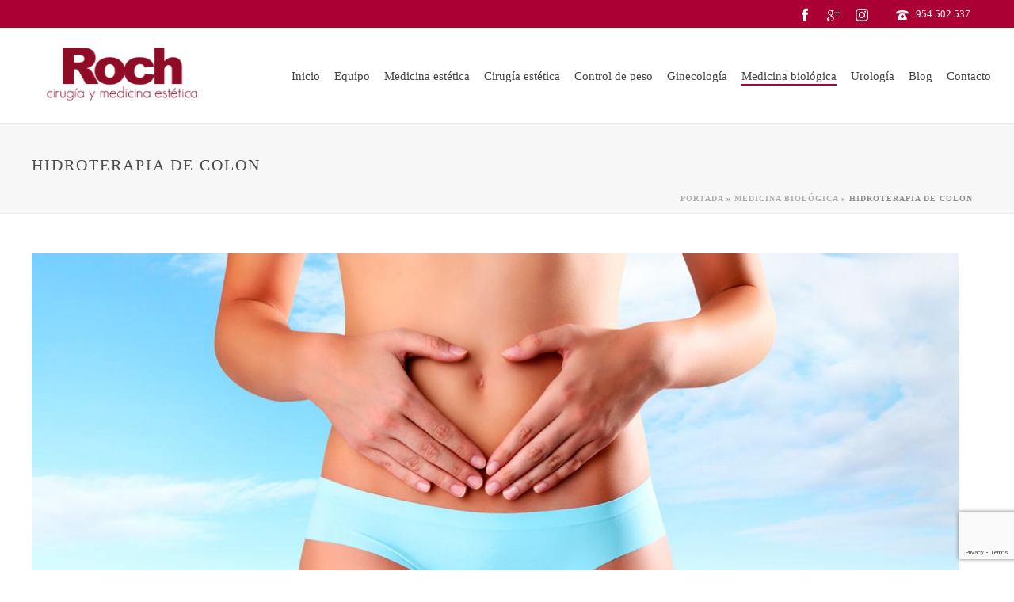

--- FILE ---
content_type: text/html; charset=UTF-8
request_url: https://www.clinicaroch.com/medicina-biologica/hidroterapia-de-colon/
body_size: 22924
content:
<!DOCTYPE html>
<html lang="es" >
<head>
		<meta charset="UTF-8" /><meta name="viewport" content="width=device-width, initial-scale=1.0, minimum-scale=1.0, maximum-scale=1.0, user-scalable=0" /><meta http-equiv="X-UA-Compatible" content="IE=edge,chrome=1" /><meta name="format-detection" content="telephone=no"><script type="text/javascript">var ajaxurl = "https://www.clinicaroch.com/wp-admin/admin-ajax.php";</script><meta name='robots' content='index, follow, max-image-preview:large, max-snippet:-1, max-video-preview:-1' />

		<style id="critical-path-css" type="text/css">
			body,html{width:100%;height:100%;margin:0;padding:0}.page-preloader{top:0;left:0;z-index:999;position:fixed;height:100%;width:100%;text-align:center}.preloader-preview-area{animation-delay:-.2s;top:50%;-ms-transform:translateY(100%);transform:translateY(100%);margin-top:10px;max-height:calc(50% - 20px);opacity:1;width:100%;text-align:center;position:absolute}.preloader-logo{max-width:90%;top:50%;-ms-transform:translateY(-100%);transform:translateY(-100%);margin:-10px auto 0 auto;max-height:calc(50% - 20px);opacity:1;position:relative}.ball-pulse>div{width:15px;height:15px;border-radius:100%;margin:2px;animation-fill-mode:both;display:inline-block;animation:ball-pulse .75s infinite cubic-bezier(.2,.68,.18,1.08)}.ball-pulse>div:nth-child(1){animation-delay:-.36s}.ball-pulse>div:nth-child(2){animation-delay:-.24s}.ball-pulse>div:nth-child(3){animation-delay:-.12s}@keyframes ball-pulse{0%{transform:scale(1);opacity:1}45%{transform:scale(.1);opacity:.7}80%{transform:scale(1);opacity:1}}.ball-clip-rotate-pulse{position:relative;-ms-transform:translateY(-15px) translateX(-10px);transform:translateY(-15px) translateX(-10px);display:inline-block}.ball-clip-rotate-pulse>div{animation-fill-mode:both;position:absolute;top:0;left:0;border-radius:100%}.ball-clip-rotate-pulse>div:first-child{height:36px;width:36px;top:7px;left:-7px;animation:ball-clip-rotate-pulse-scale 1s 0s cubic-bezier(.09,.57,.49,.9) infinite}.ball-clip-rotate-pulse>div:last-child{position:absolute;width:50px;height:50px;left:-16px;top:-2px;background:0 0;border:2px solid;animation:ball-clip-rotate-pulse-rotate 1s 0s cubic-bezier(.09,.57,.49,.9) infinite;animation-duration:1s}@keyframes ball-clip-rotate-pulse-rotate{0%{transform:rotate(0) scale(1)}50%{transform:rotate(180deg) scale(.6)}100%{transform:rotate(360deg) scale(1)}}@keyframes ball-clip-rotate-pulse-scale{30%{transform:scale(.3)}100%{transform:scale(1)}}@keyframes square-spin{25%{transform:perspective(100px) rotateX(180deg) rotateY(0)}50%{transform:perspective(100px) rotateX(180deg) rotateY(180deg)}75%{transform:perspective(100px) rotateX(0) rotateY(180deg)}100%{transform:perspective(100px) rotateX(0) rotateY(0)}}.square-spin{display:inline-block}.square-spin>div{animation-fill-mode:both;width:50px;height:50px;animation:square-spin 3s 0s cubic-bezier(.09,.57,.49,.9) infinite}.cube-transition{position:relative;-ms-transform:translate(-25px,-25px);transform:translate(-25px,-25px);display:inline-block}.cube-transition>div{animation-fill-mode:both;width:15px;height:15px;position:absolute;top:-5px;left:-5px;animation:cube-transition 1.6s 0s infinite ease-in-out}.cube-transition>div:last-child{animation-delay:-.8s}@keyframes cube-transition{25%{transform:translateX(50px) scale(.5) rotate(-90deg)}50%{transform:translate(50px,50px) rotate(-180deg)}75%{transform:translateY(50px) scale(.5) rotate(-270deg)}100%{transform:rotate(-360deg)}}.ball-scale>div{border-radius:100%;margin:2px;animation-fill-mode:both;display:inline-block;height:60px;width:60px;animation:ball-scale 1s 0s ease-in-out infinite}@keyframes ball-scale{0%{transform:scale(0)}100%{transform:scale(1);opacity:0}}.line-scale>div{animation-fill-mode:both;display:inline-block;width:5px;height:50px;border-radius:2px;margin:2px}.line-scale>div:nth-child(1){animation:line-scale 1s -.5s infinite cubic-bezier(.2,.68,.18,1.08)}.line-scale>div:nth-child(2){animation:line-scale 1s -.4s infinite cubic-bezier(.2,.68,.18,1.08)}.line-scale>div:nth-child(3){animation:line-scale 1s -.3s infinite cubic-bezier(.2,.68,.18,1.08)}.line-scale>div:nth-child(4){animation:line-scale 1s -.2s infinite cubic-bezier(.2,.68,.18,1.08)}.line-scale>div:nth-child(5){animation:line-scale 1s -.1s infinite cubic-bezier(.2,.68,.18,1.08)}@keyframes line-scale{0%{transform:scaley(1)}50%{transform:scaley(.4)}100%{transform:scaley(1)}}.ball-scale-multiple{position:relative;-ms-transform:translateY(30px);transform:translateY(30px);display:inline-block}.ball-scale-multiple>div{border-radius:100%;animation-fill-mode:both;margin:2px;position:absolute;left:-30px;top:0;opacity:0;margin:0;width:50px;height:50px;animation:ball-scale-multiple 1s 0s linear infinite}.ball-scale-multiple>div:nth-child(2){animation-delay:-.2s}.ball-scale-multiple>div:nth-child(3){animation-delay:-.2s}@keyframes ball-scale-multiple{0%{transform:scale(0);opacity:0}5%{opacity:1}100%{transform:scale(1);opacity:0}}.ball-pulse-sync{display:inline-block}.ball-pulse-sync>div{width:15px;height:15px;border-radius:100%;margin:2px;animation-fill-mode:both;display:inline-block}.ball-pulse-sync>div:nth-child(1){animation:ball-pulse-sync .6s -.21s infinite ease-in-out}.ball-pulse-sync>div:nth-child(2){animation:ball-pulse-sync .6s -.14s infinite ease-in-out}.ball-pulse-sync>div:nth-child(3){animation:ball-pulse-sync .6s -70ms infinite ease-in-out}@keyframes ball-pulse-sync{33%{transform:translateY(10px)}66%{transform:translateY(-10px)}100%{transform:translateY(0)}}.transparent-circle{display:inline-block;border-top:.5em solid rgba(255,255,255,.2);border-right:.5em solid rgba(255,255,255,.2);border-bottom:.5em solid rgba(255,255,255,.2);border-left:.5em solid #fff;transform:translateZ(0);animation:transparent-circle 1.1s infinite linear;width:50px;height:50px;border-radius:50%}.transparent-circle:after{border-radius:50%;width:10em;height:10em}@keyframes transparent-circle{0%{transform:rotate(0)}100%{transform:rotate(360deg)}}.ball-spin-fade-loader{position:relative;top:-10px;left:-10px;display:inline-block}.ball-spin-fade-loader>div{width:15px;height:15px;border-radius:100%;margin:2px;animation-fill-mode:both;position:absolute;animation:ball-spin-fade-loader 1s infinite linear}.ball-spin-fade-loader>div:nth-child(1){top:25px;left:0;animation-delay:-.84s;-webkit-animation-delay:-.84s}.ball-spin-fade-loader>div:nth-child(2){top:17.05px;left:17.05px;animation-delay:-.72s;-webkit-animation-delay:-.72s}.ball-spin-fade-loader>div:nth-child(3){top:0;left:25px;animation-delay:-.6s;-webkit-animation-delay:-.6s}.ball-spin-fade-loader>div:nth-child(4){top:-17.05px;left:17.05px;animation-delay:-.48s;-webkit-animation-delay:-.48s}.ball-spin-fade-loader>div:nth-child(5){top:-25px;left:0;animation-delay:-.36s;-webkit-animation-delay:-.36s}.ball-spin-fade-loader>div:nth-child(6){top:-17.05px;left:-17.05px;animation-delay:-.24s;-webkit-animation-delay:-.24s}.ball-spin-fade-loader>div:nth-child(7){top:0;left:-25px;animation-delay:-.12s;-webkit-animation-delay:-.12s}.ball-spin-fade-loader>div:nth-child(8){top:17.05px;left:-17.05px;animation-delay:0s;-webkit-animation-delay:0s}@keyframes ball-spin-fade-loader{50%{opacity:.3;transform:scale(.4)}100%{opacity:1;transform:scale(1)}}		</style>

		
	<!-- This site is optimized with the Yoast SEO plugin v19.0 - https://yoast.com/wordpress/plugins/seo/ -->
	<title>Hidroterapia de colon - Clínica Roch</title>
	<link rel="canonical" href="https://www.clinicaroch.com/medicina-biologica/hidroterapia-de-colon/" />
	<meta property="og:locale" content="es_ES" />
	<meta property="og:type" content="article" />
	<meta property="og:title" content="Hidroterapia de colon - Clínica Roch" />
	<meta property="og:url" content="https://www.clinicaroch.com/medicina-biologica/hidroterapia-de-colon/" />
	<meta property="og:site_name" content="Clínica Roch" />
	<meta property="article:modified_time" content="2018-08-28T12:35:52+00:00" />
	<meta property="og:image" content="https://www.clinicaroch.com/wp-content/uploads/2017/07/2018-08-PROMO-HIDROTERAPIA.png" />
	<meta property="og:image:width" content="1200" />
	<meta property="og:image:height" content="628" />
	<meta property="og:image:type" content="image/png" />
	<meta name="twitter:card" content="summary_large_image" />
	<meta name="twitter:label1" content="Tiempo de lectura" />
	<meta name="twitter:data1" content="5 minutos" />
	<script type="application/ld+json" class="yoast-schema-graph">{"@context":"https://schema.org","@graph":[{"@type":"WebSite","@id":"https://www.clinicaroch.com/#website","url":"https://www.clinicaroch.com/","name":"Clínica Roch","description":"","potentialAction":[{"@type":"SearchAction","target":{"@type":"EntryPoint","urlTemplate":"https://www.clinicaroch.com/?s={search_term_string}"},"query-input":"required name=search_term_string"}],"inLanguage":"es"},{"@type":"ImageObject","inLanguage":"es","@id":"https://www.clinicaroch.com/medicina-biologica/hidroterapia-de-colon/#primaryimage","url":"https://www.clinicaroch.com/wp-content/uploads/2017/07/2018-08-PROMO-HIDROTERAPIA.png","contentUrl":"https://www.clinicaroch.com/wp-content/uploads/2017/07/2018-08-PROMO-HIDROTERAPIA.png","width":1200,"height":628},{"@type":"WebPage","@id":"https://www.clinicaroch.com/medicina-biologica/hidroterapia-de-colon/#webpage","url":"https://www.clinicaroch.com/medicina-biologica/hidroterapia-de-colon/","name":"Hidroterapia de colon - Clínica Roch","isPartOf":{"@id":"https://www.clinicaroch.com/#website"},"primaryImageOfPage":{"@id":"https://www.clinicaroch.com/medicina-biologica/hidroterapia-de-colon/#primaryimage"},"datePublished":"2017-07-18T10:37:10+00:00","dateModified":"2018-08-28T12:35:52+00:00","breadcrumb":{"@id":"https://www.clinicaroch.com/medicina-biologica/hidroterapia-de-colon/#breadcrumb"},"inLanguage":"es","potentialAction":[{"@type":"ReadAction","target":["https://www.clinicaroch.com/medicina-biologica/hidroterapia-de-colon/"]}]},{"@type":"BreadcrumbList","@id":"https://www.clinicaroch.com/medicina-biologica/hidroterapia-de-colon/#breadcrumb","itemListElement":[{"@type":"ListItem","position":1,"name":"Portada","item":"https://www.clinicaroch.com/"},{"@type":"ListItem","position":2,"name":"Medicina biológica","item":"https://www.clinicaroch.com/medicina-biologica/"},{"@type":"ListItem","position":3,"name":"Hidroterapia de colon"}]}]}</script>
	<!-- / Yoast SEO plugin. -->


<link rel='dns-prefetch' href='//www.google.com' />
<link rel='dns-prefetch' href='//s.w.org' />
<link rel="alternate" type="application/rss+xml" title="Clínica Roch &raquo; Feed" href="https://www.clinicaroch.com/feed/" />
<link rel="alternate" type="application/rss+xml" title="Clínica Roch &raquo; Feed de los comentarios" href="https://www.clinicaroch.com/comments/feed/" />

<link rel="shortcut icon" href="https://www.clinicaroch.com/wp-content/uploads/2017/07/favicon.ico"  />
<link rel="apple-touch-icon-precomposed" href="https://www.clinicaroch.com/wp-content/uploads/2018/05/2018-LOGO-TRANSPARENTE-2.png">
<link rel="apple-touch-icon-precomposed" sizes="114x114" href="https://www.clinicaroch.com/wp-content/uploads/2018/05/2018-LOGO-TRANSPARENTE-2.png">
<link rel="apple-touch-icon-precomposed" sizes="72x72" href="https://www.clinicaroch.com/wp-content/uploads/2018/05/2018-LOGO-TRANSPARENTE-2.png">
<link rel="apple-touch-icon-precomposed" sizes="144x144" href="https://www.clinicaroch.com/wp-content/uploads/2018/05/2018-LOGO-TRANSPARENTE-2.png">
<script type="text/javascript">window.abb = {};php = {};window.PHP = {};PHP.ajax = "https://www.clinicaroch.com/wp-admin/admin-ajax.php";PHP.wp_p_id = "278";var mk_header_parallax, mk_banner_parallax, mk_page_parallax, mk_footer_parallax, mk_body_parallax;var mk_images_dir = "https://www.clinicaroch.com/wp-content/themes/jupiter/assets/images",mk_theme_js_path = "https://www.clinicaroch.com/wp-content/themes/jupiter/assets/js",mk_theme_dir = "https://www.clinicaroch.com/wp-content/themes/jupiter",mk_captcha_placeholder = "Enter Captcha",mk_captcha_invalid_txt = "Invalid. Try again.",mk_captcha_correct_txt = "Captcha correct.",mk_responsive_nav_width = 1140,mk_vertical_header_back = "Volver",mk_vertical_header_anim = "1",mk_check_rtl = true,mk_grid_width = 1240,mk_ajax_search_option = "disable",mk_preloader_bg_color = "#ffffff",mk_accent_color = "#ab0034",mk_go_to_top =  "false",mk_smooth_scroll =  "true",mk_preloader_bar_color = "#ab0034",mk_preloader_logo = "";var mk_header_parallax = false,mk_banner_parallax = false,mk_footer_parallax = false,mk_body_parallax = false,mk_no_more_posts = "No More Posts",mk_typekit_id   = "",mk_google_fonts = ["Open Sans:100italic,200italic,300italic,400italic,500italic,600italic,700italic,800italic,900italic,100,200,300,400,500,600,700,800,900"],mk_global_lazyload = true;</script><link rel='stylesheet' id='wp-block-library-css'  href='https://www.clinicaroch.com/wp-includes/css/dist/block-library/style.min.css?ver=6.0.11' type='text/css' media='all' />
<style id='wp-block-library-theme-inline-css' type='text/css'>
.wp-block-audio figcaption{color:#555;font-size:13px;text-align:center}.is-dark-theme .wp-block-audio figcaption{color:hsla(0,0%,100%,.65)}.wp-block-code{border:1px solid #ccc;border-radius:4px;font-family:Menlo,Consolas,monaco,monospace;padding:.8em 1em}.wp-block-embed figcaption{color:#555;font-size:13px;text-align:center}.is-dark-theme .wp-block-embed figcaption{color:hsla(0,0%,100%,.65)}.blocks-gallery-caption{color:#555;font-size:13px;text-align:center}.is-dark-theme .blocks-gallery-caption{color:hsla(0,0%,100%,.65)}.wp-block-image figcaption{color:#555;font-size:13px;text-align:center}.is-dark-theme .wp-block-image figcaption{color:hsla(0,0%,100%,.65)}.wp-block-pullquote{border-top:4px solid;border-bottom:4px solid;margin-bottom:1.75em;color:currentColor}.wp-block-pullquote__citation,.wp-block-pullquote cite,.wp-block-pullquote footer{color:currentColor;text-transform:uppercase;font-size:.8125em;font-style:normal}.wp-block-quote{border-left:.25em solid;margin:0 0 1.75em;padding-left:1em}.wp-block-quote cite,.wp-block-quote footer{color:currentColor;font-size:.8125em;position:relative;font-style:normal}.wp-block-quote.has-text-align-right{border-left:none;border-right:.25em solid;padding-left:0;padding-right:1em}.wp-block-quote.has-text-align-center{border:none;padding-left:0}.wp-block-quote.is-large,.wp-block-quote.is-style-large,.wp-block-quote.is-style-plain{border:none}.wp-block-search .wp-block-search__label{font-weight:700}:where(.wp-block-group.has-background){padding:1.25em 2.375em}.wp-block-separator.has-css-opacity{opacity:.4}.wp-block-separator{border:none;border-bottom:2px solid;margin-left:auto;margin-right:auto}.wp-block-separator.has-alpha-channel-opacity{opacity:1}.wp-block-separator:not(.is-style-wide):not(.is-style-dots){width:100px}.wp-block-separator.has-background:not(.is-style-dots){border-bottom:none;height:1px}.wp-block-separator.has-background:not(.is-style-wide):not(.is-style-dots){height:2px}.wp-block-table thead{border-bottom:3px solid}.wp-block-table tfoot{border-top:3px solid}.wp-block-table td,.wp-block-table th{padding:.5em;border:1px solid;word-break:normal}.wp-block-table figcaption{color:#555;font-size:13px;text-align:center}.is-dark-theme .wp-block-table figcaption{color:hsla(0,0%,100%,.65)}.wp-block-video figcaption{color:#555;font-size:13px;text-align:center}.is-dark-theme .wp-block-video figcaption{color:hsla(0,0%,100%,.65)}.wp-block-template-part.has-background{padding:1.25em 2.375em;margin-top:0;margin-bottom:0}
</style>
<style id='global-styles-inline-css' type='text/css'>
body{--wp--preset--color--black: #000000;--wp--preset--color--cyan-bluish-gray: #abb8c3;--wp--preset--color--white: #ffffff;--wp--preset--color--pale-pink: #f78da7;--wp--preset--color--vivid-red: #cf2e2e;--wp--preset--color--luminous-vivid-orange: #ff6900;--wp--preset--color--luminous-vivid-amber: #fcb900;--wp--preset--color--light-green-cyan: #7bdcb5;--wp--preset--color--vivid-green-cyan: #00d084;--wp--preset--color--pale-cyan-blue: #8ed1fc;--wp--preset--color--vivid-cyan-blue: #0693e3;--wp--preset--color--vivid-purple: #9b51e0;--wp--preset--gradient--vivid-cyan-blue-to-vivid-purple: linear-gradient(135deg,rgba(6,147,227,1) 0%,rgb(155,81,224) 100%);--wp--preset--gradient--light-green-cyan-to-vivid-green-cyan: linear-gradient(135deg,rgb(122,220,180) 0%,rgb(0,208,130) 100%);--wp--preset--gradient--luminous-vivid-amber-to-luminous-vivid-orange: linear-gradient(135deg,rgba(252,185,0,1) 0%,rgba(255,105,0,1) 100%);--wp--preset--gradient--luminous-vivid-orange-to-vivid-red: linear-gradient(135deg,rgba(255,105,0,1) 0%,rgb(207,46,46) 100%);--wp--preset--gradient--very-light-gray-to-cyan-bluish-gray: linear-gradient(135deg,rgb(238,238,238) 0%,rgb(169,184,195) 100%);--wp--preset--gradient--cool-to-warm-spectrum: linear-gradient(135deg,rgb(74,234,220) 0%,rgb(151,120,209) 20%,rgb(207,42,186) 40%,rgb(238,44,130) 60%,rgb(251,105,98) 80%,rgb(254,248,76) 100%);--wp--preset--gradient--blush-light-purple: linear-gradient(135deg,rgb(255,206,236) 0%,rgb(152,150,240) 100%);--wp--preset--gradient--blush-bordeaux: linear-gradient(135deg,rgb(254,205,165) 0%,rgb(254,45,45) 50%,rgb(107,0,62) 100%);--wp--preset--gradient--luminous-dusk: linear-gradient(135deg,rgb(255,203,112) 0%,rgb(199,81,192) 50%,rgb(65,88,208) 100%);--wp--preset--gradient--pale-ocean: linear-gradient(135deg,rgb(255,245,203) 0%,rgb(182,227,212) 50%,rgb(51,167,181) 100%);--wp--preset--gradient--electric-grass: linear-gradient(135deg,rgb(202,248,128) 0%,rgb(113,206,126) 100%);--wp--preset--gradient--midnight: linear-gradient(135deg,rgb(2,3,129) 0%,rgb(40,116,252) 100%);--wp--preset--duotone--dark-grayscale: url('#wp-duotone-dark-grayscale');--wp--preset--duotone--grayscale: url('#wp-duotone-grayscale');--wp--preset--duotone--purple-yellow: url('#wp-duotone-purple-yellow');--wp--preset--duotone--blue-red: url('#wp-duotone-blue-red');--wp--preset--duotone--midnight: url('#wp-duotone-midnight');--wp--preset--duotone--magenta-yellow: url('#wp-duotone-magenta-yellow');--wp--preset--duotone--purple-green: url('#wp-duotone-purple-green');--wp--preset--duotone--blue-orange: url('#wp-duotone-blue-orange');--wp--preset--font-size--small: 13px;--wp--preset--font-size--medium: 20px;--wp--preset--font-size--large: 36px;--wp--preset--font-size--x-large: 42px;}.has-black-color{color: var(--wp--preset--color--black) !important;}.has-cyan-bluish-gray-color{color: var(--wp--preset--color--cyan-bluish-gray) !important;}.has-white-color{color: var(--wp--preset--color--white) !important;}.has-pale-pink-color{color: var(--wp--preset--color--pale-pink) !important;}.has-vivid-red-color{color: var(--wp--preset--color--vivid-red) !important;}.has-luminous-vivid-orange-color{color: var(--wp--preset--color--luminous-vivid-orange) !important;}.has-luminous-vivid-amber-color{color: var(--wp--preset--color--luminous-vivid-amber) !important;}.has-light-green-cyan-color{color: var(--wp--preset--color--light-green-cyan) !important;}.has-vivid-green-cyan-color{color: var(--wp--preset--color--vivid-green-cyan) !important;}.has-pale-cyan-blue-color{color: var(--wp--preset--color--pale-cyan-blue) !important;}.has-vivid-cyan-blue-color{color: var(--wp--preset--color--vivid-cyan-blue) !important;}.has-vivid-purple-color{color: var(--wp--preset--color--vivid-purple) !important;}.has-black-background-color{background-color: var(--wp--preset--color--black) !important;}.has-cyan-bluish-gray-background-color{background-color: var(--wp--preset--color--cyan-bluish-gray) !important;}.has-white-background-color{background-color: var(--wp--preset--color--white) !important;}.has-pale-pink-background-color{background-color: var(--wp--preset--color--pale-pink) !important;}.has-vivid-red-background-color{background-color: var(--wp--preset--color--vivid-red) !important;}.has-luminous-vivid-orange-background-color{background-color: var(--wp--preset--color--luminous-vivid-orange) !important;}.has-luminous-vivid-amber-background-color{background-color: var(--wp--preset--color--luminous-vivid-amber) !important;}.has-light-green-cyan-background-color{background-color: var(--wp--preset--color--light-green-cyan) !important;}.has-vivid-green-cyan-background-color{background-color: var(--wp--preset--color--vivid-green-cyan) !important;}.has-pale-cyan-blue-background-color{background-color: var(--wp--preset--color--pale-cyan-blue) !important;}.has-vivid-cyan-blue-background-color{background-color: var(--wp--preset--color--vivid-cyan-blue) !important;}.has-vivid-purple-background-color{background-color: var(--wp--preset--color--vivid-purple) !important;}.has-black-border-color{border-color: var(--wp--preset--color--black) !important;}.has-cyan-bluish-gray-border-color{border-color: var(--wp--preset--color--cyan-bluish-gray) !important;}.has-white-border-color{border-color: var(--wp--preset--color--white) !important;}.has-pale-pink-border-color{border-color: var(--wp--preset--color--pale-pink) !important;}.has-vivid-red-border-color{border-color: var(--wp--preset--color--vivid-red) !important;}.has-luminous-vivid-orange-border-color{border-color: var(--wp--preset--color--luminous-vivid-orange) !important;}.has-luminous-vivid-amber-border-color{border-color: var(--wp--preset--color--luminous-vivid-amber) !important;}.has-light-green-cyan-border-color{border-color: var(--wp--preset--color--light-green-cyan) !important;}.has-vivid-green-cyan-border-color{border-color: var(--wp--preset--color--vivid-green-cyan) !important;}.has-pale-cyan-blue-border-color{border-color: var(--wp--preset--color--pale-cyan-blue) !important;}.has-vivid-cyan-blue-border-color{border-color: var(--wp--preset--color--vivid-cyan-blue) !important;}.has-vivid-purple-border-color{border-color: var(--wp--preset--color--vivid-purple) !important;}.has-vivid-cyan-blue-to-vivid-purple-gradient-background{background: var(--wp--preset--gradient--vivid-cyan-blue-to-vivid-purple) !important;}.has-light-green-cyan-to-vivid-green-cyan-gradient-background{background: var(--wp--preset--gradient--light-green-cyan-to-vivid-green-cyan) !important;}.has-luminous-vivid-amber-to-luminous-vivid-orange-gradient-background{background: var(--wp--preset--gradient--luminous-vivid-amber-to-luminous-vivid-orange) !important;}.has-luminous-vivid-orange-to-vivid-red-gradient-background{background: var(--wp--preset--gradient--luminous-vivid-orange-to-vivid-red) !important;}.has-very-light-gray-to-cyan-bluish-gray-gradient-background{background: var(--wp--preset--gradient--very-light-gray-to-cyan-bluish-gray) !important;}.has-cool-to-warm-spectrum-gradient-background{background: var(--wp--preset--gradient--cool-to-warm-spectrum) !important;}.has-blush-light-purple-gradient-background{background: var(--wp--preset--gradient--blush-light-purple) !important;}.has-blush-bordeaux-gradient-background{background: var(--wp--preset--gradient--blush-bordeaux) !important;}.has-luminous-dusk-gradient-background{background: var(--wp--preset--gradient--luminous-dusk) !important;}.has-pale-ocean-gradient-background{background: var(--wp--preset--gradient--pale-ocean) !important;}.has-electric-grass-gradient-background{background: var(--wp--preset--gradient--electric-grass) !important;}.has-midnight-gradient-background{background: var(--wp--preset--gradient--midnight) !important;}.has-small-font-size{font-size: var(--wp--preset--font-size--small) !important;}.has-medium-font-size{font-size: var(--wp--preset--font-size--medium) !important;}.has-large-font-size{font-size: var(--wp--preset--font-size--large) !important;}.has-x-large-font-size{font-size: var(--wp--preset--font-size--x-large) !important;}
</style>
<link rel='stylesheet' id='contact-form-7-css'  href='https://www.clinicaroch.com/wp-content/plugins/contact-form-7/includes/css/styles.css?ver=5.6.3' type='text/css' media='all' />
<link rel='stylesheet' id='theme-styles-css'  href='https://www.clinicaroch.com/wp-content/themes/jupiter/assets/stylesheet/min/full-styles.6.5.5.css?ver=1664744150' type='text/css' media='all' />
<style id='theme-styles-inline-css' type='text/css'>

			#wpadminbar {
				-webkit-backface-visibility: hidden;
				backface-visibility: hidden;
				-webkit-perspective: 1000;
				-ms-perspective: 1000;
				perspective: 1000;
				-webkit-transform: translateZ(0px);
				-ms-transform: translateZ(0px);
				transform: translateZ(0px);
			}
			@media screen and (max-width: 600px) {
				#wpadminbar {
					position: fixed !important;
				}
			}
		
body { background-color:#fff; } .hb-custom-header #mk-page-introduce, .mk-header { background-color:#f7f7f7;background-size:cover;-webkit-background-size:cover;-moz-background-size:cover; } .hb-custom-header > div, .mk-header-bg { background-color:#fff; } .mk-classic-nav-bg { background-color:#fff; } .master-holder-bg { background-color:#fff; } #mk-footer { background-color:#ffffff; } #mk-boxed-layout { -webkit-box-shadow:0 0 0px rgba(0, 0, 0, 0); -moz-box-shadow:0 0 0px rgba(0, 0, 0, 0); box-shadow:0 0 0px rgba(0, 0, 0, 0); } .mk-news-tab .mk-tabs-tabs .is-active a, .mk-fancy-title.pattern-style span, .mk-fancy-title.pattern-style.color-gradient span:after, .page-bg-color { background-color:#fff; } .page-title { font-size:20px; color:#4d4d4d; text-transform:uppercase; font-weight:400; letter-spacing:2px; } .page-subtitle { font-size:14px; line-height:100%; color:#a3a3a3; font-size:14px; text-transform:none; } .mk-header { border-bottom:1px solid #ededed; } .header-style-1 .mk-header-padding-wrapper, .header-style-2 .mk-header-padding-wrapper, .header-style-3 .mk-header-padding-wrapper { padding-top:156px; } .mk-process-steps[max-width~="950px"] ul::before { display:none !important; } .mk-process-steps[max-width~="950px"] li { margin-bottom:30px !important; width:100% !important; text-align:center; } .mk-event-countdown-ul[max-width~="750px"] li { width:90%; display:block; margin:0 auto 15px; } body { font-family:Open Sans } @font-face { font-family:'star'; src:url('https://www.clinicaroch.com/wp-content/themes/jupiter/assets/stylesheet/fonts/star/font.eot'); src:url('https://www.clinicaroch.com/wp-content/themes/jupiter/assets/stylesheet/fonts/star/font.eot?#iefix') format('embedded-opentype'), url('https://www.clinicaroch.com/wp-content/themes/jupiter/assets/stylesheet/fonts/star/font.woff') format('woff'), url('https://www.clinicaroch.com/wp-content/themes/jupiter/assets/stylesheet/fonts/star/font.ttf') format('truetype'), url('https://www.clinicaroch.com/wp-content/themes/jupiter/assets/stylesheet/fonts/star/font.svg#star') format('svg'); font-weight:normal; font-style:normal; } @font-face { font-family:'WooCommerce'; src:url('https://www.clinicaroch.com/wp-content/themes/jupiter/assets/stylesheet/fonts/woocommerce/font.eot'); src:url('https://www.clinicaroch.com/wp-content/themes/jupiter/assets/stylesheet/fonts/woocommerce/font.eot?#iefix') format('embedded-opentype'), url('https://www.clinicaroch.com/wp-content/themes/jupiter/assets/stylesheet/fonts/woocommerce/font.woff') format('woff'), url('https://www.clinicaroch.com/wp-content/themes/jupiter/assets/stylesheet/fonts/woocommerce/font.ttf') format('truetype'), url('https://www.clinicaroch.com/wp-content/themes/jupiter/assets/stylesheet/fonts/woocommerce/font.svg#WooCommerce') format('svg'); font-weight:normal; font-style:normal; }.mk-readmore, .mk-readmore:hover {border:1px solid #6a1f2f; color:#AA0034 !important; font-size:12px; font-weight:bold; line-height:12px; padding:7px;} .mk-blog-grid-item .blog-grid-holder {border:none !important; } .mk-blog-grid-item .blog-grid-footer { border-top:none !important; padding-top:0 !important;} .mk-blog-grid-item .mk-blog-meta {padding:20px 20px 0 20px !important;} .text-input, textarea { border:1px solid #fff !important;border-radius:10px !important;color:rgba(0, 0, 0, 1) !important;font-size:16px !important;}.s_corporate *::-moz-placeholder {color:rgba(0, 0, 0, 1) !important;font-size:16px !important;}.contact-form-button { border:2px solid #777 !important;border-radius:0 !important;}.mk-progress-button {font-size:15px !important; text-transform:none !important;} .header-toolbar-contact{ float:right; } .mk-toolbar-holder .header-toolbar-contact svg {margin-bottom:-5px;background:#fff; float:left} .header-toolbar-contact img{float:left; } .mk-search-trigger, .mk-search-trigger:hover .mk-svg-icon, .mk-header-start-tour:hover .mk-svg-icon{color:#fff !important; fill:#fff !important} .mk-footer-copyright{text-align:center; width:100%;} #sub-footer{border-top:1px solid #000} .widget-sub-navigation ul li.current_page_item a, .widget_nav_menu ul li.current_page_item a, .widget_product_categories ul li.current_page_item a, .woocommerce-MyAccount-navigation ul li.current_page_item a{background:transparent !important;} .widget_social_networks a.large svg{width:40px !important; height:40px !important;} .widget_contact_info ul li{padding:5px 0 5px 30px !important;} .widget_contact_info ul li svg{height:22px !important;color:#AB0034 !important; fill:#AB0034 !important} .mk-header-social{margin-right:25px;} .mk-header-social ul li a {margin:0 8px;} .mk-header-social ul li a svg{height:20px !important; border-radius:5px !important; padding:2px !important; } .mk-header-tagline img {vertical-align:middle; margin-top:-4px;} .sticky-style-slide.header-style-1.a-sticky .mk-header-holder {top:-8px !important;} .has-mega-menu > ul.sub-menu > li > ul.sub-menu li.menu-item a.menu-item-link{padding:1px !important;} .mk-main-navigation li.no-mega-menu ul.sub-menu, .mk-main-navigation li.has-mega-menu > ul.sub-menu, .mk-shopping-cart-box{border-top-color:#eee !important} .has-mega-menu .megamenu-title{padding:5px 3px 7px !important;} .has-mega-menu .megamenu-title::after {opacity:1 !important; height:1px !important; width:auto !important;} .mk-main-navigation ul .megamenu-title::after {background:#AB0034 !important;} .mk-main-navigation ul .megamenu-title{text-transform:uppercase !important} .has-mega-menu > ul.sub-menu{width:720px !important; left:50% !important; margin-left:-345px !important;} #menu-item-69.has-mega-menu > ul.sub-menu {width:1000px !important; left:50% !important; margin-left:-500px !important;} #menu-item-68.has-mega-menu > ul.sub-menu {width:1000px !important; left:50% !important; margin-left:-500px !important;} #menu-item-66.has-mega-menu > ul.sub-menu {width:1000px !important; left:50% !important; margin-left:-800px !important;} #menu-item-65.has-mega-menu > ul.sub-menu, #menu-item-67.has-mega-menu > ul.sub-menu {width:300px !important; left:50% !important; margin-left:-150px !important;} .main-navigation-ul li.menu-item.has-mega-menu{position:relative !important} .a-sticky .header-logo img {max-height:98% !important;} .s_contact.s_corporate .contact-submit{padding:15px 18px !important;} .home .vc_custom_1499164391132 { padding-top:48px !important;padding-bottom:0px !important; background-color:#ab0034 !important;} .vc_custom_1499164391132 { padding-top:48px !important;padding-bottom:20px !important; background-color:#ab0034 !important;} .vc_col-lg-1, .vc_col-lg-10, .vc_col-lg-11, .vc_col-lg-12, .vc_col-lg-2, .vc_col-lg-3, .vc_col-lg-4, .vc_col-lg-5, .vc_col-lg-6, .vc_col-lg-7, .vc_col-lg-8, .vc_col-lg-9, .vc_col-md-1, .vc_col-md-10, .vc_col-md-11, .vc_col-md-12, .vc_col-md-2, .vc_col-md-3, .vc_col-md-4, .vc_col-md-5, .vc_col-md-6, .vc_col-md-7, .vc_col-md-8, .vc_col-md-9, .vc_col-sm-1, .vc_col-sm-10, .vc_col-sm-11, .vc_col-sm-12, .vc_col-sm-2, .vc_col-sm-3, .vc_col-sm-4, .vc_col-sm-5, .vc_col-sm-6, .vc_col-sm-7, .vc_col-sm-8, .vc_col-sm-9, .vc_col-xs-1, .vc_col-xs-10, .vc_col-xs-11, .vc_col-xs-12, .vc_col-xs-2, .vc_col-xs-3, .vc_col-xs-4, .vc_col-xs-5, .vc_col-xs-6, .vc_col-xs-7, .vc_col-xs-8, .vc_col-xs-9 { position:relative; min-height:1px; padding-left:15px;padding-right:15px; -webkit-box-sizing:border-box; -moz-box-sizing:border-box;box-sizing:border-box;} .vc_col-sm-1, .vc_col-sm-10, .vc_col-sm-11, .vc_col-sm-12, .vc_col-sm-2, .vc_col-sm-3, .vc_col-sm-4, .vc_col-sm-5, .vc_col-sm-6, .vc_col-sm-7, .vc_col-sm-8, .vc_col-sm-9 { float:left;} .vc_col-sm-2 { width:16.66666667%;} .widget_contact_info .w {padding-left:0 !important} .widget_contact_info .w img {padding-right:5px !important;} .mk-responsive-nav > li > ul > li > a{color:#ab0034 !important; border-bottom:1px solid #ab0034; font-weight:bold; font-size:14px;} .mk-responsive-nav > li > ul > li > ul > li.menu-item-has-children > a{color:#ab0034 !important; font-weight:bold; font-size:12px;} @media handheld,only screen and (max-width:760px){.mk-subscribe--form-column { display:inline-block;}.mk-subscribe--form-column input[type=checkbox]{margin:0 !important}.mk-subscribe--form-column button{margin:0 22px !important}} .blog-home .vc_col-sm-12{width:100% !important;} .mk-readmore, .mk-readmore:hover {border:1px solid #6a1f2f; color:#AA0034 !important; font-size:12px; font-weight:bold; line-height:12px; padding:7px;} .mk-blog-grid-item .blog-grid-holder {border:none !important; } .mk-blog-grid-item .blog-grid-footer { border-top:none !important; padding-top:0 !important;} .mk-blog-grid-item .mk-blog-meta {padding:20px 20px 0 20px !important;} .text-input, textarea { border:1px solid #fff !important;border-radius:10px !important;color:rgba(0, 0, 0, 1) !important;font-size:16px !important;}.s_corporate *::-moz-placeholder {color:rgba(0, 0, 0, 1) !important;font-size:16px !important;}.contact-form-button { border:2px solid #777 !important;border-radius:0 !important;}.mk-progress-button {font-size:15px !important; text-transform:none !important;} .header-toolbar-contact{ float:right; } .mk-toolbar-holder .header-toolbar-contact svg {margin-bottom:-5px;background:#fff; float:left} .header-toolbar-contact img{float:left; } .mk-search-trigger, .mk-search-trigger:hover .mk-svg-icon, .mk-header-start-tour:hover .mk-svg-icon{color:#fff !important; fill:#fff !important} .mk-footer-copyright{text-align:center; width:100%;} #sub-footer{border-top:1px solid #000} .widget-sub-navigation ul li.current_page_item a, .widget_nav_menu ul li.current_page_item a, .widget_product_categories ul li.current_page_item a, .woocommerce-MyAccount-navigation ul li.current_page_item a{background:transparent !important;} .widget_social_networks a.large svg{width:40px !important; height:40px !important;} .widget_contact_info ul li{padding:5px 0 5px 30px !important;} .widget_contact_info ul li svg{height:22px !important;color:#AB0034 !important; fill:#AB0034 !important} .mk-header-social{margin-right:25px;} .mk-header-social ul li a {margin:0 8px;} .mk-header-social ul li a svg{height:20px !important; border-radius:5px !important; padding:2px !important; } .mk-header-tagline img {vertical-align:middle; margin-top:-4px;} .sticky-style-slide.header-style-1.a-sticky .mk-header-holder {top:-8px !important;} .has-mega-menu > ul.sub-menu > li > ul.sub-menu li.menu-item a.menu-item-link{padding:1px !important;} .mk-main-navigation li.no-mega-menu ul.sub-menu, .mk-main-navigation li.has-mega-menu > ul.sub-menu, .mk-shopping-cart-box{border-top-color:#eee !important} .has-mega-menu .megamenu-title{padding:5px 3px 7px !important;} .has-mega-menu .megamenu-title::after {opacity:1 !important; height:1px !important; width:auto !important;} .mk-main-navigation ul .megamenu-title::after {background:#AB0034 !important;} .mk-main-navigation ul .megamenu-title{text-transform:uppercase !important} .has-mega-menu > ul.sub-menu{width:720px !important; left:50% !important; margin-left:-345px !important;} #menu-item-69.has-mega-menu > ul.sub-menu {width:1000px !important; left:50% !important; margin-left:-500px !important;} #menu-item-68.has-mega-menu > ul.sub-menu {width:1000px !important; left:50% !important; margin-left:-500px !important;} #menu-item-66.has-mega-menu > ul.sub-menu {width:1000px !important; left:50% !important; margin-left:-800px !important;} #menu-item-65.has-mega-menu > ul.sub-menu, #menu-item-67.has-mega-menu > ul.sub-menu {width:300px !important; left:50% !important; margin-left:-150px !important;} .main-navigation-ul li.menu-item.has-mega-menu{position:relative !important} .a-sticky .header-logo img {max-height:98% !important;} .s_contact.s_corporate .contact-submit{padding:15px 18px !important;} .home .vc_custom_1499164391132 { padding-top:48px !important;padding-bottom:0px !important; background-color:#ab0034 !important;} .vc_custom_1499164391132 { padding-top:48px !important;padding-bottom:20px !important; background-color:#ab0034 !important;} .vc_col-lg-1, .vc_col-lg-10, .vc_col-lg-11, .vc_col-lg-12, .vc_col-lg-2, .vc_col-lg-3, .vc_col-lg-4, .vc_col-lg-5, .vc_col-lg-6, .vc_col-lg-7, .vc_col-lg-8, .vc_col-lg-9, .vc_col-md-1, .vc_col-md-10, .vc_col-md-11, .vc_col-md-12, .vc_col-md-2, .vc_col-md-3, .vc_col-md-4, .vc_col-md-5, .vc_col-md-6, .vc_col-md-7, .vc_col-md-8, .vc_col-md-9, .vc_col-sm-1, .vc_col-sm-10, .vc_col-sm-11, .vc_col-sm-12, .vc_col-sm-2, .vc_col-sm-3, .vc_col-sm-4, .vc_col-sm-5, .vc_col-sm-6, .vc_col-sm-7, .vc_col-sm-8, .vc_col-sm-9, .vc_col-xs-1, .vc_col-xs-10, .vc_col-xs-11, .vc_col-xs-12, .vc_col-xs-2, .vc_col-xs-3, .vc_col-xs-4, .vc_col-xs-5, .vc_col-xs-6, .vc_col-xs-7, .vc_col-xs-8, .vc_col-xs-9 { position:relative; min-height:1px; padding-left:15px;padding-right:15px; -webkit-box-sizing:border-box; -moz-box-sizing:border-box;box-sizing:border-box;} .vc_col-sm-1, .vc_col-sm-10, .vc_col-sm-11, .vc_col-sm-12, .vc_col-sm-2, .vc_col-sm-3, .vc_col-sm-4, .vc_col-sm-5, .vc_col-sm-6, .vc_col-sm-7, .vc_col-sm-8, .vc_col-sm-9 { float:left;} .vc_col-sm-2 { width:16.66666667%;} .widget_contact_info .w {padding-left:0 !important} .widget_contact_info .w img {padding-right:5px !important;} .mk-responsive-nav > li > ul > li > a{color:#ab0034 !important; border-bottom:1px solid #ab0034; font-weight:bold; font-size:14px;} .mk-responsive-nav > li > ul > li > ul > li.menu-item-has-children > a{color:#ab0034 !important; font-weight:bold; font-size:12px;} @media handheld,only screen and (max-width:760px){.mk-subscribe--form-column { display:inline-block;}.mk-subscribe--form-column input[type=checkbox]{margin:0 !important}.mk-subscribe--form-column button{margin:0 22px !important}} .blog-home .vc_col-sm-12{width:100% !important;} #responsive-form{ max-width:600px ; margin:0 auto; width:100%; } .form-row{ width:100%; } .column-half, .column-full{ float:left; position:relative; padding:0.65rem; width:100%; -webkit-box-sizing:border-box; -moz-box-sizing:border-box; box-sizing:border-box } .clearfix:after { content:""; display:table; clear:both; } @media only screen and (min-width:48em) { .column-half{ width:50%; } }
</style>
<link rel='stylesheet' id='mkhb-render-css'  href='https://www.clinicaroch.com/wp-content/themes/jupiter/header-builder/includes/assets/css/mkhb-render.css?ver=6.5.5' type='text/css' media='all' />
<link rel='stylesheet' id='mkhb-row-css'  href='https://www.clinicaroch.com/wp-content/themes/jupiter/header-builder/includes/assets/css/mkhb-row.css?ver=6.5.5' type='text/css' media='all' />
<link rel='stylesheet' id='mkhb-column-css'  href='https://www.clinicaroch.com/wp-content/themes/jupiter/header-builder/includes/assets/css/mkhb-column.css?ver=6.5.5' type='text/css' media='all' />
<link rel='stylesheet' id='js_composer_front-css'  href='https://www.clinicaroch.com/wp-content/plugins/js_composer_theme/assets/css/js_composer.min.css?ver=6.9.0' type='text/css' media='all' />
<link rel='stylesheet' id='theme-options-css'  href='https://www.clinicaroch.com/wp-content/uploads/mk_assets/theme-options-production-1667373024.css?ver=1667373021' type='text/css' media='all' />
<link rel='stylesheet' id='jupiter-donut-shortcodes-css'  href='https://www.clinicaroch.com/wp-content/plugins/jupiter-donut/assets/css/shortcodes-styles.min.css?ver=1.4.2' type='text/css' media='all' />
<script type='text/javascript' data-noptimize='' data-no-minify='' src='https://www.clinicaroch.com/wp-content/themes/jupiter/assets/js/plugins/wp-enqueue/min/webfontloader.js?ver=6.0.11' id='mk-webfontloader-js'></script>
<script type='text/javascript' id='mk-webfontloader-js-after'>
WebFontConfig = {
	timeout: 2000
}

if ( mk_typekit_id.length > 0 ) {
	WebFontConfig.typekit = {
		id: mk_typekit_id
	}
}

if ( mk_google_fonts.length > 0 ) {
	WebFontConfig.google = {
		families:  mk_google_fonts
	}
}

if ( (mk_google_fonts.length > 0 || mk_typekit_id.length > 0) && navigator.userAgent.indexOf("Speed Insights") == -1) {
	WebFont.load( WebFontConfig );
}
		
</script>
<script type='text/javascript' src='https://www.clinicaroch.com/wp-includes/js/jquery/jquery.min.js?ver=3.6.0' id='jquery-core-js'></script>
<script type='text/javascript' src='https://www.clinicaroch.com/wp-includes/js/jquery/jquery-migrate.min.js?ver=3.3.2' id='jquery-migrate-js'></script>
<script type='text/javascript' src='https://www.clinicaroch.com/wp-content/plugins/revslider/public/assets/js/rbtools.min.js?ver=6.5.18' async id='tp-tools-js'></script>
<script type='text/javascript' src='https://www.clinicaroch.com/wp-content/plugins/revslider/public/assets/js/rs6.min.js?ver=6.5.31' async id='revmin-js'></script>
<link rel="https://api.w.org/" href="https://www.clinicaroch.com/wp-json/" /><link rel="alternate" type="application/json" href="https://www.clinicaroch.com/wp-json/wp/v2/pages/278" /><link rel="EditURI" type="application/rsd+xml" title="RSD" href="https://www.clinicaroch.com/xmlrpc.php?rsd" />
<link rel="wlwmanifest" type="application/wlwmanifest+xml" href="https://www.clinicaroch.com/wp-includes/wlwmanifest.xml" /> 
<meta name="generator" content="WordPress 6.0.11" />
<link rel='shortlink' href='https://www.clinicaroch.com/?p=278' />
<link rel="alternate" type="application/json+oembed" href="https://www.clinicaroch.com/wp-json/oembed/1.0/embed?url=https%3A%2F%2Fwww.clinicaroch.com%2Fmedicina-biologica%2Fhidroterapia-de-colon%2F" />
<link rel="alternate" type="text/xml+oembed" href="https://www.clinicaroch.com/wp-json/oembed/1.0/embed?url=https%3A%2F%2Fwww.clinicaroch.com%2Fmedicina-biologica%2Fhidroterapia-de-colon%2F&#038;format=xml" />
<meta itemprop="author" content="doce" /><meta itemprop="datePublished" content="18 julio, 2017" /><meta itemprop="dateModified" content="28 agosto, 2018" /><meta itemprop="publisher" content="Clínica Roch" /><script> var isTest = false; </script><style type="text/css">.recentcomments a{display:inline !important;padding:0 !important;margin:0 !important;}</style><meta name="generator" content="Powered by WPBakery Page Builder - drag and drop page builder for WordPress."/>
<meta name="generator" content="Powered by Slider Revolution 6.5.31 - responsive, Mobile-Friendly Slider Plugin for WordPress with comfortable drag and drop interface." />
<script>function setREVStartSize(e){
			//window.requestAnimationFrame(function() {
				window.RSIW = window.RSIW===undefined ? window.innerWidth : window.RSIW;
				window.RSIH = window.RSIH===undefined ? window.innerHeight : window.RSIH;
				try {
					var pw = document.getElementById(e.c).parentNode.offsetWidth,
						newh;
					pw = pw===0 || isNaN(pw) || (e.l=="fullwidth" || e.layout=="fullwidth") ? window.RSIW : pw;
					e.tabw = e.tabw===undefined ? 0 : parseInt(e.tabw);
					e.thumbw = e.thumbw===undefined ? 0 : parseInt(e.thumbw);
					e.tabh = e.tabh===undefined ? 0 : parseInt(e.tabh);
					e.thumbh = e.thumbh===undefined ? 0 : parseInt(e.thumbh);
					e.tabhide = e.tabhide===undefined ? 0 : parseInt(e.tabhide);
					e.thumbhide = e.thumbhide===undefined ? 0 : parseInt(e.thumbhide);
					e.mh = e.mh===undefined || e.mh=="" || e.mh==="auto" ? 0 : parseInt(e.mh,0);
					if(e.layout==="fullscreen" || e.l==="fullscreen")
						newh = Math.max(e.mh,window.RSIH);
					else{
						e.gw = Array.isArray(e.gw) ? e.gw : [e.gw];
						for (var i in e.rl) if (e.gw[i]===undefined || e.gw[i]===0) e.gw[i] = e.gw[i-1];
						e.gh = e.el===undefined || e.el==="" || (Array.isArray(e.el) && e.el.length==0)? e.gh : e.el;
						e.gh = Array.isArray(e.gh) ? e.gh : [e.gh];
						for (var i in e.rl) if (e.gh[i]===undefined || e.gh[i]===0) e.gh[i] = e.gh[i-1];
											
						var nl = new Array(e.rl.length),
							ix = 0,
							sl;
						e.tabw = e.tabhide>=pw ? 0 : e.tabw;
						e.thumbw = e.thumbhide>=pw ? 0 : e.thumbw;
						e.tabh = e.tabhide>=pw ? 0 : e.tabh;
						e.thumbh = e.thumbhide>=pw ? 0 : e.thumbh;
						for (var i in e.rl) nl[i] = e.rl[i]<window.RSIW ? 0 : e.rl[i];
						sl = nl[0];
						for (var i in nl) if (sl>nl[i] && nl[i]>0) { sl = nl[i]; ix=i;}
						var m = pw>(e.gw[ix]+e.tabw+e.thumbw) ? 1 : (pw-(e.tabw+e.thumbw)) / (e.gw[ix]);
						newh =  (e.gh[ix] * m) + (e.tabh + e.thumbh);
					}
					var el = document.getElementById(e.c);
					if (el!==null && el) el.style.height = newh+"px";
					el = document.getElementById(e.c+"_wrapper");
					if (el!==null && el) {
						el.style.height = newh+"px";
						el.style.display = "block";
					}
				} catch(e){
					console.log("Failure at Presize of Slider:" + e)
				}
			//});
		  };</script>
<meta name="generator" content="Jupiter 6.5.5" /><style type="text/css" data-type="vc_shortcodes-custom-css">.vc_custom_1499082635297{padding-top: 80px !important;background-color: #f9f9f9 !important;}.vc_custom_1499165089339{margin-right: 10px !important;margin-left: 10px !important;border-top-width: 1px !important;border-bottom-width: 1px !important;padding-top: 10px !important;padding-right: 10px !important;padding-bottom: 10px !important;padding-left: 10px !important;border-top-color: #777777 !important;border-top-style: solid !important;border-bottom-color: #777777 !important;border-bottom-style: solid !important;}.vc_custom_1479983314717{padding-top: 0px !important;padding-right: 0px !important;padding-bottom: 0px !important;padding-left: 0px !important;}.vc_custom_1499164888606{border-left-width: 1px !important;padding-top: 0px !important;padding-right: 0px !important;padding-bottom: 0px !important;padding-left: 0px !important;border-left-color: #777777 !important;border-left-style: solid !important;}</style><noscript><style> .wpb_animate_when_almost_visible { opacity: 1; }</style></noscript>	</head>

<body pepe="hola" class="page-template-default page page-id-278 page-child parent-pageid-58 wpb-js-composer js-comp-ver-6.9.0 vc_responsive" itemscope="itemscope" itemtype="https://schema.org/WebPage"  data-adminbar="">
	<svg xmlns="http://www.w3.org/2000/svg" viewBox="0 0 0 0" width="0" height="0" focusable="false" role="none" style="visibility: hidden; position: absolute; left: -9999px; overflow: hidden;" ><defs><filter id="wp-duotone-dark-grayscale"><feColorMatrix color-interpolation-filters="sRGB" type="matrix" values=" .299 .587 .114 0 0 .299 .587 .114 0 0 .299 .587 .114 0 0 .299 .587 .114 0 0 " /><feComponentTransfer color-interpolation-filters="sRGB" ><feFuncR type="table" tableValues="0 0.49803921568627" /><feFuncG type="table" tableValues="0 0.49803921568627" /><feFuncB type="table" tableValues="0 0.49803921568627" /><feFuncA type="table" tableValues="1 1" /></feComponentTransfer><feComposite in2="SourceGraphic" operator="in" /></filter></defs></svg><svg xmlns="http://www.w3.org/2000/svg" viewBox="0 0 0 0" width="0" height="0" focusable="false" role="none" style="visibility: hidden; position: absolute; left: -9999px; overflow: hidden;" ><defs><filter id="wp-duotone-grayscale"><feColorMatrix color-interpolation-filters="sRGB" type="matrix" values=" .299 .587 .114 0 0 .299 .587 .114 0 0 .299 .587 .114 0 0 .299 .587 .114 0 0 " /><feComponentTransfer color-interpolation-filters="sRGB" ><feFuncR type="table" tableValues="0 1" /><feFuncG type="table" tableValues="0 1" /><feFuncB type="table" tableValues="0 1" /><feFuncA type="table" tableValues="1 1" /></feComponentTransfer><feComposite in2="SourceGraphic" operator="in" /></filter></defs></svg><svg xmlns="http://www.w3.org/2000/svg" viewBox="0 0 0 0" width="0" height="0" focusable="false" role="none" style="visibility: hidden; position: absolute; left: -9999px; overflow: hidden;" ><defs><filter id="wp-duotone-purple-yellow"><feColorMatrix color-interpolation-filters="sRGB" type="matrix" values=" .299 .587 .114 0 0 .299 .587 .114 0 0 .299 .587 .114 0 0 .299 .587 .114 0 0 " /><feComponentTransfer color-interpolation-filters="sRGB" ><feFuncR type="table" tableValues="0.54901960784314 0.98823529411765" /><feFuncG type="table" tableValues="0 1" /><feFuncB type="table" tableValues="0.71764705882353 0.25490196078431" /><feFuncA type="table" tableValues="1 1" /></feComponentTransfer><feComposite in2="SourceGraphic" operator="in" /></filter></defs></svg><svg xmlns="http://www.w3.org/2000/svg" viewBox="0 0 0 0" width="0" height="0" focusable="false" role="none" style="visibility: hidden; position: absolute; left: -9999px; overflow: hidden;" ><defs><filter id="wp-duotone-blue-red"><feColorMatrix color-interpolation-filters="sRGB" type="matrix" values=" .299 .587 .114 0 0 .299 .587 .114 0 0 .299 .587 .114 0 0 .299 .587 .114 0 0 " /><feComponentTransfer color-interpolation-filters="sRGB" ><feFuncR type="table" tableValues="0 1" /><feFuncG type="table" tableValues="0 0.27843137254902" /><feFuncB type="table" tableValues="0.5921568627451 0.27843137254902" /><feFuncA type="table" tableValues="1 1" /></feComponentTransfer><feComposite in2="SourceGraphic" operator="in" /></filter></defs></svg><svg xmlns="http://www.w3.org/2000/svg" viewBox="0 0 0 0" width="0" height="0" focusable="false" role="none" style="visibility: hidden; position: absolute; left: -9999px; overflow: hidden;" ><defs><filter id="wp-duotone-midnight"><feColorMatrix color-interpolation-filters="sRGB" type="matrix" values=" .299 .587 .114 0 0 .299 .587 .114 0 0 .299 .587 .114 0 0 .299 .587 .114 0 0 " /><feComponentTransfer color-interpolation-filters="sRGB" ><feFuncR type="table" tableValues="0 0" /><feFuncG type="table" tableValues="0 0.64705882352941" /><feFuncB type="table" tableValues="0 1" /><feFuncA type="table" tableValues="1 1" /></feComponentTransfer><feComposite in2="SourceGraphic" operator="in" /></filter></defs></svg><svg xmlns="http://www.w3.org/2000/svg" viewBox="0 0 0 0" width="0" height="0" focusable="false" role="none" style="visibility: hidden; position: absolute; left: -9999px; overflow: hidden;" ><defs><filter id="wp-duotone-magenta-yellow"><feColorMatrix color-interpolation-filters="sRGB" type="matrix" values=" .299 .587 .114 0 0 .299 .587 .114 0 0 .299 .587 .114 0 0 .299 .587 .114 0 0 " /><feComponentTransfer color-interpolation-filters="sRGB" ><feFuncR type="table" tableValues="0.78039215686275 1" /><feFuncG type="table" tableValues="0 0.94901960784314" /><feFuncB type="table" tableValues="0.35294117647059 0.47058823529412" /><feFuncA type="table" tableValues="1 1" /></feComponentTransfer><feComposite in2="SourceGraphic" operator="in" /></filter></defs></svg><svg xmlns="http://www.w3.org/2000/svg" viewBox="0 0 0 0" width="0" height="0" focusable="false" role="none" style="visibility: hidden; position: absolute; left: -9999px; overflow: hidden;" ><defs><filter id="wp-duotone-purple-green"><feColorMatrix color-interpolation-filters="sRGB" type="matrix" values=" .299 .587 .114 0 0 .299 .587 .114 0 0 .299 .587 .114 0 0 .299 .587 .114 0 0 " /><feComponentTransfer color-interpolation-filters="sRGB" ><feFuncR type="table" tableValues="0.65098039215686 0.40392156862745" /><feFuncG type="table" tableValues="0 1" /><feFuncB type="table" tableValues="0.44705882352941 0.4" /><feFuncA type="table" tableValues="1 1" /></feComponentTransfer><feComposite in2="SourceGraphic" operator="in" /></filter></defs></svg><svg xmlns="http://www.w3.org/2000/svg" viewBox="0 0 0 0" width="0" height="0" focusable="false" role="none" style="visibility: hidden; position: absolute; left: -9999px; overflow: hidden;" ><defs><filter id="wp-duotone-blue-orange"><feColorMatrix color-interpolation-filters="sRGB" type="matrix" values=" .299 .587 .114 0 0 .299 .587 .114 0 0 .299 .587 .114 0 0 .299 .587 .114 0 0 " /><feComponentTransfer color-interpolation-filters="sRGB" ><feFuncR type="table" tableValues="0.098039215686275 1" /><feFuncG type="table" tableValues="0 0.66274509803922" /><feFuncB type="table" tableValues="0.84705882352941 0.41960784313725" /><feFuncA type="table" tableValues="1 1" /></feComponentTransfer><feComposite in2="SourceGraphic" operator="in" /></filter></defs></svg>
	<!-- Target for scroll anchors to achieve native browser bahaviour + possible enhancements like smooth scrolling -->
	<div id="top-of-page"></div>

		<div id="mk-boxed-layout">

			<div id="mk-theme-container" >

				 
    <header data-height='120'
                data-sticky-height='55'
                data-responsive-height='90'
                data-transparent-skin=''
                data-header-style='1'
                data-sticky-style='fixed'
                data-sticky-offset='header' id="mk-header-1" class="mk-header header-style-1 header-align-left  toolbar-true menu-hover-5 sticky-style-fixed mk-background-stretch boxed-header " role="banner" itemscope="itemscope" itemtype="https://schema.org/WPHeader" >
                    <div class="mk-header-holder">
                                
<div class="mk-header-toolbar">

			<div class="mk-grid header-grid">
	
		<div class="mk-header-toolbar-holder">

		
	<span class="header-toolbar-contact">
		<svg  class="mk-svg-icon" data-name="mk-moon-phone-3" data-cacheid="icon-6971e0ee04b20" style=" height:16px; width: 16px; "  xmlns="http://www.w3.org/2000/svg" viewBox="0 0 512 512"><path d="M457.153 103.648c53.267 30.284 54.847 62.709 54.849 85.349v3.397c0 5.182-4.469 9.418-9.928 9.418h-120.146c-5.459 0-9.928-4.236-9.928-9.418v-11.453c0-28.605-27.355-33.175-42.449-35.605-15.096-2.426-52.617-4.777-73.48-4.777h-.14300000000000002c-20.862 0-58.387 2.35-73.48 4.777-15.093 2.427-42.449 6.998-42.449 35.605v11.453c0 5.182-4.469 9.418-9.926 9.418h-120.146c-5.457 0-9.926-4.236-9.926-9.418v-3.397c0-22.64 1.58-55.065 54.847-85.349 63.35-36.01 153.929-39.648 201.08-39.648l.077.078.066-.078c47.152 0 137.732 3.634 201.082 39.648zm-201.152 88.352c-28.374 0-87.443 2.126-117.456 38.519-30.022 36.383-105.09 217.481-38.147 217.481h311.201c66.945 0-8.125-181.098-38.137-217.481-30.018-36.393-89.1-38.519-117.461-38.519zm-.001 192c-35.346 0-64-28.653-64-64s28.654-64 64-64c35.347 0 64 28.653 64 64s-28.653 64-64 64z"/></svg>		<a href="tel:954502537">954 502 537</a>
	</span>

<span class="mk-header-tagline">Centro Homologado por la Consejería de Salud de La Junta de Andalucía <img src="https://www.clinicaroch.com/wp-content/uploads/2021/02/homologado-junta-andalucia-2.png" alt="Junta de Andalucía" title="Junta de Andalucía" /></span><div class="mk-header-social toolbar-section"><ul><li><a class="mk-square-rounded facebook-hover " target="_blank" href="https://www.facebook.com/clinicarochsevilla"><svg  class="mk-svg-icon" data-name="mk-jupiter-icon-simple-facebook" data-cacheid="icon-6971e0ee04d84" style=" height:16px; width: 16px; "  xmlns="http://www.w3.org/2000/svg" viewBox="0 0 512 512"><path d="M192.191 92.743v60.485h-63.638v96.181h63.637v256.135h97.069v-256.135h84.168s6.674-51.322 9.885-96.508h-93.666v-42.921c0-8.807 11.565-20.661 23.01-20.661h71.791v-95.719h-83.57c-111.317 0-108.686 86.262-108.686 99.142z"/></svg></i></a></li><li><a class="mk-square-rounded googleplus-hover " target="_blank" href="https://plus.google.com/+ClínicaRochSevilla"><svg  class="mk-svg-icon" data-name="mk-jupiter-icon-simple-googleplus" data-cacheid="icon-6971e0ee04e0c" style=" height:16px; width: 16px; "  xmlns="http://www.w3.org/2000/svg" viewBox="0 0 512 512"><path d="M416.146 153.104v-95.504h-32.146v95.504h-95.504v32.146h95.504v95.504h32.145v-95.504h95.504v-32.146h-95.504zm-128.75-95.504h-137.717c-61.745 0-119.869 48.332-119.869 102.524 0 55.364 42.105 100.843 104.909 100.843 4.385 0 8.613.296 12.772 0-4.074 7.794-6.982 16.803-6.982 25.925 0 12.17 5.192 22.583 12.545 31.46-5.303-.046-10.783.067-16.386.402-37.307 2.236-68.08 13.344-91.121 32.581-18.765 12.586-32.751 28.749-39.977 46.265-3.605 8.154-5.538 16.62-5.538 25.14l.018.82-.018.983c0 49.744 64.534 80.863 141.013 80.863 87.197 0 135.337-49.447 135.337-99.192l-.003-.363.003-.213-.019-1.478c-.007-.672-.012-1.346-.026-2.009-.012-.532-.029-1.058-.047-1.583-1.108-36.537-13.435-59.361-48.048-83.887-12.469-8.782-36.267-30.231-36.267-42.81 0-14.769 4.221-22.041 26.439-39.409 22.782-17.79 38.893-39.309 38.893-68.424 0-34.65-15.439-76.049-44.392-76.049h43.671l30.81-32.391zm-85.642 298.246c19.347 13.333 32.891 24.081 37.486 41.754v.001l.056.203c1.069 4.522 1.645 9.18 1.666 13.935-.325 37.181-26.35 66.116-100.199 66.116-52.713 0-90.82-31.053-91.028-68.414.005-.43.008-.863.025-1.292l.002-.051c.114-3.006.505-5.969 1.15-8.881.127-.54.241-1.082.388-1.617 1.008-3.942 2.502-7.774 4.399-11.478 18.146-21.163 45.655-33.045 82.107-35.377 28.12-1.799 53.515 2.818 63.95 5.101zm-47.105-107.993c-35.475-1.059-69.194-39.691-75.335-86.271-6.121-46.61 17.663-82.276 53.154-81.203 35.483 1.06 69.215 38.435 75.336 85.043 6.121 46.583-17.685 83.517-53.154 82.43z"/></svg></i></a></li><li><a class="mk-square-rounded instagram-hover " target="_blank" href="https://www.instagram.com/clinicaroch/"><svg  class="mk-svg-icon" data-name="mk-jupiter-icon-simple-instagram" data-cacheid="icon-6971e0ee04e8e" style=" height:16px; width: 16px; "  xmlns="http://www.w3.org/2000/svg" viewBox="0 0 81.2 81.2"><path d="M81,23.9c-0.2-4.3-0.9-7.3-1.9-9.9c-1-2.7-2.4-4.9-4.7-7.2c-2.3-2.3-4.5-3.6-7.2-4.7c-2.6-1-5.5-1.7-9.9-1.9 C53,0,51.6,0,40.6,0c-11,0-12.4,0-16.7,0.2c-4.3,0.2-7.3,0.9-9.9,1.9c-2.7,1-4.9,2.4-7.2,4.7C4.6,9.1,3.2,11.3,2.1,14 c-1,2.6-1.7,5.5-1.9,9.9C0,28.2,0,29.6,0,40.6c0,11,0,12.4,0.2,16.7c0.2,4.3,0.9,7.3,1.9,9.9c1,2.7,2.4,4.9,4.7,7.2 c2.3,2.3,4.5,3.6,7.2,4.7c2.6,1,5.5,1.7,9.9,1.9c4.3,0.2,5.7,0.2,16.7,0.2c11,0,12.4,0,16.7-0.2c4.3-0.2,7.3-0.9,9.9-1.9 c2.7-1,4.9-2.4,7.2-4.7c2.3-2.3,3.6-4.5,4.7-7.2c1-2.6,1.7-5.5,1.9-9.9c0.2-4.3,0.2-5.7,0.2-16.7C81.2,29.6,81.2,28.2,81,23.9z  M73.6,57c-0.2,4-0.8,6.1-1.4,7.5c-0.7,1.9-1.6,3.2-3,4.7c-1.4,1.4-2.8,2.3-4.7,3c-1.4,0.6-3.6,1.2-7.5,1.4 c-4.3,0.2-5.6,0.2-16.4,0.2c-10.8,0-12.1,0-16.4-0.2c-4-0.2-6.1-0.8-7.5-1.4c-1.9-0.7-3.2-1.6-4.7-3c-1.4-1.4-2.3-2.8-3-4.7 C8.4,63.1,7.7,61,7.6,57c-0.2-4.3-0.2-5.6-0.2-16.4c0-10.8,0-12.1,0.2-16.4c0.2-4,0.8-6.1,1.4-7.5c0.7-1.9,1.6-3.2,3-4.7 c1.4-1.4,2.8-2.3,4.7-3c1.4-0.6,3.6-1.2,7.5-1.4c4.3-0.2,5.6-0.2,16.4-0.2c10.8,0,12.1,0,16.4,0.2c4,0.2,6.1,0.8,7.5,1.4 c1.9,0.7,3.2,1.6,4.7,3c1.4,1.4,2.3,2.8,3,4.7c0.6,1.4,1.2,3.6,1.4,7.5c0.2,4.3,0.2,5.6,0.2,16.4C73.9,51.4,73.8,52.7,73.6,57z"/><path d="M40.6,19.8c-11.5,0-20.8,9.3-20.8,20.8c0,11.5,9.3,20.8,20.8,20.8c11.5,0,20.8-9.3,20.8-20.8 C61.4,29.1,52.1,19.8,40.6,19.8z M40.6,54.1c-7.5,0-13.5-6.1-13.5-13.5c0-7.5,6.1-13.5,13.5-13.5c7.5,0,13.5,6.1,13.5,13.5 C54.1,48.1,48.1,54.1,40.6,54.1z"/><circle cx="62.3" cy="18.9" r="4.9"/></svg></i></a></li></ul><div class="clearboth"></div></div>
		</div>

			</div>
	
</div>
                <div class="mk-header-inner add-header-height">

                    <div class="mk-header-bg "></div>

                                            <div class="mk-toolbar-resposnive-icon"><svg  class="mk-svg-icon" data-name="mk-icon-chevron-down" data-cacheid="icon-6971e0ee04f49" xmlns="http://www.w3.org/2000/svg" viewBox="0 0 1792 1792"><path d="M1683 808l-742 741q-19 19-45 19t-45-19l-742-741q-19-19-19-45.5t19-45.5l166-165q19-19 45-19t45 19l531 531 531-531q19-19 45-19t45 19l166 165q19 19 19 45.5t-19 45.5z"/></svg></div>
                    
                                                <div class="mk-grid header-grid">
                    
                            <div class="mk-header-nav-container one-row-style menu-hover-style-5" role="navigation" itemscope="itemscope" itemtype="https://schema.org/SiteNavigationElement" >
                                <nav class="mk-main-navigation js-main-nav"><ul id="menu-main_menu" class="main-navigation-ul"><li id="menu-item-72" class="menu-item menu-item-type-post_type menu-item-object-page menu-item-home no-mega-menu"><a class="menu-item-link js-smooth-scroll"  href="https://www.clinicaroch.com/">Inicio</a></li>
<li id="menu-item-71" class="menu-item menu-item-type-post_type menu-item-object-page no-mega-menu"><a class="menu-item-link js-smooth-scroll"  href="https://www.clinicaroch.com/equipo/">Equipo</a></li>
<li id="menu-item-601" class="menu-item menu-item-type-custom menu-item-object-custom menu-item-has-children has-mega-menu"><a class="menu-item-link js-smooth-scroll"  href="#">Medicina estética</a>
<ul style="" class="sub-menu mega_col_2">
	<li id="menu-item-121" class="menu-item menu-item-type-custom menu-item-object-custom menu-item-has-children mega_col_2 mk_mega_first"><div class="megamenu-title">Facial</div>
	<ul style="" class="sub-menu mega_col_2">
		<li id="menu-item-186" class="menu-item menu-item-type-custom menu-item-object-custom menu-item-has-children"><a class="menu-item-link js-smooth-scroll"  href="#">Rejuvenecimiento</a>
		<ul style="" class="sub-menu mega_col_2">
			<li id="menu-item-123" class="menu-item menu-item-type-post_type menu-item-object-page"><a class="menu-item-link js-smooth-scroll"  href="https://www.clinicaroch.com/medicina-estetica/toxina-botulinica/">Neuromoduladores</a></li>
			<li id="menu-item-124" class="menu-item menu-item-type-post_type menu-item-object-page"><a class="menu-item-link js-smooth-scroll"  href="https://www.clinicaroch.com/medicina-estetica/peeling/">Peeling</a></li>
			<li id="menu-item-134" class="menu-item menu-item-type-post_type menu-item-object-page"><a class="menu-item-link js-smooth-scroll"  href="https://www.clinicaroch.com/medicina-estetica/hilos-tensores/">Hilos tensores</a></li>
			<li id="menu-item-139" class="menu-item menu-item-type-post_type menu-item-object-page"><a class="menu-item-link js-smooth-scroll"  href="https://www.clinicaroch.com/medicina-estetica/lifting-progresivo/">Lifting progresivo</a></li>
			<li id="menu-item-132" class="menu-item menu-item-type-post_type menu-item-object-page"><a class="menu-item-link js-smooth-scroll"  href="https://www.clinicaroch.com/medicina-estetica/fotorrejuvenecimiento-ipl/">Fotorrejuvenecimiento IPL</a></li>
		</ul>
</li>
		<li id="menu-item-187" class="menu-item menu-item-type-custom menu-item-object-custom menu-item-has-children"><a class="menu-item-link js-smooth-scroll"  href="#">Remodelación facial</a>
		<ul style="" class="sub-menu mega_col_2">
			<li id="menu-item-127" class="menu-item menu-item-type-post_type menu-item-object-page"><a class="menu-item-link js-smooth-scroll"  href="https://www.clinicaroch.com/medicina-estetica/bioplastia/">Bioplastia</a></li>
			<li id="menu-item-125" class="menu-item menu-item-type-post_type menu-item-object-page"><a class="menu-item-link js-smooth-scroll"  href="https://www.clinicaroch.com/medicina-estetica/rellenos-faciales/">Rellenos faciales</a></li>
			<li id="menu-item-140" class="menu-item menu-item-type-post_type menu-item-object-page"><a class="menu-item-link js-smooth-scroll"  href="https://www.clinicaroch.com/medicina-estetica/lipofilling/">Lipofilling</a></li>
		</ul>
</li>
		<li id="menu-item-188" class="menu-item menu-item-type-custom menu-item-object-custom menu-item-has-children"><a class="menu-item-link js-smooth-scroll"  href="#">Anti-aging</a>
		<ul style="" class="sub-menu mega_col_2">
			<li id="menu-item-133" class="menu-item menu-item-type-post_type menu-item-object-page"><a class="menu-item-link js-smooth-scroll"  href="https://www.clinicaroch.com/medicina-estetica/mesoterapia-facial/">Mesoterapia facial</a></li>
			<li id="menu-item-131" class="menu-item menu-item-type-post_type menu-item-object-page"><a class="menu-item-link js-smooth-scroll"  href="https://www.clinicaroch.com/medicina-estetica/radiofrecuencia-facial/">Radiofrecuencia facial</a></li>
		</ul>
</li>
		<li id="menu-item-190" class="menu-item menu-item-type-custom menu-item-object-custom menu-item-has-children"><a class="menu-item-link js-smooth-scroll"  href="#">Láser Fraxel ©</a>
		<ul style="" class="sub-menu mega_col_2">
			<li id="menu-item-145" class="menu-item menu-item-type-post_type menu-item-object-page"><a class="menu-item-link js-smooth-scroll"  href="https://www.clinicaroch.com/medicina-estetica/eliminacion-cicatrices-de-acne-estrias-hiperpigmentacion/">Eliminación cicatrices de acné, estrías, hiperpigmentación</a></li>
		</ul>
</li>
	</ul>
</li>
	<li id="menu-item-122" class="menu-item menu-item-type-custom menu-item-object-custom menu-item-has-children mega_col_2"><div class="megamenu-title">Corporal</div>
	<ul style="" class="sub-menu mega_col_2">
		<li id="menu-item-191" class="menu-item menu-item-type-custom menu-item-object-custom menu-item-has-children"><a class="menu-item-link js-smooth-scroll"  href="#">Varices</a>
		<ul style="" class="sub-menu mega_col_2">
			<li id="menu-item-146" class="menu-item menu-item-type-post_type menu-item-object-page"><a class="menu-item-link js-smooth-scroll"  href="https://www.clinicaroch.com/medicina-estetica/tratamiento-de-varices/">Tratamiento de varices</a></li>
		</ul>
</li>
		<li id="menu-item-200" class="menu-item menu-item-type-custom menu-item-object-custom menu-item-has-children"><a class="menu-item-link js-smooth-scroll"  href="#">Depilación Láser</a>
		<ul style="" class="sub-menu mega_col_2">
			<li id="menu-item-129" class="menu-item menu-item-type-post_type menu-item-object-page"><a class="menu-item-link js-smooth-scroll"  href="https://www.clinicaroch.com/medicina-estetica/depilacion-medica-laser/">Depilación láser hombre/mujer</a></li>
		</ul>
</li>
		<li id="menu-item-202" class="menu-item menu-item-type-custom menu-item-object-custom menu-item-has-children"><a class="menu-item-link js-smooth-scroll"  href="#">Remodelación corporal</a>
		<ul style="" class="sub-menu mega_col_2">
			<li id="menu-item-141" class="menu-item menu-item-type-post_type menu-item-object-page"><a class="menu-item-link js-smooth-scroll"  href="https://www.clinicaroch.com/medicina-estetica/mesoterapia/">Mesoterapia</a></li>
			<li id="menu-item-142" class="menu-item menu-item-type-post_type menu-item-object-page"><a class="menu-item-link js-smooth-scroll"  href="https://www.clinicaroch.com/medicina-estetica/radiofrecuencia/">Radiofrecuencia</a></li>
			<li id="menu-item-128" class="menu-item menu-item-type-post_type menu-item-object-page"><a class="menu-item-link js-smooth-scroll"  href="https://www.clinicaroch.com/medicina-estetica/cavitacion/">Cavitación</a></li>
			<li id="menu-item-137" class="menu-item menu-item-type-post_type menu-item-object-page"><a class="menu-item-link js-smooth-scroll"  href="https://www.clinicaroch.com/medicina-estetica/laser-lipolisis/">Láser lipólisis</a></li>
		</ul>
</li>
		<li id="menu-item-203" class="menu-item menu-item-type-custom menu-item-object-custom menu-item-has-children"><a class="menu-item-link js-smooth-scroll"  href="#">Tratamientos específicos</a>
		<ul style="" class="sub-menu mega_col_2">
			<li id="menu-item-144" class="menu-item menu-item-type-post_type menu-item-object-page"><a class="menu-item-link js-smooth-scroll"  href="https://www.clinicaroch.com/medicina-estetica/tratamiento-antiestrias/">Tratamiento antiestrías</a></li>
			<li id="menu-item-143" class="menu-item menu-item-type-post_type menu-item-object-page"><a class="menu-item-link js-smooth-scroll"  href="https://www.clinicaroch.com/medicina-estetica/tratamiento-anticelulitico/">Tratamiento anticelulítico</a></li>
			<li id="menu-item-138" class="menu-item menu-item-type-post_type menu-item-object-page"><a class="menu-item-link js-smooth-scroll"  href="https://www.clinicaroch.com/medicina-estetica/lesiones-cutaneas/">Lesiones pigmentarias</a></li>
			<li id="menu-item-135" class="menu-item menu-item-type-post_type menu-item-object-page"><a class="menu-item-link js-smooth-scroll"  href="https://www.clinicaroch.com/medicina-estetica/hiperhidrosis-palmar-plantar-y-axilar/">Hiperhidrosis: palmar, plantar y axilar</a></li>
		</ul>
</li>
	</ul>
</li>
</ul>
</li>
<li id="menu-item-602" class="menu-item menu-item-type-custom menu-item-object-custom menu-item-has-children has-mega-menu"><a class="menu-item-link js-smooth-scroll"  href="#">Cirugía estética</a>
<ul style="" class="sub-menu mega_col_4">
	<li id="menu-item-222" class="menu-item menu-item-type-custom menu-item-object-custom menu-item-has-children mega_col_4 mk_mega_first"><div class="megamenu-title">Cirugía de mama</div>
	<ul style="" class="sub-menu mega_col_4">
		<li id="menu-item-221" class="menu-item menu-item-type-post_type menu-item-object-page"><a class="menu-item-link js-smooth-scroll"  href="https://www.clinicaroch.com/cirugia-estetica/aumento-de-mama/">Aumento de mama</a></li>
		<li id="menu-item-220" class="menu-item menu-item-type-post_type menu-item-object-page"><a class="menu-item-link js-smooth-scroll"  href="https://www.clinicaroch.com/cirugia-estetica/elevacion-de-mama/">Elevación de mama</a></li>
		<li id="menu-item-219" class="menu-item menu-item-type-post_type menu-item-object-page"><a class="menu-item-link js-smooth-scroll"  href="https://www.clinicaroch.com/cirugia-estetica/reduccion-de-mama/">Reducción de mama</a></li>
		<li id="menu-item-218" class="menu-item menu-item-type-post_type menu-item-object-page"><a class="menu-item-link js-smooth-scroll"  href="https://www.clinicaroch.com/cirugia-estetica/reconstruccion-de-cancer-de-mama/">Reconstrucción de cancer de mama</a></li>
	</ul>
</li>
	<li id="menu-item-223" class="menu-item menu-item-type-custom menu-item-object-custom menu-item-has-children mega_col_4"><div class="megamenu-title">Cirugía corporal</div>
	<ul style="" class="sub-menu mega_col_4">
		<li id="menu-item-236" class="menu-item menu-item-type-post_type menu-item-object-page"><a class="menu-item-link js-smooth-scroll"  href="https://www.clinicaroch.com/cirugia-estetica/abdominoplastia/">Abdominoplastia</a></li>
		<li id="menu-item-235" class="menu-item menu-item-type-post_type menu-item-object-page"><a class="menu-item-link js-smooth-scroll"  href="https://www.clinicaroch.com/cirugia-estetica/lipomarcacion-abdominal/">Lipomarcación abdominal</a></li>
		<li id="menu-item-234" class="menu-item menu-item-type-post_type menu-item-object-page"><a class="menu-item-link js-smooth-scroll"  href="https://www.clinicaroch.com/cirugia-estetica/lipoescultura/">Lipoescultura</a></li>
		<li id="menu-item-233" class="menu-item menu-item-type-post_type menu-item-object-page"><a class="menu-item-link js-smooth-scroll"  href="https://www.clinicaroch.com/cirugia-estetica/lifting-de-brazos/">Lifting de brazos</a></li>
		<li id="menu-item-232" class="menu-item menu-item-type-post_type menu-item-object-page"><a class="menu-item-link js-smooth-scroll"  href="https://www.clinicaroch.com/cirugia-estetica/lifting-de-muslos/">Lifting de muslos</a></li>
	</ul>
</li>
	<li id="menu-item-224" class="menu-item menu-item-type-custom menu-item-object-custom menu-item-has-children mega_col_4"><div class="megamenu-title">Cirugía facial</div>
	<ul style="" class="sub-menu mega_col_4">
		<li id="menu-item-332" class="menu-item menu-item-type-post_type menu-item-object-page"><a class="menu-item-link js-smooth-scroll"  href="https://www.clinicaroch.com/cirugia-estetica/lifting-de-cara-y-cuello/">Lifting de cara y cuello</a></li>
		<li id="menu-item-331" class="menu-item menu-item-type-post_type menu-item-object-page"><a class="menu-item-link js-smooth-scroll"  href="https://www.clinicaroch.com/cirugia-estetica/blefaroplastia/">Blefaroplastia</a></li>
		<li id="menu-item-330" class="menu-item menu-item-type-post_type menu-item-object-page"><a class="menu-item-link js-smooth-scroll"  href="https://www.clinicaroch.com/cirugia-estetica/rinoseptoplastia/">Rinoseptoplastia</a></li>
		<li id="menu-item-329" class="menu-item menu-item-type-post_type menu-item-object-page"><a class="menu-item-link js-smooth-scroll"  href="https://www.clinicaroch.com/cirugia-estetica/otoplastia/">Otoplastia</a></li>
	</ul>
</li>
	<li id="menu-item-339" class="menu-item menu-item-type-custom menu-item-object-custom menu-item-has-children mega_col_4"><div class="megamenu-title">Cirugía estética</div>
	<ul style="" class="sub-menu mega_col_4">
		<li id="menu-item-412" class="menu-item menu-item-type-post_type menu-item-object-page"><a class="menu-item-link js-smooth-scroll"  href="https://www.clinicaroch.com/cirugia-estetica/microinjerto-capilar-tecnica-fue/">Microinjerto capilar técnica FUE</a></li>
	</ul>
</li>
</ul>
</li>
<li id="menu-item-603" class="menu-item menu-item-type-custom menu-item-object-custom menu-item-has-children has-mega-menu"><a class="menu-item-link js-smooth-scroll"  href="#">Control de peso</a>
<ul style="" class="sub-menu mega_col_3">
	<li id="menu-item-343" class="menu-item menu-item-type-custom menu-item-object-custom menu-item-has-children mega_col_3 mk_mega_first"><div class="megamenu-title">Control de peso</div>
	<ul style="" class="sub-menu mega_col_3">
		<li id="menu-item-259" class="menu-item menu-item-type-post_type menu-item-object-page"><a class="menu-item-link js-smooth-scroll"  href="https://www.clinicaroch.com/control-de-peso/dieta-mesoterapia-y-acupuntura/">Dieta, mesoterapia y acupuntura</a></li>
		<li id="menu-item-257" class="menu-item menu-item-type-post_type menu-item-object-page"><a class="menu-item-link js-smooth-scroll"  href="https://www.clinicaroch.com/control-de-peso/balon-y-banda-gastrica/">Balón y Banda gástrica</a></li>
	</ul>
</li>
	<li id="menu-item-454" class="menu-item menu-item-type-custom menu-item-object-custom menu-item-has-children mega_col_3"><div class="megamenu-title">Control de peso</div>
	<ul style="" class="sub-menu mega_col_3">
		<li id="menu-item-459" class="menu-item menu-item-type-post_type menu-item-object-page"><a class="menu-item-link js-smooth-scroll"  href="https://www.clinicaroch.com/control-de-peso/cirugia-endoscopica-de-la-obesidad/">Cirugía endoscópica de la obesidad</a></li>
	</ul>
</li>
	<li id="menu-item-455" class="menu-item menu-item-type-custom menu-item-object-custom menu-item-has-children mega_col_3"><div class="megamenu-title">Control de peso</div>
	<ul style="" class="sub-menu mega_col_3">
		<li id="menu-item-458" class="menu-item menu-item-type-post_type menu-item-object-page"><a class="menu-item-link js-smooth-scroll"  href="https://www.clinicaroch.com/control-de-peso/cirugia-bariatrica/">Cirugía Bariátrica</a></li>
	</ul>
</li>
</ul>
</li>
<li id="menu-item-605" class="menu-item menu-item-type-custom menu-item-object-custom menu-item-has-children has-mega-menu"><a class="menu-item-link js-smooth-scroll"  href="#">Ginecología</a>
<ul style="" class="sub-menu mega_col_1">
	<li id="menu-item-342" class="menu-item menu-item-type-custom menu-item-object-custom menu-item-has-children mega_col_1 mk_mega_first"><div class="megamenu-title">Ginecología</div>
	<ul style="" class="sub-menu mega_col_1">
		<li id="menu-item-277" class="menu-item menu-item-type-post_type menu-item-object-page"><a class="menu-item-link js-smooth-scroll"  href="https://www.clinicaroch.com/ginecologia/revision-ginecologica/">Revisión ginecológica</a></li>
		<li id="menu-item-276" class="menu-item menu-item-type-post_type menu-item-object-page"><a class="menu-item-link js-smooth-scroll"  href="https://www.clinicaroch.com/ginecologia/seguimiento-de-embarazo/">Seguimiento de embarazo</a></li>
		<li id="menu-item-275" class="menu-item menu-item-type-post_type menu-item-object-page"><a class="menu-item-link js-smooth-scroll"  href="https://www.clinicaroch.com/ginecologia/anticoncepcion/">Anticoncepción</a></li>
		<li id="menu-item-274" class="menu-item menu-item-type-post_type menu-item-object-page"><a class="menu-item-link js-smooth-scroll"  href="https://www.clinicaroch.com/ginecologia/endometriosis/">Endometriosis</a></li>
		<li id="menu-item-273" class="menu-item menu-item-type-post_type menu-item-object-page"><a class="menu-item-link js-smooth-scroll"  href="https://www.clinicaroch.com/ginecologia/cirugia-ginecologica-minimamente-invasiva/">Cirugía ginecológica mínimamente invasiva</a></li>
		<li id="menu-item-272" class="menu-item menu-item-type-post_type menu-item-object-page"><a class="menu-item-link js-smooth-scroll"  href="https://www.clinicaroch.com/ginecologia/menopausia/">Menopausia</a></li>
	</ul>
</li>
</ul>
</li>
<li id="menu-item-604" class="menu-item menu-item-type-custom menu-item-object-custom current-menu-ancestor menu-item-has-children has-mega-menu"><a class="menu-item-link js-smooth-scroll"  href="#">Medicina biológica</a>
<ul style="" class="sub-menu mega_col_1">
	<li id="menu-item-341" class="menu-item menu-item-type-custom menu-item-object-custom current-menu-ancestor current-menu-parent menu-item-has-children mega_col_1 mk_mega_first"><div class="megamenu-title">Medicina biológica</div>
	<ul style="" class="sub-menu mega_col_1">
		<li id="menu-item-289" class="menu-item menu-item-type-post_type menu-item-object-page current-menu-item page_item page-item-278 current_page_item"><a class="menu-item-link js-smooth-scroll"  href="https://www.clinicaroch.com/medicina-biologica/hidroterapia-de-colon/">Hidroterapia de colon</a></li>
		<li id="menu-item-288" class="menu-item menu-item-type-post_type menu-item-object-page"><a class="menu-item-link js-smooth-scroll"  href="https://www.clinicaroch.com/medicina-biologica/acupuntura/">Acupuntura</a></li>
		<li id="menu-item-286" class="menu-item menu-item-type-post_type menu-item-object-page"><a class="menu-item-link js-smooth-scroll"  href="https://www.clinicaroch.com/medicina-biologica/analisis-especificos/">Análisis específicos</a></li>
	</ul>
</li>
</ul>
</li>
<li id="menu-item-1049" class="menu-item menu-item-type-custom menu-item-object-custom menu-item-has-children has-mega-menu"><a class="menu-item-link js-smooth-scroll"  href="#">Urología</a>
<ul style="" class="sub-menu mega_col_1">
	<li id="menu-item-1050" class="menu-item menu-item-type-custom menu-item-object-custom menu-item-has-children mega_col_1 mk_mega_first"><div class="megamenu-title">Urología</div>
	<ul style="" class="sub-menu mega_col_1">
		<li id="menu-item-1068" class="menu-item menu-item-type-post_type menu-item-object-page"><a class="menu-item-link js-smooth-scroll"  href="https://www.clinicaroch.com/urologia/alargamiento-peneano/">Alargamiento peneano</a></li>
		<li id="menu-item-1064" class="menu-item menu-item-type-post_type menu-item-object-page"><a class="menu-item-link js-smooth-scroll"  href="https://www.clinicaroch.com/urologia/protesis-peneana/">Prótesis peneana</a></li>
		<li id="menu-item-1067" class="menu-item menu-item-type-post_type menu-item-object-page"><a class="menu-item-link js-smooth-scroll"  href="https://www.clinicaroch.com/urologia/vasectomia/">Vasectomia</a></li>
		<li id="menu-item-1066" class="menu-item menu-item-type-post_type menu-item-object-page"><a class="menu-item-link js-smooth-scroll"  href="https://www.clinicaroch.com/urologia/vasavasostomia-o-reversion-de-la-vasectomia/">Vasovasostomía o reversión de la vasectomía</a></li>
		<li id="menu-item-1065" class="menu-item menu-item-type-post_type menu-item-object-page"><a class="menu-item-link js-smooth-scroll"  href="https://www.clinicaroch.com/urologia/revision-prostatica/">Revisión prostática</a></li>
		<li id="menu-item-1063" class="menu-item menu-item-type-post_type menu-item-object-page"><a class="menu-item-link js-smooth-scroll"  href="https://www.clinicaroch.com/urologia/otros-tratamientos/">Otros tratamientos</a></li>
	</ul>
</li>
</ul>
</li>
<li id="menu-item-1487" class="menu-item menu-item-type-post_type menu-item-object-page no-mega-menu"><a class="menu-item-link js-smooth-scroll"  href="https://www.clinicaroch.com/blog/">Blog</a></li>
<li id="menu-item-64" class="menu-item menu-item-type-post_type menu-item-object-page no-mega-menu"><a class="menu-item-link js-smooth-scroll"  href="https://www.clinicaroch.com/contacto/">Contacto</a></li>
</ul></nav>                            </div>
                            
<div class="mk-nav-responsive-link">
    <div class="mk-css-icon-menu">
        <div class="mk-css-icon-menu-line-1"></div>
        <div class="mk-css-icon-menu-line-2"></div>
        <div class="mk-css-icon-menu-line-3"></div>
    </div>
</div>	<div class=" header-logo fit-logo-img add-header-height logo-is-responsive logo-has-sticky">
		<a href="https://www.clinicaroch.com/" title="Clínica Roch">

			<img class="mk-desktop-logo dark-logo "
				title=""
				alt=""
				src="https://www.clinicaroch.com/wp-content/uploads/2018/05/2018-LOGO-TRANSPARENTE-2.png" />

							<img class="mk-desktop-logo light-logo "
					title=""
					alt=""
					src="https://www.clinicaroch.com/wp-content/uploads/2018/05/2018-LOGO-TRANSPARENTE-2.png" />
			
							<img class="mk-resposnive-logo "
					title=""
					alt=""
					src="https://www.clinicaroch.com/wp-content/uploads/2018/05/2018-LOGO-TRANSPARENTE-2.png" />
			
							<img class="mk-sticky-logo "
					title=""
					alt=""
					src="https://www.clinicaroch.com/wp-content/uploads/2018/05/2018-LOGO-TRANSPARENTE-2.png" />
					</a>
	</div>

                                            </div>
                    
                    <div class="mk-header-right">
                                            </div>

                </div>
                
<div class="mk-responsive-wrap">

	<nav class="menu-main_menu-container"><ul id="menu-main_menu-1" class="mk-responsive-nav"><li id="responsive-menu-item-72" class="menu-item menu-item-type-post_type menu-item-object-page menu-item-home"><a class="menu-item-link js-smooth-scroll"  href="https://www.clinicaroch.com/">Inicio</a></li>
<li id="responsive-menu-item-71" class="menu-item menu-item-type-post_type menu-item-object-page"><a class="menu-item-link js-smooth-scroll"  href="https://www.clinicaroch.com/equipo/">Equipo</a></li>
<li id="responsive-menu-item-601" class="menu-item menu-item-type-custom menu-item-object-custom menu-item-has-children"><a class="menu-item-link js-smooth-scroll"  href="#">Medicina estética</a><span class="mk-nav-arrow mk-nav-sub-closed"><svg  class="mk-svg-icon" data-name="mk-moon-arrow-down" data-cacheid="icon-6971e0ee10b13" style=" height:16px; width: 16px; "  xmlns="http://www.w3.org/2000/svg" viewBox="0 0 512 512"><path d="M512 192l-96-96-160 160-160-160-96 96 256 255.999z"/></svg></span>
<ul class="sub-menu ">
	<li id="responsive-menu-item-121" class="menu-item menu-item-type-custom menu-item-object-custom menu-item-has-children"><a class="menu-item-link js-smooth-scroll"  href="#">Facial</a><span class="mk-nav-arrow mk-nav-sub-closed"><svg  class="mk-svg-icon" data-name="mk-moon-arrow-down" data-cacheid="icon-6971e0ee10c5a" style=" height:16px; width: 16px; "  xmlns="http://www.w3.org/2000/svg" viewBox="0 0 512 512"><path d="M512 192l-96-96-160 160-160-160-96 96 256 255.999z"/></svg></span>
	<ul class="sub-menu ">
		<li id="responsive-menu-item-186" class="menu-item menu-item-type-custom menu-item-object-custom menu-item-has-children"><a class="menu-item-link js-smooth-scroll"  href="#">Rejuvenecimiento</a><span class="mk-nav-arrow mk-nav-sub-closed"><svg  class="mk-svg-icon" data-name="mk-moon-arrow-down" data-cacheid="icon-6971e0ee10d98" style=" height:16px; width: 16px; "  xmlns="http://www.w3.org/2000/svg" viewBox="0 0 512 512"><path d="M512 192l-96-96-160 160-160-160-96 96 256 255.999z"/></svg></span>
		<ul class="sub-menu ">
			<li id="responsive-menu-item-123" class="menu-item menu-item-type-post_type menu-item-object-page"><a class="menu-item-link js-smooth-scroll"  href="https://www.clinicaroch.com/medicina-estetica/toxina-botulinica/">Neuromoduladores</a></li>
			<li id="responsive-menu-item-124" class="menu-item menu-item-type-post_type menu-item-object-page"><a class="menu-item-link js-smooth-scroll"  href="https://www.clinicaroch.com/medicina-estetica/peeling/">Peeling</a></li>
			<li id="responsive-menu-item-134" class="menu-item menu-item-type-post_type menu-item-object-page"><a class="menu-item-link js-smooth-scroll"  href="https://www.clinicaroch.com/medicina-estetica/hilos-tensores/">Hilos tensores</a></li>
			<li id="responsive-menu-item-139" class="menu-item menu-item-type-post_type menu-item-object-page"><a class="menu-item-link js-smooth-scroll"  href="https://www.clinicaroch.com/medicina-estetica/lifting-progresivo/">Lifting progresivo</a></li>
			<li id="responsive-menu-item-132" class="menu-item menu-item-type-post_type menu-item-object-page"><a class="menu-item-link js-smooth-scroll"  href="https://www.clinicaroch.com/medicina-estetica/fotorrejuvenecimiento-ipl/">Fotorrejuvenecimiento IPL</a></li>
		</ul>
</li>
		<li id="responsive-menu-item-187" class="menu-item menu-item-type-custom menu-item-object-custom menu-item-has-children"><a class="menu-item-link js-smooth-scroll"  href="#">Remodelación facial</a><span class="mk-nav-arrow mk-nav-sub-closed"><svg  class="mk-svg-icon" data-name="mk-moon-arrow-down" data-cacheid="icon-6971e0ee10fa0" style=" height:16px; width: 16px; "  xmlns="http://www.w3.org/2000/svg" viewBox="0 0 512 512"><path d="M512 192l-96-96-160 160-160-160-96 96 256 255.999z"/></svg></span>
		<ul class="sub-menu ">
			<li id="responsive-menu-item-127" class="menu-item menu-item-type-post_type menu-item-object-page"><a class="menu-item-link js-smooth-scroll"  href="https://www.clinicaroch.com/medicina-estetica/bioplastia/">Bioplastia</a></li>
			<li id="responsive-menu-item-125" class="menu-item menu-item-type-post_type menu-item-object-page"><a class="menu-item-link js-smooth-scroll"  href="https://www.clinicaroch.com/medicina-estetica/rellenos-faciales/">Rellenos faciales</a></li>
			<li id="responsive-menu-item-140" class="menu-item menu-item-type-post_type menu-item-object-page"><a class="menu-item-link js-smooth-scroll"  href="https://www.clinicaroch.com/medicina-estetica/lipofilling/">Lipofilling</a></li>
		</ul>
</li>
		<li id="responsive-menu-item-188" class="menu-item menu-item-type-custom menu-item-object-custom menu-item-has-children"><a class="menu-item-link js-smooth-scroll"  href="#">Anti-aging</a><span class="mk-nav-arrow mk-nav-sub-closed"><svg  class="mk-svg-icon" data-name="mk-moon-arrow-down" data-cacheid="icon-6971e0ee11155" style=" height:16px; width: 16px; "  xmlns="http://www.w3.org/2000/svg" viewBox="0 0 512 512"><path d="M512 192l-96-96-160 160-160-160-96 96 256 255.999z"/></svg></span>
		<ul class="sub-menu ">
			<li id="responsive-menu-item-133" class="menu-item menu-item-type-post_type menu-item-object-page"><a class="menu-item-link js-smooth-scroll"  href="https://www.clinicaroch.com/medicina-estetica/mesoterapia-facial/">Mesoterapia facial</a></li>
			<li id="responsive-menu-item-131" class="menu-item menu-item-type-post_type menu-item-object-page"><a class="menu-item-link js-smooth-scroll"  href="https://www.clinicaroch.com/medicina-estetica/radiofrecuencia-facial/">Radiofrecuencia facial</a></li>
		</ul>
</li>
		<li id="responsive-menu-item-190" class="menu-item menu-item-type-custom menu-item-object-custom menu-item-has-children"><a class="menu-item-link js-smooth-scroll"  href="#">Láser Fraxel ©</a><span class="mk-nav-arrow mk-nav-sub-closed"><svg  class="mk-svg-icon" data-name="mk-moon-arrow-down" data-cacheid="icon-6971e0ee112e5" style=" height:16px; width: 16px; "  xmlns="http://www.w3.org/2000/svg" viewBox="0 0 512 512"><path d="M512 192l-96-96-160 160-160-160-96 96 256 255.999z"/></svg></span>
		<ul class="sub-menu ">
			<li id="responsive-menu-item-145" class="menu-item menu-item-type-post_type menu-item-object-page"><a class="menu-item-link js-smooth-scroll"  href="https://www.clinicaroch.com/medicina-estetica/eliminacion-cicatrices-de-acne-estrias-hiperpigmentacion/">Eliminación cicatrices de acné, estrías, hiperpigmentación</a></li>
		</ul>
</li>
	</ul>
</li>
	<li id="responsive-menu-item-122" class="menu-item menu-item-type-custom menu-item-object-custom menu-item-has-children"><a class="menu-item-link js-smooth-scroll"  href="#">Corporal</a><span class="mk-nav-arrow mk-nav-sub-closed"><svg  class="mk-svg-icon" data-name="mk-moon-arrow-down" data-cacheid="icon-6971e0ee1144b" style=" height:16px; width: 16px; "  xmlns="http://www.w3.org/2000/svg" viewBox="0 0 512 512"><path d="M512 192l-96-96-160 160-160-160-96 96 256 255.999z"/></svg></span>
	<ul class="sub-menu ">
		<li id="responsive-menu-item-191" class="menu-item menu-item-type-custom menu-item-object-custom menu-item-has-children"><a class="menu-item-link js-smooth-scroll"  href="#">Varices</a><span class="mk-nav-arrow mk-nav-sub-closed"><svg  class="mk-svg-icon" data-name="mk-moon-arrow-down" data-cacheid="icon-6971e0ee11583" style=" height:16px; width: 16px; "  xmlns="http://www.w3.org/2000/svg" viewBox="0 0 512 512"><path d="M512 192l-96-96-160 160-160-160-96 96 256 255.999z"/></svg></span>
		<ul class="sub-menu ">
			<li id="responsive-menu-item-146" class="menu-item menu-item-type-post_type menu-item-object-page"><a class="menu-item-link js-smooth-scroll"  href="https://www.clinicaroch.com/medicina-estetica/tratamiento-de-varices/">Tratamiento de varices</a></li>
		</ul>
</li>
		<li id="responsive-menu-item-200" class="menu-item menu-item-type-custom menu-item-object-custom menu-item-has-children"><a class="menu-item-link js-smooth-scroll"  href="#">Depilación Láser</a><span class="mk-nav-arrow mk-nav-sub-closed"><svg  class="mk-svg-icon" data-name="mk-moon-arrow-down" data-cacheid="icon-6971e0ee116e9" style=" height:16px; width: 16px; "  xmlns="http://www.w3.org/2000/svg" viewBox="0 0 512 512"><path d="M512 192l-96-96-160 160-160-160-96 96 256 255.999z"/></svg></span>
		<ul class="sub-menu ">
			<li id="responsive-menu-item-129" class="menu-item menu-item-type-post_type menu-item-object-page"><a class="menu-item-link js-smooth-scroll"  href="https://www.clinicaroch.com/medicina-estetica/depilacion-medica-laser/">Depilación láser hombre/mujer</a></li>
		</ul>
</li>
		<li id="responsive-menu-item-202" class="menu-item menu-item-type-custom menu-item-object-custom menu-item-has-children"><a class="menu-item-link js-smooth-scroll"  href="#">Remodelación corporal</a><span class="mk-nav-arrow mk-nav-sub-closed"><svg  class="mk-svg-icon" data-name="mk-moon-arrow-down" data-cacheid="icon-6971e0ee1184c" style=" height:16px; width: 16px; "  xmlns="http://www.w3.org/2000/svg" viewBox="0 0 512 512"><path d="M512 192l-96-96-160 160-160-160-96 96 256 255.999z"/></svg></span>
		<ul class="sub-menu ">
			<li id="responsive-menu-item-141" class="menu-item menu-item-type-post_type menu-item-object-page"><a class="menu-item-link js-smooth-scroll"  href="https://www.clinicaroch.com/medicina-estetica/mesoterapia/">Mesoterapia</a></li>
			<li id="responsive-menu-item-142" class="menu-item menu-item-type-post_type menu-item-object-page"><a class="menu-item-link js-smooth-scroll"  href="https://www.clinicaroch.com/medicina-estetica/radiofrecuencia/">Radiofrecuencia</a></li>
			<li id="responsive-menu-item-128" class="menu-item menu-item-type-post_type menu-item-object-page"><a class="menu-item-link js-smooth-scroll"  href="https://www.clinicaroch.com/medicina-estetica/cavitacion/">Cavitación</a></li>
			<li id="responsive-menu-item-137" class="menu-item menu-item-type-post_type menu-item-object-page"><a class="menu-item-link js-smooth-scroll"  href="https://www.clinicaroch.com/medicina-estetica/laser-lipolisis/">Láser lipólisis</a></li>
		</ul>
</li>
		<li id="responsive-menu-item-203" class="menu-item menu-item-type-custom menu-item-object-custom menu-item-has-children"><a class="menu-item-link js-smooth-scroll"  href="#">Tratamientos específicos</a><span class="mk-nav-arrow mk-nav-sub-closed"><svg  class="mk-svg-icon" data-name="mk-moon-arrow-down" data-cacheid="icon-6971e0ee11a25" style=" height:16px; width: 16px; "  xmlns="http://www.w3.org/2000/svg" viewBox="0 0 512 512"><path d="M512 192l-96-96-160 160-160-160-96 96 256 255.999z"/></svg></span>
		<ul class="sub-menu ">
			<li id="responsive-menu-item-144" class="menu-item menu-item-type-post_type menu-item-object-page"><a class="menu-item-link js-smooth-scroll"  href="https://www.clinicaroch.com/medicina-estetica/tratamiento-antiestrias/">Tratamiento antiestrías</a></li>
			<li id="responsive-menu-item-143" class="menu-item menu-item-type-post_type menu-item-object-page"><a class="menu-item-link js-smooth-scroll"  href="https://www.clinicaroch.com/medicina-estetica/tratamiento-anticelulitico/">Tratamiento anticelulítico</a></li>
			<li id="responsive-menu-item-138" class="menu-item menu-item-type-post_type menu-item-object-page"><a class="menu-item-link js-smooth-scroll"  href="https://www.clinicaroch.com/medicina-estetica/lesiones-cutaneas/">Lesiones pigmentarias</a></li>
			<li id="responsive-menu-item-135" class="menu-item menu-item-type-post_type menu-item-object-page"><a class="menu-item-link js-smooth-scroll"  href="https://www.clinicaroch.com/medicina-estetica/hiperhidrosis-palmar-plantar-y-axilar/">Hiperhidrosis: palmar, plantar y axilar</a></li>
		</ul>
</li>
	</ul>
</li>
</ul>
</li>
<li id="responsive-menu-item-602" class="menu-item menu-item-type-custom menu-item-object-custom menu-item-has-children"><a class="menu-item-link js-smooth-scroll"  href="#">Cirugía estética</a><span class="mk-nav-arrow mk-nav-sub-closed"><svg  class="mk-svg-icon" data-name="mk-moon-arrow-down" data-cacheid="icon-6971e0ee11c02" style=" height:16px; width: 16px; "  xmlns="http://www.w3.org/2000/svg" viewBox="0 0 512 512"><path d="M512 192l-96-96-160 160-160-160-96 96 256 255.999z"/></svg></span>
<ul class="sub-menu ">
	<li id="responsive-menu-item-222" class="menu-item menu-item-type-custom menu-item-object-custom menu-item-has-children"><a class="menu-item-link js-smooth-scroll"  href="#">Cirugía de mama</a><span class="mk-nav-arrow mk-nav-sub-closed"><svg  class="mk-svg-icon" data-name="mk-moon-arrow-down" data-cacheid="icon-6971e0ee11d3c" style=" height:16px; width: 16px; "  xmlns="http://www.w3.org/2000/svg" viewBox="0 0 512 512"><path d="M512 192l-96-96-160 160-160-160-96 96 256 255.999z"/></svg></span>
	<ul class="sub-menu ">
		<li id="responsive-menu-item-221" class="menu-item menu-item-type-post_type menu-item-object-page"><a class="menu-item-link js-smooth-scroll"  href="https://www.clinicaroch.com/cirugia-estetica/aumento-de-mama/">Aumento de mama</a></li>
		<li id="responsive-menu-item-220" class="menu-item menu-item-type-post_type menu-item-object-page"><a class="menu-item-link js-smooth-scroll"  href="https://www.clinicaroch.com/cirugia-estetica/elevacion-de-mama/">Elevación de mama</a></li>
		<li id="responsive-menu-item-219" class="menu-item menu-item-type-post_type menu-item-object-page"><a class="menu-item-link js-smooth-scroll"  href="https://www.clinicaroch.com/cirugia-estetica/reduccion-de-mama/">Reducción de mama</a></li>
		<li id="responsive-menu-item-218" class="menu-item menu-item-type-post_type menu-item-object-page"><a class="menu-item-link js-smooth-scroll"  href="https://www.clinicaroch.com/cirugia-estetica/reconstruccion-de-cancer-de-mama/">Reconstrucción de cancer de mama</a></li>
	</ul>
</li>
	<li id="responsive-menu-item-223" class="menu-item menu-item-type-custom menu-item-object-custom menu-item-has-children"><a class="menu-item-link js-smooth-scroll"  href="#">Cirugía corporal</a><span class="mk-nav-arrow mk-nav-sub-closed"><svg  class="mk-svg-icon" data-name="mk-moon-arrow-down" data-cacheid="icon-6971e0ee11f17" style=" height:16px; width: 16px; "  xmlns="http://www.w3.org/2000/svg" viewBox="0 0 512 512"><path d="M512 192l-96-96-160 160-160-160-96 96 256 255.999z"/></svg></span>
	<ul class="sub-menu ">
		<li id="responsive-menu-item-236" class="menu-item menu-item-type-post_type menu-item-object-page"><a class="menu-item-link js-smooth-scroll"  href="https://www.clinicaroch.com/cirugia-estetica/abdominoplastia/">Abdominoplastia</a></li>
		<li id="responsive-menu-item-235" class="menu-item menu-item-type-post_type menu-item-object-page"><a class="menu-item-link js-smooth-scroll"  href="https://www.clinicaroch.com/cirugia-estetica/lipomarcacion-abdominal/">Lipomarcación abdominal</a></li>
		<li id="responsive-menu-item-234" class="menu-item menu-item-type-post_type menu-item-object-page"><a class="menu-item-link js-smooth-scroll"  href="https://www.clinicaroch.com/cirugia-estetica/lipoescultura/">Lipoescultura</a></li>
		<li id="responsive-menu-item-233" class="menu-item menu-item-type-post_type menu-item-object-page"><a class="menu-item-link js-smooth-scroll"  href="https://www.clinicaroch.com/cirugia-estetica/lifting-de-brazos/">Lifting de brazos</a></li>
		<li id="responsive-menu-item-232" class="menu-item menu-item-type-post_type menu-item-object-page"><a class="menu-item-link js-smooth-scroll"  href="https://www.clinicaroch.com/cirugia-estetica/lifting-de-muslos/">Lifting de muslos</a></li>
	</ul>
</li>
	<li id="responsive-menu-item-224" class="menu-item menu-item-type-custom menu-item-object-custom menu-item-has-children"><a class="menu-item-link js-smooth-scroll"  href="#">Cirugía facial</a><span class="mk-nav-arrow mk-nav-sub-closed"><svg  class="mk-svg-icon" data-name="mk-moon-arrow-down" data-cacheid="icon-6971e0ee12113" style=" height:16px; width: 16px; "  xmlns="http://www.w3.org/2000/svg" viewBox="0 0 512 512"><path d="M512 192l-96-96-160 160-160-160-96 96 256 255.999z"/></svg></span>
	<ul class="sub-menu ">
		<li id="responsive-menu-item-332" class="menu-item menu-item-type-post_type menu-item-object-page"><a class="menu-item-link js-smooth-scroll"  href="https://www.clinicaroch.com/cirugia-estetica/lifting-de-cara-y-cuello/">Lifting de cara y cuello</a></li>
		<li id="responsive-menu-item-331" class="menu-item menu-item-type-post_type menu-item-object-page"><a class="menu-item-link js-smooth-scroll"  href="https://www.clinicaroch.com/cirugia-estetica/blefaroplastia/">Blefaroplastia</a></li>
		<li id="responsive-menu-item-330" class="menu-item menu-item-type-post_type menu-item-object-page"><a class="menu-item-link js-smooth-scroll"  href="https://www.clinicaroch.com/cirugia-estetica/rinoseptoplastia/">Rinoseptoplastia</a></li>
		<li id="responsive-menu-item-329" class="menu-item menu-item-type-post_type menu-item-object-page"><a class="menu-item-link js-smooth-scroll"  href="https://www.clinicaroch.com/cirugia-estetica/otoplastia/">Otoplastia</a></li>
	</ul>
</li>
	<li id="responsive-menu-item-339" class="menu-item menu-item-type-custom menu-item-object-custom menu-item-has-children"><a class="menu-item-link js-smooth-scroll"  href="#">Cirugía estética</a><span class="mk-nav-arrow mk-nav-sub-closed"><svg  class="mk-svg-icon" data-name="mk-moon-arrow-down" data-cacheid="icon-6971e0ee122eb" style=" height:16px; width: 16px; "  xmlns="http://www.w3.org/2000/svg" viewBox="0 0 512 512"><path d="M512 192l-96-96-160 160-160-160-96 96 256 255.999z"/></svg></span>
	<ul class="sub-menu ">
		<li id="responsive-menu-item-412" class="menu-item menu-item-type-post_type menu-item-object-page"><a class="menu-item-link js-smooth-scroll"  href="https://www.clinicaroch.com/cirugia-estetica/microinjerto-capilar-tecnica-fue/">Microinjerto capilar técnica FUE</a></li>
	</ul>
</li>
</ul>
</li>
<li id="responsive-menu-item-603" class="menu-item menu-item-type-custom menu-item-object-custom menu-item-has-children"><a class="menu-item-link js-smooth-scroll"  href="#">Control de peso</a><span class="mk-nav-arrow mk-nav-sub-closed"><svg  class="mk-svg-icon" data-name="mk-moon-arrow-down" data-cacheid="icon-6971e0ee12457" style=" height:16px; width: 16px; "  xmlns="http://www.w3.org/2000/svg" viewBox="0 0 512 512"><path d="M512 192l-96-96-160 160-160-160-96 96 256 255.999z"/></svg></span>
<ul class="sub-menu ">
	<li id="responsive-menu-item-343" class="menu-item menu-item-type-custom menu-item-object-custom menu-item-has-children"><a class="menu-item-link js-smooth-scroll"  href="#">Control de peso</a><span class="mk-nav-arrow mk-nav-sub-closed"><svg  class="mk-svg-icon" data-name="mk-moon-arrow-down" data-cacheid="icon-6971e0ee1258d" style=" height:16px; width: 16px; "  xmlns="http://www.w3.org/2000/svg" viewBox="0 0 512 512"><path d="M512 192l-96-96-160 160-160-160-96 96 256 255.999z"/></svg></span>
	<ul class="sub-menu ">
		<li id="responsive-menu-item-259" class="menu-item menu-item-type-post_type menu-item-object-page"><a class="menu-item-link js-smooth-scroll"  href="https://www.clinicaroch.com/control-de-peso/dieta-mesoterapia-y-acupuntura/">Dieta, mesoterapia y acupuntura</a></li>
		<li id="responsive-menu-item-257" class="menu-item menu-item-type-post_type menu-item-object-page"><a class="menu-item-link js-smooth-scroll"  href="https://www.clinicaroch.com/control-de-peso/balon-y-banda-gastrica/">Balón y Banda gástrica</a></li>
	</ul>
</li>
	<li id="responsive-menu-item-454" class="menu-item menu-item-type-custom menu-item-object-custom menu-item-has-children"><a class="menu-item-link js-smooth-scroll"  href="#">Control de peso</a><span class="mk-nav-arrow mk-nav-sub-closed"><svg  class="mk-svg-icon" data-name="mk-moon-arrow-down" data-cacheid="icon-6971e0ee12718" style=" height:16px; width: 16px; "  xmlns="http://www.w3.org/2000/svg" viewBox="0 0 512 512"><path d="M512 192l-96-96-160 160-160-160-96 96 256 255.999z"/></svg></span>
	<ul class="sub-menu ">
		<li id="responsive-menu-item-459" class="menu-item menu-item-type-post_type menu-item-object-page"><a class="menu-item-link js-smooth-scroll"  href="https://www.clinicaroch.com/control-de-peso/cirugia-endoscopica-de-la-obesidad/">Cirugía endoscópica de la obesidad</a></li>
	</ul>
</li>
	<li id="responsive-menu-item-455" class="menu-item menu-item-type-custom menu-item-object-custom menu-item-has-children"><a class="menu-item-link js-smooth-scroll"  href="#">Control de peso</a><span class="mk-nav-arrow mk-nav-sub-closed"><svg  class="mk-svg-icon" data-name="mk-moon-arrow-down" data-cacheid="icon-6971e0ee1287e" style=" height:16px; width: 16px; "  xmlns="http://www.w3.org/2000/svg" viewBox="0 0 512 512"><path d="M512 192l-96-96-160 160-160-160-96 96 256 255.999z"/></svg></span>
	<ul class="sub-menu ">
		<li id="responsive-menu-item-458" class="menu-item menu-item-type-post_type menu-item-object-page"><a class="menu-item-link js-smooth-scroll"  href="https://www.clinicaroch.com/control-de-peso/cirugia-bariatrica/">Cirugía Bariátrica</a></li>
	</ul>
</li>
</ul>
</li>
<li id="responsive-menu-item-605" class="menu-item menu-item-type-custom menu-item-object-custom menu-item-has-children"><a class="menu-item-link js-smooth-scroll"  href="#">Ginecología</a><span class="mk-nav-arrow mk-nav-sub-closed"><svg  class="mk-svg-icon" data-name="mk-moon-arrow-down" data-cacheid="icon-6971e0ee129ec" style=" height:16px; width: 16px; "  xmlns="http://www.w3.org/2000/svg" viewBox="0 0 512 512"><path d="M512 192l-96-96-160 160-160-160-96 96 256 255.999z"/></svg></span>
<ul class="sub-menu ">
	<li id="responsive-menu-item-342" class="menu-item menu-item-type-custom menu-item-object-custom menu-item-has-children"><a class="menu-item-link js-smooth-scroll"  href="#">Ginecología</a><span class="mk-nav-arrow mk-nav-sub-closed"><svg  class="mk-svg-icon" data-name="mk-moon-arrow-down" data-cacheid="icon-6971e0ee12b21" style=" height:16px; width: 16px; "  xmlns="http://www.w3.org/2000/svg" viewBox="0 0 512 512"><path d="M512 192l-96-96-160 160-160-160-96 96 256 255.999z"/></svg></span>
	<ul class="sub-menu ">
		<li id="responsive-menu-item-277" class="menu-item menu-item-type-post_type menu-item-object-page"><a class="menu-item-link js-smooth-scroll"  href="https://www.clinicaroch.com/ginecologia/revision-ginecologica/">Revisión ginecológica</a></li>
		<li id="responsive-menu-item-276" class="menu-item menu-item-type-post_type menu-item-object-page"><a class="menu-item-link js-smooth-scroll"  href="https://www.clinicaroch.com/ginecologia/seguimiento-de-embarazo/">Seguimiento de embarazo</a></li>
		<li id="responsive-menu-item-275" class="menu-item menu-item-type-post_type menu-item-object-page"><a class="menu-item-link js-smooth-scroll"  href="https://www.clinicaroch.com/ginecologia/anticoncepcion/">Anticoncepción</a></li>
		<li id="responsive-menu-item-274" class="menu-item menu-item-type-post_type menu-item-object-page"><a class="menu-item-link js-smooth-scroll"  href="https://www.clinicaroch.com/ginecologia/endometriosis/">Endometriosis</a></li>
		<li id="responsive-menu-item-273" class="menu-item menu-item-type-post_type menu-item-object-page"><a class="menu-item-link js-smooth-scroll"  href="https://www.clinicaroch.com/ginecologia/cirugia-ginecologica-minimamente-invasiva/">Cirugía ginecológica mínimamente invasiva</a></li>
		<li id="responsive-menu-item-272" class="menu-item menu-item-type-post_type menu-item-object-page"><a class="menu-item-link js-smooth-scroll"  href="https://www.clinicaroch.com/ginecologia/menopausia/">Menopausia</a></li>
	</ul>
</li>
</ul>
</li>
<li id="responsive-menu-item-604" class="menu-item menu-item-type-custom menu-item-object-custom current-menu-ancestor menu-item-has-children"><a class="menu-item-link js-smooth-scroll"  href="#">Medicina biológica</a><span class="mk-nav-arrow mk-nav-sub-closed"><svg  class="mk-svg-icon" data-name="mk-moon-arrow-down" data-cacheid="icon-6971e0ee12d4e" style=" height:16px; width: 16px; "  xmlns="http://www.w3.org/2000/svg" viewBox="0 0 512 512"><path d="M512 192l-96-96-160 160-160-160-96 96 256 255.999z"/></svg></span>
<ul class="sub-menu ">
	<li id="responsive-menu-item-341" class="menu-item menu-item-type-custom menu-item-object-custom current-menu-ancestor current-menu-parent menu-item-has-children"><a class="menu-item-link js-smooth-scroll"  href="#">Medicina biológica</a><span class="mk-nav-arrow mk-nav-sub-closed"><svg  class="mk-svg-icon" data-name="mk-moon-arrow-down" data-cacheid="icon-6971e0ee12e97" style=" height:16px; width: 16px; "  xmlns="http://www.w3.org/2000/svg" viewBox="0 0 512 512"><path d="M512 192l-96-96-160 160-160-160-96 96 256 255.999z"/></svg></span>
	<ul class="sub-menu ">
		<li id="responsive-menu-item-289" class="menu-item menu-item-type-post_type menu-item-object-page current-menu-item page_item page-item-278 current_page_item"><a class="menu-item-link js-smooth-scroll"  href="https://www.clinicaroch.com/medicina-biologica/hidroterapia-de-colon/">Hidroterapia de colon</a></li>
		<li id="responsive-menu-item-288" class="menu-item menu-item-type-post_type menu-item-object-page"><a class="menu-item-link js-smooth-scroll"  href="https://www.clinicaroch.com/medicina-biologica/acupuntura/">Acupuntura</a></li>
		<li id="responsive-menu-item-286" class="menu-item menu-item-type-post_type menu-item-object-page"><a class="menu-item-link js-smooth-scroll"  href="https://www.clinicaroch.com/medicina-biologica/analisis-especificos/">Análisis específicos</a></li>
	</ul>
</li>
</ul>
</li>
<li id="responsive-menu-item-1049" class="menu-item menu-item-type-custom menu-item-object-custom menu-item-has-children"><a class="menu-item-link js-smooth-scroll"  href="#">Urología</a><span class="mk-nav-arrow mk-nav-sub-closed"><svg  class="mk-svg-icon" data-name="mk-moon-arrow-down" data-cacheid="icon-6971e0ee1305b" style=" height:16px; width: 16px; "  xmlns="http://www.w3.org/2000/svg" viewBox="0 0 512 512"><path d="M512 192l-96-96-160 160-160-160-96 96 256 255.999z"/></svg></span>
<ul class="sub-menu ">
	<li id="responsive-menu-item-1050" class="menu-item menu-item-type-custom menu-item-object-custom menu-item-has-children"><a class="menu-item-link js-smooth-scroll"  href="#">Urología</a><span class="mk-nav-arrow mk-nav-sub-closed"><svg  class="mk-svg-icon" data-name="mk-moon-arrow-down" data-cacheid="icon-6971e0ee13196" style=" height:16px; width: 16px; "  xmlns="http://www.w3.org/2000/svg" viewBox="0 0 512 512"><path d="M512 192l-96-96-160 160-160-160-96 96 256 255.999z"/></svg></span>
	<ul class="sub-menu ">
		<li id="responsive-menu-item-1068" class="menu-item menu-item-type-post_type menu-item-object-page"><a class="menu-item-link js-smooth-scroll"  href="https://www.clinicaroch.com/urologia/alargamiento-peneano/">Alargamiento peneano</a></li>
		<li id="responsive-menu-item-1064" class="menu-item menu-item-type-post_type menu-item-object-page"><a class="menu-item-link js-smooth-scroll"  href="https://www.clinicaroch.com/urologia/protesis-peneana/">Prótesis peneana</a></li>
		<li id="responsive-menu-item-1067" class="menu-item menu-item-type-post_type menu-item-object-page"><a class="menu-item-link js-smooth-scroll"  href="https://www.clinicaroch.com/urologia/vasectomia/">Vasectomia</a></li>
		<li id="responsive-menu-item-1066" class="menu-item menu-item-type-post_type menu-item-object-page"><a class="menu-item-link js-smooth-scroll"  href="https://www.clinicaroch.com/urologia/vasavasostomia-o-reversion-de-la-vasectomia/">Vasovasostomía o reversión de la vasectomía</a></li>
		<li id="responsive-menu-item-1065" class="menu-item menu-item-type-post_type menu-item-object-page"><a class="menu-item-link js-smooth-scroll"  href="https://www.clinicaroch.com/urologia/revision-prostatica/">Revisión prostática</a></li>
		<li id="responsive-menu-item-1063" class="menu-item menu-item-type-post_type menu-item-object-page"><a class="menu-item-link js-smooth-scroll"  href="https://www.clinicaroch.com/urologia/otros-tratamientos/">Otros tratamientos</a></li>
	</ul>
</li>
</ul>
</li>
<li id="responsive-menu-item-1487" class="menu-item menu-item-type-post_type menu-item-object-page"><a class="menu-item-link js-smooth-scroll"  href="https://www.clinicaroch.com/blog/">Blog</a></li>
<li id="responsive-menu-item-64" class="menu-item menu-item-type-post_type menu-item-object-page"><a class="menu-item-link js-smooth-scroll"  href="https://www.clinicaroch.com/contacto/">Contacto</a></li>
</ul></nav>
		

</div>
        
            </div>
        
        <div class="mk-header-padding-wrapper"></div>
 
        <section id="mk-page-introduce" class="intro-left"><div class="mk-grid"><h1 class="page-title ">Hidroterapia de colon</h1><div id="mk-breadcrumbs"><div class="mk-breadcrumbs-inner light-skin"><span><span><a href="https://www.clinicaroch.com/">Portada</a> &raquo; <span><a href="https://www.clinicaroch.com/medicina-biologica/">Medicina biológica</a> &raquo; <span class="breadcrumb_last" aria-current="page">Hidroterapia de colon</span></span></span></span></div></div><div class="clearboth"></div></div></section>        
    </header>

		<div id="theme-page" class="master-holder  clearfix" itemscope="itemscope" itemtype="https://schema.org/Blog" >
			<div class="master-holder-bg-holder">
				<div id="theme-page-bg" class="master-holder-bg js-el"  ></div>
			</div>
			<div class="mk-main-wrapper-holder">
				<div id="mk-page-id-278" class="theme-page-wrapper mk-main-wrapper mk-grid full-layout false">
					<div class="theme-content false" itemprop="mainEntityOfPage">
							
<div  data-mk-stretch-content="true" class="wpb_row vc_row vc_row-fluid jupiter-donut- mk-fullwidth-false  attched-false     js-master-row  mk-grid">
				
<div class="vc_col-sm-12 wpb_column column_container  jupiter-donut- _ jupiter-donut-height-full">
	
	<div  class="wpb_single_image wpb_content_element vc_align_center">
		
		<figure class="wpb_wrapper vc_figure">
			<div class="vc_single_image-wrapper   vc_box_border_grey"><img width="1200" height="630" src="https://www.clinicaroch.com/wp-content/uploads/2017/07/hidroterapia_373561051.jpg" class="vc_single_image-img attachment-full" alt="" loading="lazy" title="hidroterapia_373561051" srcset="https://www.clinicaroch.com/wp-content/uploads/2017/07/hidroterapia_373561051.jpg 1200w, https://www.clinicaroch.com/wp-content/uploads/2017/07/hidroterapia_373561051-300x158.jpg 300w, https://www.clinicaroch.com/wp-content/uploads/2017/07/hidroterapia_373561051-768x403.jpg 768w, https://www.clinicaroch.com/wp-content/uploads/2017/07/hidroterapia_373561051-1024x538.jpg 1024w" sizes="(max-width: 1200px) 100vw, 1200px" itemprop="image" /></div>
		</figure>
	</div>
</div>
	</div>
<section class="vc_section">
<div  data-mk-stretch-content="true" class="wpb_row vc_row vc_row-fluid jupiter-donut- mk-fullwidth-false  attched-false     js-master-row  mk-grid">
				
<div class="vc_col-sm-8 wpb_column column_container  jupiter-donut- _ jupiter-donut-height-full">
	

<div class="wpb_row vc_inner vc_row vc_row-fluid jupiter-donut-  add-padding-0 attched-true   ">
			<div class="wpb_column vc_column_container vc_col-sm-1"><div class="vc_column-inner"><div class="wpb_wrapper">
<div id="padding-4" class="mk-padding-divider jupiter-donut-  jupiter-donut-clearfix"></div>


	<div  class="wpb_single_image wpb_content_element vc_align_center">
		
		<figure class="wpb_wrapper vc_figure">
			<div class="vc_single_image-wrapper   vc_box_border_grey"><img width="33" height="32" src="https://www.clinicaroch.com/wp-content/uploads/2017/07/1.jpg" class="vc_single_image-img attachment-full" alt="" loading="lazy" title="1" srcset="https://www.clinicaroch.com/wp-content/uploads/2017/07/1.jpg 33w, https://www.clinicaroch.com/wp-content/uploads/2017/07/1-1024x1024.jpg 1024w, https://www.clinicaroch.com/wp-content/uploads/2017/07/1-300x300.jpg 300w" sizes="(max-width: 33px) 100vw, 33px" itemprop="image" /></div>
		</figure>
	</div>
</div></div></div><div class="wpb_column vc_column_container vc_col-sm-11"><div class="vc_column-inner"><div class="wpb_wrapper">    <div id="mk-page-title-box-5" class="mk-page-title-box     jupiter-donut-"data-mk-img-set='{"responsive":"true"}'    >                <div class="mk-page-title-box-content" >            <div class="mk-grid">                <h1 class="mk-page-title-box-title mk-page-title-box-title--underline">¿QUÉ ES Y PARA QUIEN ESTA INDICADA?</h1>                <div class="mk-page-title-box-subtitle"></div>            </div>        </div><!-- mk-page-title-box-content -->    </div><!-- mk-page-title-box --></div></div></div>	</div>
</div>

<div class="vc_col-sm-4 wpb_column column_container  jupiter-donut- _ jupiter-donut-height-full">
	</div>
	</div>
</section>
<div  data-mk-stretch-content="true" class="wpb_row vc_row vc_row-fluid jupiter-donut- mk-fullwidth-false  attched-false     js-master-row  mk-grid">
				
<div class="vc_col-sm-12 wpb_column column_container  jupiter-donut- _ jupiter-donut-height-full">
	
<div id="text-block-8" class="mk-text-block  jupiter-donut- ">

	
	<p>La hidroterapia de colon es una terapia que nos  permite una limpieza completa del intestino grueso, facilitando la eliminación de residuos, parásitos, toxinas, gases, etc.</p>
<p>Actualmente el estrés, la falta de fibra en los alimentos y la forma de comer alteran el funcionamiento intestinal, provocando o favoreciendo una serie de enfermedades agudas y crónicas.</p>
<p>Sufrir de estreñimiento , gases y distensión abdominal es hoy muy frecuente y podemos mejorar esta sintomatología con un colon que funcione de forma adecuada.</p>
<p>Otros síntomas como  cefaleas crónicas, inflamaciones articulares como artritis o flatulencia, hasta el déficit de vitaminas, lo que favorece la osteoporosis es como consecuencia de un mal funcionamiento del colon.</p>

	<div class="clearboth"></div>
</div>


<div id="padding-9" class="mk-padding-divider jupiter-donut-  jupiter-donut-clearfix"></div>

</div>
	</div>
<section class="vc_section">
<div  data-mk-stretch-content="true" class="wpb_row vc_row vc_row-fluid jupiter-donut- mk-fullwidth-false  attched-false     js-master-row  mk-grid">
				
<div class="vc_col-sm-8 wpb_column column_container  jupiter-donut- _ jupiter-donut-height-full">
	

<div class="wpb_row vc_inner vc_row vc_row-fluid jupiter-donut-  add-padding-0 attched-true   ">
			<div class="wpb_column vc_column_container vc_col-sm-1"><div class="vc_column-inner"><div class="wpb_wrapper">
<div id="padding-11" class="mk-padding-divider jupiter-donut-  jupiter-donut-clearfix"></div>


	<div  class="wpb_single_image wpb_content_element vc_align_center">
		
		<figure class="wpb_wrapper vc_figure">
			<div class="vc_single_image-wrapper   vc_box_border_grey"><img width="33" height="32" src="https://www.clinicaroch.com/wp-content/uploads/2017/07/2.jpg" class="vc_single_image-img attachment-full" alt="" loading="lazy" title="2" srcset="https://www.clinicaroch.com/wp-content/uploads/2017/07/2.jpg 33w, https://www.clinicaroch.com/wp-content/uploads/2017/07/2-1024x1024.jpg 1024w, https://www.clinicaroch.com/wp-content/uploads/2017/07/2-300x300.jpg 300w" sizes="(max-width: 33px) 100vw, 33px" itemprop="image" /></div>
		</figure>
	</div>
</div></div></div><div class="wpb_column vc_column_container vc_col-sm-11"><div class="vc_column-inner"><div class="wpb_wrapper">    <div id="mk-page-title-box-12" class="mk-page-title-box     jupiter-donut-"data-mk-img-set='{"responsive":"true"}'    >                <div class="mk-page-title-box-content" >            <div class="mk-grid">                <h1 class="mk-page-title-box-title mk-page-title-box-title--underline">¿CÓMO SE HACE?</h1>                <div class="mk-page-title-box-subtitle"></div>            </div>        </div><!-- mk-page-title-box-content -->    </div><!-- mk-page-title-box --></div></div></div>	</div>
</div>

<div class="vc_col-sm-4 wpb_column column_container  jupiter-donut- _ jupiter-donut-height-full">
	</div>
	</div>
</section>
<div  data-mk-stretch-content="true" class="wpb_row vc_row vc_row-fluid jupiter-donut- mk-fullwidth-false  attched-false     js-master-row  mk-grid">
				
<div class="vc_col-sm-12 wpb_column column_container  jupiter-donut- _ jupiter-donut-height-full">
	
<div id="text-block-15" class="mk-text-block  jupiter-donut- ">

	
	<p>Tras el estudio de cada caso en particular, los especialistas de la Clínica Roch realizan el tratamiento mediante sesiones de una duración aproximada de 45 minutos que son completamente indoloras.</p>
<p>El paciente sentirá la entrada de agua templada en el intestino, produciendo sensación de necesidad de evacuar. Durante el proceso, se repiten los ciclos de llenado y vaciado de agua, para producir una limpieza más efectiva tanto de restos alimenticios como de gases.</p>
<p>Es importante precisar que, al ser un tratamiento efectuado por personal sanitario, este valora durante la sesión las disfunciones intestinales que puedan existir para su posterior tratamiento,(déficit enzimático, alteraciones metabólicas, candidiasis, etc).</p>
<p>La sala de hidroterapia, ha sido especialmente diseñada para este uso y que durante la sesión el paciente se encuentre cómodo.<br />
Según la <strong>aecc</strong>  el cancer de colon es  el tumor maligno de mayor incidencia en España, con mas de 40.000 nuevos casos cada año y es la segunda causa de muerte por cáncer.</p>
<p>Asimismo, es el que tiene mayor posibilidad de detección precoz y que responde mejor al tratamiento si es detectado en sus fases iniciales por eso en la Clínica Roch hemos incorporado entre nuestras pruebas no invasivas un análisis genético Septina 9 metilada (mSept9) convirtiéndose en una herramienta de gran importancia para detección precoz de cáncer de colon que ofrecemos a nuestros pacientes.</p>

	<div class="clearboth"></div>
</div>


<div id="padding-16" class="mk-padding-divider jupiter-donut-  jupiter-donut-clearfix"></div>

</div>
	</div>
<section class="vc_section">
<div  data-mk-stretch-content="true" class="wpb_row vc_row vc_row-fluid jupiter-donut- mk-fullwidth-false  attched-false     js-master-row  mk-grid">
				
<div class="vc_col-sm-8 wpb_column column_container  jupiter-donut- _ jupiter-donut-height-full">
	

<div class="wpb_row vc_inner vc_row vc_row-fluid jupiter-donut-  add-padding-0 attched-true   ">
			<div class="wpb_column vc_column_container vc_col-sm-1"><div class="vc_column-inner"><div class="wpb_wrapper">
<div id="padding-18" class="mk-padding-divider jupiter-donut-  jupiter-donut-clearfix"></div>


	<div  class="wpb_single_image wpb_content_element vc_align_center">
		
		<figure class="wpb_wrapper vc_figure">
			<div class="vc_single_image-wrapper   vc_box_border_grey"><img width="33" height="32" src="https://www.clinicaroch.com/wp-content/uploads/2017/07/3.jpg" class="vc_single_image-img attachment-full" alt="" loading="lazy" title="3" srcset="https://www.clinicaroch.com/wp-content/uploads/2017/07/3.jpg 33w, https://www.clinicaroch.com/wp-content/uploads/2017/07/3-1024x1024.jpg 1024w, https://www.clinicaroch.com/wp-content/uploads/2017/07/3-300x300.jpg 300w" sizes="(max-width: 33px) 100vw, 33px" itemprop="image" /></div>
		</figure>
	</div>
</div></div></div><div class="wpb_column vc_column_container vc_col-sm-11"><div class="vc_column-inner"><div class="wpb_wrapper">    <div id="mk-page-title-box-19" class="mk-page-title-box     jupiter-donut-"data-mk-img-set='{"responsive":"true"}'    >                <div class="mk-page-title-box-content" >            <div class="mk-grid">                <h1 class="mk-page-title-box-title mk-page-title-box-title--underline">RESULTADOS</h1>                <div class="mk-page-title-box-subtitle"></div>            </div>        </div><!-- mk-page-title-box-content -->    </div><!-- mk-page-title-box --></div></div></div>	</div>
</div>

<div class="vc_col-sm-4 wpb_column column_container  jupiter-donut- _ jupiter-donut-height-full">
	</div>
	</div>
</section>
<div  data-mk-stretch-content="true" class="wpb_row vc_row vc_row-fluid jupiter-donut- mk-fullwidth-false  attched-false     js-master-row  mk-grid">
				
<div class="vc_col-sm-12 wpb_column column_container  jupiter-donut- _ jupiter-donut-height-full">
	
<div id="text-block-22" class="mk-text-block  jupiter-donut- ">

	
	<p>Tras la sesión de hidroterapia de colon, los pacientes notan un alivio a nivel intestinal, manifestándose bien de forma inmediata o en las sucesivas semanas.</p>
<p>El objetivo del tratamiento es normalizar el hábito intestinal, gracias a la limpieza de residuos y toxinas. Los días posteriores a la sesión se recomienda tomar mucha fruta y verdura, incluyendo aceite de oliva y limón en las ensaladas, así como beber mucha agua.</p>

	<div class="clearboth"></div>
</div>


<div id="padding-23" class="mk-padding-divider jupiter-donut-  jupiter-donut-clearfix"></div>

</div>
	</div>
<section class="vc_section">
<div  data-mk-full-width="true" data-mk-full-width-init="false" class="wpb_row vc_row vc_row-fluid jupiter-donut- mk-fullwidth-true  attched-false    vc_custom_1499082635297  js-master-row ">
			<div class="mk-grid">
				
<div class="vc_col-sm-6 wpb_column column_container  jupiter-donut- _ jupiter-donut-height-full">
	

<div class="wpb_row vc_inner vc_row vc_row-fluid jupiter-donut-   attched-false   ">
			<div class="wpb_column vc_column_container vc_col-sm-12"><div class="vc_column-inner"><div class="wpb_wrapper">
<div class="mk-contact-form-wrapper s_contact corporate-style s_corporate  ">
	<form id="mk-contact-form-25" class="mk-contact-form jupiter-donut-clearfix" method="post" novalidate="novalidate" enctype="multipart/form-data">

		<div class="mk-form-row">

    <div class="mk-form-half s_form-all">
        <input placeholder="First Name*" type="text" required="required" name="name" class="text-input s_txt-input" tabindex="150" />
	</div>

	<div class="mk-form-half s_form-all">
		<input placeholder="Last Name*" type="text" required="required" name="last_name" class="text-input s_txt-input" tabindex="151" />
	</div>

</div>

<div class="mk-form-row">

	<div class="mk-form-third s_form-all">
		<input placeholder="Email*" type="email" data-type="email" required="required" name="email" class="text-input s_txt-input" tabindex="152" />
	</div>

	<div class="mk-form-third s_form-all">
		<input placeholder="Website" type="text" name="website" class="text-input s_txt-input" tabindex="153" />
	</div>

		<div class="mk-form-third s_form-all">
		<input placeholder="Phone Number" type="text" name="phone" class="text-input s_txt-input two-third" value="" tabindex="154" />
	</div>
	
</div>

<div class="mk-form-row">
	<div class="mk-form-full s_form-all">
		<textarea required="required" placeholder="Message" name="content" class="mk-textarea s_txt-input" tabindex="155"></textarea>
	</div>
</div>

<div class="mk-form-row mk-gdpr-consent-check">
	<div class="s_form-all">
	<input type="checkbox" name="contact_form_gdpr_check" id="gdpr_check_156" class="mk-checkbox" required="required" value="" tabindex="156" />  <label for="gdpr_check_156">I consent to Clínica Roch collecting my details through this form.</label>
	</div>
</div>
 
<div class="mk-form-row" style="float:left;">
    <button class="mk-progress-button mk-button mk-button--dimension-flat mk-button--size-medium text-color-light contact-submit contact-form-button _ jupiter-donut-font-weight-b" data-style="move-up" tabindex="157">
        <span class="mk-progress-button-content">
            Enviar        </span>
        <span class="mk-progress">
            <span class="mk-progress-inner"></span>
        </span>

        <span class="state-success">
            <svg  class="mk-svg-icon" data-name="mk-moon-checkmark" data-cacheid="icon-6971e0ee18dd1" style=" height:16px; width: 16px; "  xmlns="http://www.w3.org/2000/svg" viewBox="0 0 512 512"><path d="M432 64l-240 240-112-112-80 80 192 192 320-320z"/></svg>        </span>

        <span class="state-error">
            <svg  class="mk-svg-icon" data-name="mk-moon-close" data-cacheid="icon-6971e0ee18ee2" style=" height:16px; width: 16px; "  xmlns="http://www.w3.org/2000/svg" viewBox="0 0 512 512"><path d="M507.331 411.33l-.006-.005-155.322-155.325 155.322-155.325.006-.005c1.672-1.673 2.881-3.627 3.656-5.708 2.123-5.688.912-12.341-3.662-16.915l-73.373-73.373c-4.574-4.573-11.225-5.783-16.914-3.66-2.08.775-4.035 1.984-5.709 3.655l-.004.005-155.324 155.326-155.324-155.325-.005-.005c-1.673-1.671-3.627-2.88-5.707-3.655-5.69-2.124-12.341-.913-16.915 3.66l-73.374 73.374c-4.574 4.574-5.784 11.226-3.661 16.914.776 2.08 1.985 4.036 3.656 5.708l.005.005 155.325 155.324-155.325 155.326-.004.005c-1.671 1.673-2.88 3.627-3.657 5.707-2.124 5.688-.913 12.341 3.661 16.915l73.374 73.373c4.575 4.574 11.226 5.784 16.915 3.661 2.08-.776 4.035-1.985 5.708-3.656l.005-.005 155.324-155.325 155.324 155.325.006.004c1.674 1.672 3.627 2.881 5.707 3.657 5.689 2.123 12.342.913 16.914-3.661l73.373-73.374c4.574-4.574 5.785-11.227 3.662-16.915-.776-2.08-1.985-4.034-3.657-5.707z"/></svg>        </span>

    </button>
</div>
<input type="hidden" id="security" name="security" value="f739e31951" /><input type="hidden" name="_wp_http_referer" value="/medicina-biologica/hidroterapia-de-colon/" /><input type="hidden" id="sh_id" name="sh_id" value="158"><input type="hidden" id="p_id" name="p_id" value="278">	<div class="contact-form-message jupiter-donut-clearfix"></div>
	</form>
</div>

</div></div></div>	</div>
</div>

<div class="vc_col-sm-6 wpb_column column_container  jupiter-donut- _ jupiter-donut-height-full">
	

<div class="wpb_row vc_inner vc_row vc_row-fluid jupiter-donut-   attched-false   ">
				<div class="mk-grid">
			<div class="wpb_column vc_column_container vc_col-sm-12"><div class="vc_column-inner"><div class="wpb_wrapper">
	<div  class="wpb_single_image wpb_content_element vc_align_center">
		
		<figure class="wpb_wrapper vc_figure">
			<div class="vc_single_image-wrapper   vc_box_border_grey"><img width="402" height="155" src="https://www.clinicaroch.com/wp-content/uploads/2017/07/at.jpg" class="vc_single_image-img attachment-full" alt="" loading="lazy" title="at" srcset="https://www.clinicaroch.com/wp-content/uploads/2017/07/at.jpg 402w, https://www.clinicaroch.com/wp-content/uploads/2017/07/at-300x116.jpg 300w" sizes="(max-width: 402px) 100vw, 402px" itemprop="image" /></div>
		</figure>
	</div>
</div></div></div>			</div>
	</div>


<div class="wpb_row vc_inner vc_row vc_row-fluid jupiter-donut-   attched-false   vc_custom_1499165089339 ">
			<div class="wpb_column vc_column_container vc_col-sm-6"><div class="vc_column-inner vc_custom_1479983314717"><div class="wpb_wrapper">
<div id="text-block-27" class="mk-text-block  jupiter-donut- ">

	
	<p style="margin: 0px !important; font-size: 20px; line-height: 21px;">Llámanos al</p>
<p style="margin: 0px; font-size: 36px; line-height: 45px;">954 502 537</p>

	<div class="clearboth"></div>
</div>

</div></div></div><div class="wpb_column vc_column_container vc_col-sm-6 vc_col-has-fill"><div class="vc_column-inner vc_custom_1499164888606"><div class="wpb_wrapper">
<div id="text-block-28" class="mk-text-block  jupiter-donut- ">

	
	<p style="margin: 0px !important; font-size: 20px; line-height: 21px; text-align: center;">Lunes a Viernes</p>
<p style="margin: 0px; font-size: 36px; line-height: 45px; text-align: center;">10:00 &#8211; 20:00</p>

	<div class="clearboth"></div>
</div>

</div></div></div>	</div>


<div class="wpb_row vc_inner vc_row vc_row-fluid jupiter-donut-  add-padding-0 attched-true   ">
			<div class="wpb_column vc_column_container vc_col-sm-12"><div class="vc_column-inner"><div class="wpb_wrapper">
<div id="padding-29" class="mk-padding-divider jupiter-donut-  jupiter-donut-clearfix"></div>


<div id="text-block-30" class="mk-text-block  jupiter-donut- ">

	
	<p><span style="font-size: 18px; line-height: 30px;">Póngase en contacto con nosotros llamándonos al 954 502 537 en horario de lunes a viernes de 10</span><span style="font-size: 18px; line-height: 30px;">:00 al 20:00 horas . Si lo prefiere, también puede ponerse en contacto con nosotros enviándonos un formulario de contacto. Atenderemos su consulta en un plazo de 24 horas.</span></p>

	<div class="clearboth"></div>
</div>

</div></div></div>	</div>
</div>
			</div>
	</div>
<div class="vc_row-full-width vc_clearfix"></div></section>
		<div class="clearboth"></div>
									<div class="clearboth"></div>
											</div>
										<div class="clearboth"></div>
				</div>
			</div>
					</div>


<section id="mk-footer-unfold-spacer"></section>

<section id="mk-footer" class="" role="contentinfo" itemscope="itemscope" itemtype="https://schema.org/WPFooter" >
		<div class="footer-wrapper mk-grid">
		<div class="mk-padding-wrapper">
					<div class="mk-col-1-3"></div>
			<div class="mk-col-1-3"></div>
			<div class="mk-col-1-3"></div>
				<div class="clearboth"></div>
		</div>
	</div>
		
<div id="sub-footer">
	<div class=" mk-grid">
		
		<span class="mk-footer-copyright"><a style="font-weight:bold;" href="https://www.dvazquez.net" >DVAZQUEZ Studio</a> © 2022 Todos los derechos reservados - <a href="https://www.clinicaroch.com/aviso-legal/">Aviso Legal</a> - <a href="https://www.clinicaroch.com/politica-de-cookies/">Política de cookies</a> - <a href="https://www.clinicaroch.com/politica-de-privacidad/">Política de privacidad</a> - <a href="https://derechos.datagestion.net/ROCH">Ejercicio de derechos</a> </span>
			</div>
	<div class="clearboth"></div>
</div>
</section>
</div>
</div>

<div class="bottom-corner-btns js-bottom-corner-btns">
</div>




	<style type='text/css'></style>
		<script>
			window.RS_MODULES = window.RS_MODULES || {};
			window.RS_MODULES.modules = window.RS_MODULES.modules || {};
			window.RS_MODULES.waiting = window.RS_MODULES.waiting || [];
			window.RS_MODULES.defered = false;
			window.RS_MODULES.moduleWaiting = window.RS_MODULES.moduleWaiting || {};
			window.RS_MODULES.type = 'compiled';
		</script>
		<style id="mk-shortcode-static-styles" type="text/css">  #padding-4 { height:20px; } #mk-page-title-box-5 { height:100px; background-color:; background-repeat:repeat; text-align:left; background-attachment:scroll; background-position:left top; } #mk-page-title-box-5 .mk-page-title-box-title { font-size:25px; line-height:25px; font-weight:inherit; color:#ab0034; padding-bottom:20px; margin-bottom:20px; letter-spacing:3px; text-transform:initial; } #mk-page-title-box-5 .mk-page-title-box-title--underline:after { background:#ab0034; left:0; margin:0;} #mk-page-title-box-5 .mk-page-title-box-subtitle { font-size:30px; line-height:30px; font-weight:inherit; color:;}   #text-block-8 { margin-bottom:0px; text-align:left; } #padding-9 { height:60px; }  #padding-11 { height:20px; } #mk-page-title-box-12 { height:100px; background-color:; background-repeat:repeat; text-align:left; background-attachment:scroll; background-position:left top; } #mk-page-title-box-12 .mk-page-title-box-title { font-size:30px; line-height:30px; font-weight:inherit; color:#ab0034; padding-bottom:20px; margin-bottom:20px; letter-spacing:3px; text-transform:initial; } #mk-page-title-box-12 .mk-page-title-box-title--underline:after { background:#ab0034; left:0; margin:0;} #mk-page-title-box-12 .mk-page-title-box-subtitle { font-size:30px; line-height:30px; font-weight:inherit; color:;}   #text-block-15 { margin-bottom:0px; text-align:left; } #padding-16 { height:60px; }  #padding-18 { height:20px; } #mk-page-title-box-19 { height:100px; background-color:; background-repeat:repeat; text-align:left; background-attachment:scroll; background-position:left top; } #mk-page-title-box-19 .mk-page-title-box-title { font-size:30px; line-height:30px; font-weight:inherit; color:#ab0034; padding-bottom:20px; margin-bottom:20px; letter-spacing:3px; text-transform:initial; } #mk-page-title-box-19 .mk-page-title-box-title--underline:after { background:#ab0034; left:0; margin:0;} #mk-page-title-box-19 .mk-page-title-box-subtitle { font-size:30px; line-height:30px; font-weight:inherit; color:;}   #text-block-22 { margin-bottom:0px; text-align:left; } #padding-23 { height:60px; }  .s_corporate #mk-contact-form-25 .text-input, .s_corporate #mk-contact-form-25 .mk-textarea { background-color:#ffffff; border-color:#ffffff; color:#727272; } .s_corporate #mk-contact-form-25 ::-webkit-input-placeholder { color:rgba(114,114,114,0.6); } .s_corporate #mk-contact-form-25 :-moz-placeholder { color:rgba(114,114,114,0.6); } .s_corporate #mk-contact-form-25 ::-moz-placeholder { color:rgba(114,114,114,0.6); } .s_corporate #mk-contact-form-25 :-ms-input-placeholder { color:rgba(114,114,114,0.6); } .s_corporate #mk-contact-form-25 .contact-submit { background-color:#f9f9f9; color:#333333; } .s_corporate #mk-contact-form-25 .mk-progress-inner { background-color:#333333; opacity:.4; }  #text-block-27 { margin-bottom:0px; text-align:left; } #text-block-28 { margin-bottom:0px; text-align:left; } #padding-29 { height:20px; } #text-block-30 { margin-bottom:0px; text-align:left; }</style><script type="text/javascript">
    php = {
        hasAdminbar: false,
        json: (null != null) ? null : "",
        jsPath: 'https://www.clinicaroch.com/wp-content/themes/jupiter/assets/js'
      };
    </script><script type="text/html" id="wpb-modifications"></script><link rel='stylesheet' id='rs-plugin-settings-css'  href='https://www.clinicaroch.com/wp-content/plugins/revslider/public/assets/css/rs6.css?ver=6.5.31' type='text/css' media='all' />
<style id='rs-plugin-settings-inline-css' type='text/css'>
#rs-demo-id {}
</style>
<script type='text/javascript' src='https://www.clinicaroch.com/wp-content/plugins/contact-form-7/includes/swv/js/index.js?ver=5.6.3' id='swv-js'></script>
<script type='text/javascript' id='contact-form-7-js-extra'>
/* <![CDATA[ */
var wpcf7 = {"api":{"root":"https:\/\/www.clinicaroch.com\/wp-json\/","namespace":"contact-form-7\/v1"}};
/* ]]> */
</script>
<script type='text/javascript' src='https://www.clinicaroch.com/wp-content/plugins/contact-form-7/includes/js/index.js?ver=5.6.3' id='contact-form-7-js'></script>
<script type='text/javascript' src='https://www.clinicaroch.com/wp-content/themes/jupiter/assets/js/plugins/wp-enqueue/min/smoothscroll.js?ver=1663093323' id='smoothscroll-js'></script>
<script type='text/javascript' src='https://www.clinicaroch.com/wp-content/themes/jupiter/assets/js/min/full-scripts.6.5.5.js?ver=1663093320' id='theme-scripts-js'></script>
<script type='text/javascript' src='https://www.clinicaroch.com/wp-content/themes/jupiter/header-builder/includes/assets/js/mkhb-render.js?ver=6.5.5' id='mkhb-render-js'></script>
<script type='text/javascript' src='https://www.clinicaroch.com/wp-content/themes/jupiter/header-builder/includes/assets/js/mkhb-column.js?ver=6.5.5' id='mkhb-column-js'></script>
<script type='text/javascript' id='jupiter-donut-shortcodes-js-extra'>
/* <![CDATA[ */
var jupiterDonutVars = {"themeDir":"https:\/\/www.clinicaroch.com\/wp-content\/themes\/jupiter","assetsUrl":"https:\/\/www.clinicaroch.com\/wp-content\/plugins\/jupiter-donut\/assets","gridWidth":"1240","ajaxUrl":"https:\/\/www.clinicaroch.com\/wp-admin\/admin-ajax.php","nonce":"78f88c81fc"};
/* ]]> */
</script>
<script type='text/javascript' src='https://www.clinicaroch.com/wp-content/plugins/jupiter-donut/assets/js/shortcodes-scripts.min.js?ver=1.4.2' id='jupiter-donut-shortcodes-js'></script>
<script type='text/javascript' src='https://www.google.com/recaptcha/api.js?render=6Le-8WIaAAAAAFMdfsw30QpD8CYiLkBAR_58GI__&#038;ver=3.0' id='google-recaptcha-js'></script>
<script type='text/javascript' src='https://www.clinicaroch.com/wp-includes/js/dist/vendor/regenerator-runtime.min.js?ver=0.13.9' id='regenerator-runtime-js'></script>
<script type='text/javascript' src='https://www.clinicaroch.com/wp-includes/js/dist/vendor/wp-polyfill.min.js?ver=3.15.0' id='wp-polyfill-js'></script>
<script type='text/javascript' id='wpcf7-recaptcha-js-extra'>
/* <![CDATA[ */
var wpcf7_recaptcha = {"sitekey":"6Le-8WIaAAAAAFMdfsw30QpD8CYiLkBAR_58GI__","actions":{"homepage":"homepage","contactform":"contactform"}};
/* ]]> */
</script>
<script type='text/javascript' src='https://www.clinicaroch.com/wp-content/plugins/contact-form-7/modules/recaptcha/index.js?ver=5.6.3' id='wpcf7-recaptcha-js'></script>
<script type='text/javascript' id='wpb_composer_front_js-js-extra'>
/* <![CDATA[ */
var vcData = {"currentTheme":{"slug":"jupiter"}};
/* ]]> */
</script>
<script type='text/javascript' src='https://www.clinicaroch.com/wp-content/plugins/js_composer_theme/assets/js/dist/js_composer_front.min.js?ver=6.9.0' id='wpb_composer_front_js-js'></script>
		<script type="text/javascript">
		var ga_fired = false;
		window.addEventListener("scroll", function(){
			if ((document.documentElement.scrollTop != 0 && ga_fired === false) || (document.body.scrollTop != 0 && ga_fired === false)) {
				(function(i,s,o,g,r,a,m){i['GoogleAnalyticsObject']=r;i[r]=i[r]||function(){
				(i[r].q=i[r].q||[]).push(arguments)},i[r].l=1*new Date();a=s.createElement(o),
				m=s.getElementsByTagName(o)[0];a.async=1;a.src=g;m.parentNode.insertBefore(a,m)
				})(window,document,'script','//www.google-analytics.com/analytics.js','ga');

				ga('create', 'UA-112694346-1', 'auto');
				ga('send', 'pageview');
								ga_fired = true;
			}
		}, true);
		</script> 
		<script type="text/javascript">	window.get = {};	window.get.captcha = function(enteredCaptcha) {
                  return jQuery.get(ajaxurl, { action : "mk_validate_captcha_input", captcha: enteredCaptcha });
              	};</script>
	</body>
</html>


--- FILE ---
content_type: text/html; charset=utf-8
request_url: https://www.google.com/recaptcha/api2/anchor?ar=1&k=6Le-8WIaAAAAAFMdfsw30QpD8CYiLkBAR_58GI__&co=aHR0cHM6Ly93d3cuY2xpbmljYXJvY2guY29tOjQ0Mw..&hl=en&v=PoyoqOPhxBO7pBk68S4YbpHZ&size=invisible&anchor-ms=20000&execute-ms=30000&cb=xxfmq64nqhts
body_size: 48674
content:
<!DOCTYPE HTML><html dir="ltr" lang="en"><head><meta http-equiv="Content-Type" content="text/html; charset=UTF-8">
<meta http-equiv="X-UA-Compatible" content="IE=edge">
<title>reCAPTCHA</title>
<style type="text/css">
/* cyrillic-ext */
@font-face {
  font-family: 'Roboto';
  font-style: normal;
  font-weight: 400;
  font-stretch: 100%;
  src: url(//fonts.gstatic.com/s/roboto/v48/KFO7CnqEu92Fr1ME7kSn66aGLdTylUAMa3GUBHMdazTgWw.woff2) format('woff2');
  unicode-range: U+0460-052F, U+1C80-1C8A, U+20B4, U+2DE0-2DFF, U+A640-A69F, U+FE2E-FE2F;
}
/* cyrillic */
@font-face {
  font-family: 'Roboto';
  font-style: normal;
  font-weight: 400;
  font-stretch: 100%;
  src: url(//fonts.gstatic.com/s/roboto/v48/KFO7CnqEu92Fr1ME7kSn66aGLdTylUAMa3iUBHMdazTgWw.woff2) format('woff2');
  unicode-range: U+0301, U+0400-045F, U+0490-0491, U+04B0-04B1, U+2116;
}
/* greek-ext */
@font-face {
  font-family: 'Roboto';
  font-style: normal;
  font-weight: 400;
  font-stretch: 100%;
  src: url(//fonts.gstatic.com/s/roboto/v48/KFO7CnqEu92Fr1ME7kSn66aGLdTylUAMa3CUBHMdazTgWw.woff2) format('woff2');
  unicode-range: U+1F00-1FFF;
}
/* greek */
@font-face {
  font-family: 'Roboto';
  font-style: normal;
  font-weight: 400;
  font-stretch: 100%;
  src: url(//fonts.gstatic.com/s/roboto/v48/KFO7CnqEu92Fr1ME7kSn66aGLdTylUAMa3-UBHMdazTgWw.woff2) format('woff2');
  unicode-range: U+0370-0377, U+037A-037F, U+0384-038A, U+038C, U+038E-03A1, U+03A3-03FF;
}
/* math */
@font-face {
  font-family: 'Roboto';
  font-style: normal;
  font-weight: 400;
  font-stretch: 100%;
  src: url(//fonts.gstatic.com/s/roboto/v48/KFO7CnqEu92Fr1ME7kSn66aGLdTylUAMawCUBHMdazTgWw.woff2) format('woff2');
  unicode-range: U+0302-0303, U+0305, U+0307-0308, U+0310, U+0312, U+0315, U+031A, U+0326-0327, U+032C, U+032F-0330, U+0332-0333, U+0338, U+033A, U+0346, U+034D, U+0391-03A1, U+03A3-03A9, U+03B1-03C9, U+03D1, U+03D5-03D6, U+03F0-03F1, U+03F4-03F5, U+2016-2017, U+2034-2038, U+203C, U+2040, U+2043, U+2047, U+2050, U+2057, U+205F, U+2070-2071, U+2074-208E, U+2090-209C, U+20D0-20DC, U+20E1, U+20E5-20EF, U+2100-2112, U+2114-2115, U+2117-2121, U+2123-214F, U+2190, U+2192, U+2194-21AE, U+21B0-21E5, U+21F1-21F2, U+21F4-2211, U+2213-2214, U+2216-22FF, U+2308-230B, U+2310, U+2319, U+231C-2321, U+2336-237A, U+237C, U+2395, U+239B-23B7, U+23D0, U+23DC-23E1, U+2474-2475, U+25AF, U+25B3, U+25B7, U+25BD, U+25C1, U+25CA, U+25CC, U+25FB, U+266D-266F, U+27C0-27FF, U+2900-2AFF, U+2B0E-2B11, U+2B30-2B4C, U+2BFE, U+3030, U+FF5B, U+FF5D, U+1D400-1D7FF, U+1EE00-1EEFF;
}
/* symbols */
@font-face {
  font-family: 'Roboto';
  font-style: normal;
  font-weight: 400;
  font-stretch: 100%;
  src: url(//fonts.gstatic.com/s/roboto/v48/KFO7CnqEu92Fr1ME7kSn66aGLdTylUAMaxKUBHMdazTgWw.woff2) format('woff2');
  unicode-range: U+0001-000C, U+000E-001F, U+007F-009F, U+20DD-20E0, U+20E2-20E4, U+2150-218F, U+2190, U+2192, U+2194-2199, U+21AF, U+21E6-21F0, U+21F3, U+2218-2219, U+2299, U+22C4-22C6, U+2300-243F, U+2440-244A, U+2460-24FF, U+25A0-27BF, U+2800-28FF, U+2921-2922, U+2981, U+29BF, U+29EB, U+2B00-2BFF, U+4DC0-4DFF, U+FFF9-FFFB, U+10140-1018E, U+10190-1019C, U+101A0, U+101D0-101FD, U+102E0-102FB, U+10E60-10E7E, U+1D2C0-1D2D3, U+1D2E0-1D37F, U+1F000-1F0FF, U+1F100-1F1AD, U+1F1E6-1F1FF, U+1F30D-1F30F, U+1F315, U+1F31C, U+1F31E, U+1F320-1F32C, U+1F336, U+1F378, U+1F37D, U+1F382, U+1F393-1F39F, U+1F3A7-1F3A8, U+1F3AC-1F3AF, U+1F3C2, U+1F3C4-1F3C6, U+1F3CA-1F3CE, U+1F3D4-1F3E0, U+1F3ED, U+1F3F1-1F3F3, U+1F3F5-1F3F7, U+1F408, U+1F415, U+1F41F, U+1F426, U+1F43F, U+1F441-1F442, U+1F444, U+1F446-1F449, U+1F44C-1F44E, U+1F453, U+1F46A, U+1F47D, U+1F4A3, U+1F4B0, U+1F4B3, U+1F4B9, U+1F4BB, U+1F4BF, U+1F4C8-1F4CB, U+1F4D6, U+1F4DA, U+1F4DF, U+1F4E3-1F4E6, U+1F4EA-1F4ED, U+1F4F7, U+1F4F9-1F4FB, U+1F4FD-1F4FE, U+1F503, U+1F507-1F50B, U+1F50D, U+1F512-1F513, U+1F53E-1F54A, U+1F54F-1F5FA, U+1F610, U+1F650-1F67F, U+1F687, U+1F68D, U+1F691, U+1F694, U+1F698, U+1F6AD, U+1F6B2, U+1F6B9-1F6BA, U+1F6BC, U+1F6C6-1F6CF, U+1F6D3-1F6D7, U+1F6E0-1F6EA, U+1F6F0-1F6F3, U+1F6F7-1F6FC, U+1F700-1F7FF, U+1F800-1F80B, U+1F810-1F847, U+1F850-1F859, U+1F860-1F887, U+1F890-1F8AD, U+1F8B0-1F8BB, U+1F8C0-1F8C1, U+1F900-1F90B, U+1F93B, U+1F946, U+1F984, U+1F996, U+1F9E9, U+1FA00-1FA6F, U+1FA70-1FA7C, U+1FA80-1FA89, U+1FA8F-1FAC6, U+1FACE-1FADC, U+1FADF-1FAE9, U+1FAF0-1FAF8, U+1FB00-1FBFF;
}
/* vietnamese */
@font-face {
  font-family: 'Roboto';
  font-style: normal;
  font-weight: 400;
  font-stretch: 100%;
  src: url(//fonts.gstatic.com/s/roboto/v48/KFO7CnqEu92Fr1ME7kSn66aGLdTylUAMa3OUBHMdazTgWw.woff2) format('woff2');
  unicode-range: U+0102-0103, U+0110-0111, U+0128-0129, U+0168-0169, U+01A0-01A1, U+01AF-01B0, U+0300-0301, U+0303-0304, U+0308-0309, U+0323, U+0329, U+1EA0-1EF9, U+20AB;
}
/* latin-ext */
@font-face {
  font-family: 'Roboto';
  font-style: normal;
  font-weight: 400;
  font-stretch: 100%;
  src: url(//fonts.gstatic.com/s/roboto/v48/KFO7CnqEu92Fr1ME7kSn66aGLdTylUAMa3KUBHMdazTgWw.woff2) format('woff2');
  unicode-range: U+0100-02BA, U+02BD-02C5, U+02C7-02CC, U+02CE-02D7, U+02DD-02FF, U+0304, U+0308, U+0329, U+1D00-1DBF, U+1E00-1E9F, U+1EF2-1EFF, U+2020, U+20A0-20AB, U+20AD-20C0, U+2113, U+2C60-2C7F, U+A720-A7FF;
}
/* latin */
@font-face {
  font-family: 'Roboto';
  font-style: normal;
  font-weight: 400;
  font-stretch: 100%;
  src: url(//fonts.gstatic.com/s/roboto/v48/KFO7CnqEu92Fr1ME7kSn66aGLdTylUAMa3yUBHMdazQ.woff2) format('woff2');
  unicode-range: U+0000-00FF, U+0131, U+0152-0153, U+02BB-02BC, U+02C6, U+02DA, U+02DC, U+0304, U+0308, U+0329, U+2000-206F, U+20AC, U+2122, U+2191, U+2193, U+2212, U+2215, U+FEFF, U+FFFD;
}
/* cyrillic-ext */
@font-face {
  font-family: 'Roboto';
  font-style: normal;
  font-weight: 500;
  font-stretch: 100%;
  src: url(//fonts.gstatic.com/s/roboto/v48/KFO7CnqEu92Fr1ME7kSn66aGLdTylUAMa3GUBHMdazTgWw.woff2) format('woff2');
  unicode-range: U+0460-052F, U+1C80-1C8A, U+20B4, U+2DE0-2DFF, U+A640-A69F, U+FE2E-FE2F;
}
/* cyrillic */
@font-face {
  font-family: 'Roboto';
  font-style: normal;
  font-weight: 500;
  font-stretch: 100%;
  src: url(//fonts.gstatic.com/s/roboto/v48/KFO7CnqEu92Fr1ME7kSn66aGLdTylUAMa3iUBHMdazTgWw.woff2) format('woff2');
  unicode-range: U+0301, U+0400-045F, U+0490-0491, U+04B0-04B1, U+2116;
}
/* greek-ext */
@font-face {
  font-family: 'Roboto';
  font-style: normal;
  font-weight: 500;
  font-stretch: 100%;
  src: url(//fonts.gstatic.com/s/roboto/v48/KFO7CnqEu92Fr1ME7kSn66aGLdTylUAMa3CUBHMdazTgWw.woff2) format('woff2');
  unicode-range: U+1F00-1FFF;
}
/* greek */
@font-face {
  font-family: 'Roboto';
  font-style: normal;
  font-weight: 500;
  font-stretch: 100%;
  src: url(//fonts.gstatic.com/s/roboto/v48/KFO7CnqEu92Fr1ME7kSn66aGLdTylUAMa3-UBHMdazTgWw.woff2) format('woff2');
  unicode-range: U+0370-0377, U+037A-037F, U+0384-038A, U+038C, U+038E-03A1, U+03A3-03FF;
}
/* math */
@font-face {
  font-family: 'Roboto';
  font-style: normal;
  font-weight: 500;
  font-stretch: 100%;
  src: url(//fonts.gstatic.com/s/roboto/v48/KFO7CnqEu92Fr1ME7kSn66aGLdTylUAMawCUBHMdazTgWw.woff2) format('woff2');
  unicode-range: U+0302-0303, U+0305, U+0307-0308, U+0310, U+0312, U+0315, U+031A, U+0326-0327, U+032C, U+032F-0330, U+0332-0333, U+0338, U+033A, U+0346, U+034D, U+0391-03A1, U+03A3-03A9, U+03B1-03C9, U+03D1, U+03D5-03D6, U+03F0-03F1, U+03F4-03F5, U+2016-2017, U+2034-2038, U+203C, U+2040, U+2043, U+2047, U+2050, U+2057, U+205F, U+2070-2071, U+2074-208E, U+2090-209C, U+20D0-20DC, U+20E1, U+20E5-20EF, U+2100-2112, U+2114-2115, U+2117-2121, U+2123-214F, U+2190, U+2192, U+2194-21AE, U+21B0-21E5, U+21F1-21F2, U+21F4-2211, U+2213-2214, U+2216-22FF, U+2308-230B, U+2310, U+2319, U+231C-2321, U+2336-237A, U+237C, U+2395, U+239B-23B7, U+23D0, U+23DC-23E1, U+2474-2475, U+25AF, U+25B3, U+25B7, U+25BD, U+25C1, U+25CA, U+25CC, U+25FB, U+266D-266F, U+27C0-27FF, U+2900-2AFF, U+2B0E-2B11, U+2B30-2B4C, U+2BFE, U+3030, U+FF5B, U+FF5D, U+1D400-1D7FF, U+1EE00-1EEFF;
}
/* symbols */
@font-face {
  font-family: 'Roboto';
  font-style: normal;
  font-weight: 500;
  font-stretch: 100%;
  src: url(//fonts.gstatic.com/s/roboto/v48/KFO7CnqEu92Fr1ME7kSn66aGLdTylUAMaxKUBHMdazTgWw.woff2) format('woff2');
  unicode-range: U+0001-000C, U+000E-001F, U+007F-009F, U+20DD-20E0, U+20E2-20E4, U+2150-218F, U+2190, U+2192, U+2194-2199, U+21AF, U+21E6-21F0, U+21F3, U+2218-2219, U+2299, U+22C4-22C6, U+2300-243F, U+2440-244A, U+2460-24FF, U+25A0-27BF, U+2800-28FF, U+2921-2922, U+2981, U+29BF, U+29EB, U+2B00-2BFF, U+4DC0-4DFF, U+FFF9-FFFB, U+10140-1018E, U+10190-1019C, U+101A0, U+101D0-101FD, U+102E0-102FB, U+10E60-10E7E, U+1D2C0-1D2D3, U+1D2E0-1D37F, U+1F000-1F0FF, U+1F100-1F1AD, U+1F1E6-1F1FF, U+1F30D-1F30F, U+1F315, U+1F31C, U+1F31E, U+1F320-1F32C, U+1F336, U+1F378, U+1F37D, U+1F382, U+1F393-1F39F, U+1F3A7-1F3A8, U+1F3AC-1F3AF, U+1F3C2, U+1F3C4-1F3C6, U+1F3CA-1F3CE, U+1F3D4-1F3E0, U+1F3ED, U+1F3F1-1F3F3, U+1F3F5-1F3F7, U+1F408, U+1F415, U+1F41F, U+1F426, U+1F43F, U+1F441-1F442, U+1F444, U+1F446-1F449, U+1F44C-1F44E, U+1F453, U+1F46A, U+1F47D, U+1F4A3, U+1F4B0, U+1F4B3, U+1F4B9, U+1F4BB, U+1F4BF, U+1F4C8-1F4CB, U+1F4D6, U+1F4DA, U+1F4DF, U+1F4E3-1F4E6, U+1F4EA-1F4ED, U+1F4F7, U+1F4F9-1F4FB, U+1F4FD-1F4FE, U+1F503, U+1F507-1F50B, U+1F50D, U+1F512-1F513, U+1F53E-1F54A, U+1F54F-1F5FA, U+1F610, U+1F650-1F67F, U+1F687, U+1F68D, U+1F691, U+1F694, U+1F698, U+1F6AD, U+1F6B2, U+1F6B9-1F6BA, U+1F6BC, U+1F6C6-1F6CF, U+1F6D3-1F6D7, U+1F6E0-1F6EA, U+1F6F0-1F6F3, U+1F6F7-1F6FC, U+1F700-1F7FF, U+1F800-1F80B, U+1F810-1F847, U+1F850-1F859, U+1F860-1F887, U+1F890-1F8AD, U+1F8B0-1F8BB, U+1F8C0-1F8C1, U+1F900-1F90B, U+1F93B, U+1F946, U+1F984, U+1F996, U+1F9E9, U+1FA00-1FA6F, U+1FA70-1FA7C, U+1FA80-1FA89, U+1FA8F-1FAC6, U+1FACE-1FADC, U+1FADF-1FAE9, U+1FAF0-1FAF8, U+1FB00-1FBFF;
}
/* vietnamese */
@font-face {
  font-family: 'Roboto';
  font-style: normal;
  font-weight: 500;
  font-stretch: 100%;
  src: url(//fonts.gstatic.com/s/roboto/v48/KFO7CnqEu92Fr1ME7kSn66aGLdTylUAMa3OUBHMdazTgWw.woff2) format('woff2');
  unicode-range: U+0102-0103, U+0110-0111, U+0128-0129, U+0168-0169, U+01A0-01A1, U+01AF-01B0, U+0300-0301, U+0303-0304, U+0308-0309, U+0323, U+0329, U+1EA0-1EF9, U+20AB;
}
/* latin-ext */
@font-face {
  font-family: 'Roboto';
  font-style: normal;
  font-weight: 500;
  font-stretch: 100%;
  src: url(//fonts.gstatic.com/s/roboto/v48/KFO7CnqEu92Fr1ME7kSn66aGLdTylUAMa3KUBHMdazTgWw.woff2) format('woff2');
  unicode-range: U+0100-02BA, U+02BD-02C5, U+02C7-02CC, U+02CE-02D7, U+02DD-02FF, U+0304, U+0308, U+0329, U+1D00-1DBF, U+1E00-1E9F, U+1EF2-1EFF, U+2020, U+20A0-20AB, U+20AD-20C0, U+2113, U+2C60-2C7F, U+A720-A7FF;
}
/* latin */
@font-face {
  font-family: 'Roboto';
  font-style: normal;
  font-weight: 500;
  font-stretch: 100%;
  src: url(//fonts.gstatic.com/s/roboto/v48/KFO7CnqEu92Fr1ME7kSn66aGLdTylUAMa3yUBHMdazQ.woff2) format('woff2');
  unicode-range: U+0000-00FF, U+0131, U+0152-0153, U+02BB-02BC, U+02C6, U+02DA, U+02DC, U+0304, U+0308, U+0329, U+2000-206F, U+20AC, U+2122, U+2191, U+2193, U+2212, U+2215, U+FEFF, U+FFFD;
}
/* cyrillic-ext */
@font-face {
  font-family: 'Roboto';
  font-style: normal;
  font-weight: 900;
  font-stretch: 100%;
  src: url(//fonts.gstatic.com/s/roboto/v48/KFO7CnqEu92Fr1ME7kSn66aGLdTylUAMa3GUBHMdazTgWw.woff2) format('woff2');
  unicode-range: U+0460-052F, U+1C80-1C8A, U+20B4, U+2DE0-2DFF, U+A640-A69F, U+FE2E-FE2F;
}
/* cyrillic */
@font-face {
  font-family: 'Roboto';
  font-style: normal;
  font-weight: 900;
  font-stretch: 100%;
  src: url(//fonts.gstatic.com/s/roboto/v48/KFO7CnqEu92Fr1ME7kSn66aGLdTylUAMa3iUBHMdazTgWw.woff2) format('woff2');
  unicode-range: U+0301, U+0400-045F, U+0490-0491, U+04B0-04B1, U+2116;
}
/* greek-ext */
@font-face {
  font-family: 'Roboto';
  font-style: normal;
  font-weight: 900;
  font-stretch: 100%;
  src: url(//fonts.gstatic.com/s/roboto/v48/KFO7CnqEu92Fr1ME7kSn66aGLdTylUAMa3CUBHMdazTgWw.woff2) format('woff2');
  unicode-range: U+1F00-1FFF;
}
/* greek */
@font-face {
  font-family: 'Roboto';
  font-style: normal;
  font-weight: 900;
  font-stretch: 100%;
  src: url(//fonts.gstatic.com/s/roboto/v48/KFO7CnqEu92Fr1ME7kSn66aGLdTylUAMa3-UBHMdazTgWw.woff2) format('woff2');
  unicode-range: U+0370-0377, U+037A-037F, U+0384-038A, U+038C, U+038E-03A1, U+03A3-03FF;
}
/* math */
@font-face {
  font-family: 'Roboto';
  font-style: normal;
  font-weight: 900;
  font-stretch: 100%;
  src: url(//fonts.gstatic.com/s/roboto/v48/KFO7CnqEu92Fr1ME7kSn66aGLdTylUAMawCUBHMdazTgWw.woff2) format('woff2');
  unicode-range: U+0302-0303, U+0305, U+0307-0308, U+0310, U+0312, U+0315, U+031A, U+0326-0327, U+032C, U+032F-0330, U+0332-0333, U+0338, U+033A, U+0346, U+034D, U+0391-03A1, U+03A3-03A9, U+03B1-03C9, U+03D1, U+03D5-03D6, U+03F0-03F1, U+03F4-03F5, U+2016-2017, U+2034-2038, U+203C, U+2040, U+2043, U+2047, U+2050, U+2057, U+205F, U+2070-2071, U+2074-208E, U+2090-209C, U+20D0-20DC, U+20E1, U+20E5-20EF, U+2100-2112, U+2114-2115, U+2117-2121, U+2123-214F, U+2190, U+2192, U+2194-21AE, U+21B0-21E5, U+21F1-21F2, U+21F4-2211, U+2213-2214, U+2216-22FF, U+2308-230B, U+2310, U+2319, U+231C-2321, U+2336-237A, U+237C, U+2395, U+239B-23B7, U+23D0, U+23DC-23E1, U+2474-2475, U+25AF, U+25B3, U+25B7, U+25BD, U+25C1, U+25CA, U+25CC, U+25FB, U+266D-266F, U+27C0-27FF, U+2900-2AFF, U+2B0E-2B11, U+2B30-2B4C, U+2BFE, U+3030, U+FF5B, U+FF5D, U+1D400-1D7FF, U+1EE00-1EEFF;
}
/* symbols */
@font-face {
  font-family: 'Roboto';
  font-style: normal;
  font-weight: 900;
  font-stretch: 100%;
  src: url(//fonts.gstatic.com/s/roboto/v48/KFO7CnqEu92Fr1ME7kSn66aGLdTylUAMaxKUBHMdazTgWw.woff2) format('woff2');
  unicode-range: U+0001-000C, U+000E-001F, U+007F-009F, U+20DD-20E0, U+20E2-20E4, U+2150-218F, U+2190, U+2192, U+2194-2199, U+21AF, U+21E6-21F0, U+21F3, U+2218-2219, U+2299, U+22C4-22C6, U+2300-243F, U+2440-244A, U+2460-24FF, U+25A0-27BF, U+2800-28FF, U+2921-2922, U+2981, U+29BF, U+29EB, U+2B00-2BFF, U+4DC0-4DFF, U+FFF9-FFFB, U+10140-1018E, U+10190-1019C, U+101A0, U+101D0-101FD, U+102E0-102FB, U+10E60-10E7E, U+1D2C0-1D2D3, U+1D2E0-1D37F, U+1F000-1F0FF, U+1F100-1F1AD, U+1F1E6-1F1FF, U+1F30D-1F30F, U+1F315, U+1F31C, U+1F31E, U+1F320-1F32C, U+1F336, U+1F378, U+1F37D, U+1F382, U+1F393-1F39F, U+1F3A7-1F3A8, U+1F3AC-1F3AF, U+1F3C2, U+1F3C4-1F3C6, U+1F3CA-1F3CE, U+1F3D4-1F3E0, U+1F3ED, U+1F3F1-1F3F3, U+1F3F5-1F3F7, U+1F408, U+1F415, U+1F41F, U+1F426, U+1F43F, U+1F441-1F442, U+1F444, U+1F446-1F449, U+1F44C-1F44E, U+1F453, U+1F46A, U+1F47D, U+1F4A3, U+1F4B0, U+1F4B3, U+1F4B9, U+1F4BB, U+1F4BF, U+1F4C8-1F4CB, U+1F4D6, U+1F4DA, U+1F4DF, U+1F4E3-1F4E6, U+1F4EA-1F4ED, U+1F4F7, U+1F4F9-1F4FB, U+1F4FD-1F4FE, U+1F503, U+1F507-1F50B, U+1F50D, U+1F512-1F513, U+1F53E-1F54A, U+1F54F-1F5FA, U+1F610, U+1F650-1F67F, U+1F687, U+1F68D, U+1F691, U+1F694, U+1F698, U+1F6AD, U+1F6B2, U+1F6B9-1F6BA, U+1F6BC, U+1F6C6-1F6CF, U+1F6D3-1F6D7, U+1F6E0-1F6EA, U+1F6F0-1F6F3, U+1F6F7-1F6FC, U+1F700-1F7FF, U+1F800-1F80B, U+1F810-1F847, U+1F850-1F859, U+1F860-1F887, U+1F890-1F8AD, U+1F8B0-1F8BB, U+1F8C0-1F8C1, U+1F900-1F90B, U+1F93B, U+1F946, U+1F984, U+1F996, U+1F9E9, U+1FA00-1FA6F, U+1FA70-1FA7C, U+1FA80-1FA89, U+1FA8F-1FAC6, U+1FACE-1FADC, U+1FADF-1FAE9, U+1FAF0-1FAF8, U+1FB00-1FBFF;
}
/* vietnamese */
@font-face {
  font-family: 'Roboto';
  font-style: normal;
  font-weight: 900;
  font-stretch: 100%;
  src: url(//fonts.gstatic.com/s/roboto/v48/KFO7CnqEu92Fr1ME7kSn66aGLdTylUAMa3OUBHMdazTgWw.woff2) format('woff2');
  unicode-range: U+0102-0103, U+0110-0111, U+0128-0129, U+0168-0169, U+01A0-01A1, U+01AF-01B0, U+0300-0301, U+0303-0304, U+0308-0309, U+0323, U+0329, U+1EA0-1EF9, U+20AB;
}
/* latin-ext */
@font-face {
  font-family: 'Roboto';
  font-style: normal;
  font-weight: 900;
  font-stretch: 100%;
  src: url(//fonts.gstatic.com/s/roboto/v48/KFO7CnqEu92Fr1ME7kSn66aGLdTylUAMa3KUBHMdazTgWw.woff2) format('woff2');
  unicode-range: U+0100-02BA, U+02BD-02C5, U+02C7-02CC, U+02CE-02D7, U+02DD-02FF, U+0304, U+0308, U+0329, U+1D00-1DBF, U+1E00-1E9F, U+1EF2-1EFF, U+2020, U+20A0-20AB, U+20AD-20C0, U+2113, U+2C60-2C7F, U+A720-A7FF;
}
/* latin */
@font-face {
  font-family: 'Roboto';
  font-style: normal;
  font-weight: 900;
  font-stretch: 100%;
  src: url(//fonts.gstatic.com/s/roboto/v48/KFO7CnqEu92Fr1ME7kSn66aGLdTylUAMa3yUBHMdazQ.woff2) format('woff2');
  unicode-range: U+0000-00FF, U+0131, U+0152-0153, U+02BB-02BC, U+02C6, U+02DA, U+02DC, U+0304, U+0308, U+0329, U+2000-206F, U+20AC, U+2122, U+2191, U+2193, U+2212, U+2215, U+FEFF, U+FFFD;
}

</style>
<link rel="stylesheet" type="text/css" href="https://www.gstatic.com/recaptcha/releases/PoyoqOPhxBO7pBk68S4YbpHZ/styles__ltr.css">
<script nonce="bAQB8j5yLDVvUuj8Yk7XDw" type="text/javascript">window['__recaptcha_api'] = 'https://www.google.com/recaptcha/api2/';</script>
<script type="text/javascript" src="https://www.gstatic.com/recaptcha/releases/PoyoqOPhxBO7pBk68S4YbpHZ/recaptcha__en.js" nonce="bAQB8j5yLDVvUuj8Yk7XDw">
      
    </script></head>
<body><div id="rc-anchor-alert" class="rc-anchor-alert"></div>
<input type="hidden" id="recaptcha-token" value="[base64]">
<script type="text/javascript" nonce="bAQB8j5yLDVvUuj8Yk7XDw">
      recaptcha.anchor.Main.init("[\x22ainput\x22,[\x22bgdata\x22,\x22\x22,\[base64]/[base64]/MjU1Ong/[base64]/[base64]/[base64]/[base64]/[base64]/[base64]/[base64]/[base64]/[base64]/[base64]/[base64]/[base64]/[base64]/[base64]/[base64]\\u003d\x22,\[base64]\\u003d\\u003d\x22,\[base64]/w47DjsOEwpvDjAVAw4A8McOUw4nDvyXDjMONDcO6w7t5w50vw4hdwpJRSHrDjEYgw60zYcOlw4BgMsKVYsObPgt/w4DDuCnCjU3Cj1vDh3zCh1fDpkAgYibCnlvDjXVbQMOPwpQTwoZIwpYhwoVzw6V9aMO0ACLDnGpFF8KRw5soYwR3wpZHPMKRw751w4LCuMOawrtIAsOLwr8OLcKpwr/DoMKmw7jCtjpUwo7CtjgEBcKZJMKkV8K6w4VIwpg/w4laYEfCq8OpHW3Cg8KkBE1Ww43DpiwKWgDCmMOcw685wqonNRpve8OHwrbDiG/[base64]/JS/[base64]/w5Uxw7fDry3CrsK2e8KBwoXDjcOkw5MoCjFMw7N3OcKCwp7CvmHCs8Kww7MYwp/CqsKqw4PClzdawoHDgBhZM8OqHRhywrHDs8O9w6XDmDdDccOpD8OJw41/QMOdPnxuwpUsQcORw4Rfw68fw6vCpn4Fw63DkcKuw4DCgcOiDkEwB8OQPwnDvlbDihlOwrfCvcK3wqbDlATDlMK1LxPDmsKNwp/CpMOqYAPCikHCl2ALwrvDh8KyMMKXU8K9w7tBwprDoMOXwr8Gw5/Ch8Kfw7TCuzzDoUFpTMOvwo02Jm7CgMKvw5nCmcOkwp/[base64]/CqsOkBXNZwoPCjhQdBsKzQ8O/w5zClMOdw5DDnlLClsKjcls6w6rDkHTDoFLCpCrDjcKLwrETwqbCo8OzwotdbB1MB8OXVlMRwpfCgCdbQDdZYsOOd8O+wqHDjHUAwo/DlA96w4jDs8Olwr52wrnCnXvCg1XCmMKPfsKVc8OXw6t4wopDwp3CvsOPe3JEXwbCocOdw7Ndw5XCgiwVw4lfK8KCwrzDqsKgJsKXwpDDhsKaw4s3w7hROnIxwoU6ZznCv2TDq8OLCH/CpWDDljBtD8OIwqjDm04zwofDlsKnLk4sw4/[base64]/CjMO7w4MBPcKASCvDvMKkw71MwofDjy/Dm8Ouw6J5YSxhwpDChsKXw5AWDDBqwqrCh1vCr8Kub8KIw4HDsH8Rw5k9w7g/[base64]/[base64]/DssOmw6XCrifCusOYSsKkw5ISwr/[base64]/[base64]/ClFPCmMKAwrTCmhEyAVNywp3DoA3Dl8KmNQ3CvyBBw5jDvhXCoShLw7NWwobCgcOIwpZ0wpTDtAzDv8KlwqQ8E1drwrkoDcK0w43CgW/DgEfDigfCsMOOwqQnwqPDpMKRwonCnwdoTMOBwovDoMKRwrIjc3bCqsOiw6JLccKbwrrCn8O/w7nCsMKzwq/Dv0/CmMOPw51Pw5JNw6QfJcOJW8KuwqVgcsOEw6rCjcOLwrQdQQxoJgjDuhbCoVPCkhTCo3csEMKTNcO9YMOCQRIIw6U4JmDCqnTCkcKOAsKhwq7Ds20TwqESB8O/[base64]/Ci8O0wodrw5HDkMOwRcO/CMKRbcK6ScOlwqkJfcKfImgjY8K5w5XCpsObwp3CgsKcw5HCpsOeBltIB0jDj8OXLXFVXlg6Vxlsw4/[base64]/DnMOHw4p/[base64]/CoysAw5/DksK7w5fDvWDDiEfCiMOkw7MCw6DCn0kuCMK8w6o8w5bDjjHDixnDisOPw4/ChgrDi8Oowp3DuXbDqMOpwqzCicKNwr3DsEYjdMORwoAqw4vCp8O6dkDCgMOnanbDlAHDvQBxwqzDgiHCr3jDi8OLTUvCmMKawoJPWsKwShd1FFfDuG8yw79/NDbCnmfCucOLwr4xwqJnwqJsDsObw6k7FMKDw60rZGdEw7LDssOWecO9UTdkwolCRcOIwrtwbj5aw7XDvsOew7M3d0fCisKFF8OZw4fCkMKOw7nDlALChcKjXArDq0nDgkDDnz16BMKEwrfChTbCm1cYbQzDnV4Vw7jDusOfD1Ukw4F5wpAuw7zDj8Ofw7IbwpImwq/DoMKJCMOefcKhE8Kcwr7CrcKpwogmQ8OYAFNzwp/DtsOdL1QjHlA0Ohc6w6bDk1ULHgAdXWzDhgDDmQzCtyggwqLDvy43w4nCi3nCsMOAw6ETaAEnBMO8JkfDoMK9wosyRy3Cp3Edw4nDhcKkR8OdAjfDvRc6wqQrw5d/ccOQLcKNwrjCmsObwoEhQwpbLUXDtiPCvCPDo8O0woYvFcKtw5vDgmsuYCbDoljCm8Kow5HDi28fw6vDh8KHNsOeGBgVw5TCo2kdwoprS8Omwq7DsnXCq8Kywp5dNsOww6TCtCbCngDDqMKQcCpNw5k9A3RhTsKcw64aNy/Dg8OVwqIZw6bDocKADAs7wqhpwqjDucKyVFFCfsKhY2pOwqVMwpXDgX54BsKkwr4+G0NnImZEOGUSw5Y/[base64]/DgcOEw5rDmDQ0w7rDvcOIw4LCnicVJcKBwo5nwrZuOcOuGybClMKoJMOiNAHCt8KPwqJQwr9eIsKHwp3CjB0owpfDgsOEKTjCiyknw5dgw4DDksO2wok+wqfCqn4JwpgKwoNKMXnCkMO/[base64]/DtlVxfn8xwpE2woNOP1EdYMOkf8KaGTDDhMOvwo/CoxtoDsKdC1sVwpbDtMOvM8KgW8KpwoZvwonChSIEwqcVWXnDhjgkw6snB2TCmcOzTD9jQHrDjMOnCA7CsiLDizJRcCANwqnDl0nDo0oOw7DDiBVvw400wr44JMOYw5x4UE/Dp8Kbwr5kKigIH8ORw4bDn34FGgHDsR3CgMOMwoNvw77CoRfClsOUQ8KWwpHDgcOCw696wpptw4PDncKZwrsTwpc3w7XCusOiY8O/TcKUEU0XNMK6w6zCq8OyJMKpw5zCjFzDicKhTAHDqcO1CjwgwoJ8Y8KrGsOfOcOSAcKVwqfCqXpNwrNXw7UQwqVgwp/ChMKRwozDs3/DlD/Drn9JRcOodMODw41Fw6LDmCzDlMO3VMKJw6A8cBEYw4oswq4LaMKxw50fIAA4w53Cpkk0bcOiVkXCpUdpwrwceC3Dm8OvCMO7wqrDgl5Mw4/CicK4ZxTDvlNJw5wbOMKaR8OwRhBnKMKzw4LDm8OwBgNDT045wpPCqiPDqFrCpsOHNi4vDMOROsOUwoAcCcOxw67CvA/[base64]/[base64]/DuRfCu8KHw4Fmw45ow5lqwoNQYMK7DxXDp8ORwrfCvMOkZ8KHw5jDh1ECVMOIV3bCpVltXsODDMOlw71AYHgIwpArwprDjMOsRH/[base64]/[base64]/CncO6w7zDpjBSWsOCw78wdGsRwoxrw71eCcKHScKwworDuEM4HcKYB3PCmAM0w612HGTCkcKrwokLwrjCpcK/[base64]/wrLDosOSCsKBYcOJDyvDkyLCoMOgXcKqMWVRw7PDrcOsY8OPwoM/HcKGICrCnMKcw5/Cs0vCkBp9w5nCrcO+w7B9YX0sEcKdIwvCvDzCmlc5wr/Dl8Ktw7jDnwPCvQBRORdrG8KPw7ENMMOcw699wppWO8KvwqzDkcOJw7gew6PCuThjJhTCh8Omw68bccKAw6bDhsKvw6PCmhgbwp1hWAF5QGgmwoRywr9Fw790FsKhGcONw5jDg2saP8KSw7rDvcOBFGcLw53Cp1jDgHHDkybDpMKIfxceZ8O+c8KwwpprwqDDmm/CrMK6wqnDjsO/w7kmRUZ8ecOyXgbCs8OrKCciw70IwqHDsMOBw4LCuMOZw4PDqBxTw5TCkcKkwrl3wrnDniZ2wq7DiMKww6h8wq0JS8K5JcORwqvDph58WSZZw43CgMKRwqPDrw/DunfCpCLCiH/DmA7DjU4VwpsKUD/Cp8KkwpvClsOkwr1pGHfCucKGw5PDt2VxOMKQw6HCsT1mwpFdK3Q2wqAKKHbDhFcvw5YjNl85wo/CinkOwrZFG8K3XjLDmFbCgcO9w77DjMKBW8K/wrtnwrvDucK3wpRle8OMwpjClcKkNsKweBvDn8OLAl/DoEh+KMKwwpnCm8KeF8KOdsODwo7CqGnDmj/CszTCpBrCncO/PzAswpZqw4HDoMOhAHXDpSLCsXoswrrCvMKQBMOEwoYwwqAgwofCtcKWCsOdAF7CgsKcworDmR7DulHDtsKpwo9YKsOHD308TcKoH8KFD8KpFXYjAMKUwqI3HlbDmsKCX8OKw6sdwpc0UnY5w69gwpPDi8KSWsKnwr8Uw7nDmsKnwq/Cihs9csO0w7TDpH/DvMKaw58Vwp0uwqTCk8OWwq/Djyo/wrU8w4VTw5zCkUbDn2B3TXhbEcOTwqIWY8Ojw7PDlT7DisOEw6tpU8OmSy/Do8KoBDoXbQFowot8wodlQxPDucKsWHDDtsK4AnMKwqpvJ8Ogw6fChibCoEjCtQHCsMK9woPCosK4bMOBcj7CrFBfwph9QMOVwr4pw45JVcOgA0LDoMOMfcK6w7nCoMKKAEI+KsKfwrbDnEMrwo7ClW/[base64]/DscObA8K8CMOCBEAowpk7wo/CmMOdf8KEe2x0O8KRDzjDoGjDjmDDqMK3YcOZw40pLcOVw5/CjXcewqjDtMOMa8KgwqPCmgrDjkZowqA4woE8wrxmwpczw750asKVScKNw7PDqsOmJcKYNjzDhykYXMO2wrfDq8O/w6YwdsOBHMKcwpXDqMOFalVwwprCqH3DtcO3GcOuwqzChxrCrjptQcONNjkVE8Ocw6Bvw5gBwpDCi8OEGwRZw4jCrQfDpsK3cBpww53CjCfCgcO/[base64]/EU3CoxjCksKXwqLDk8O5GQjCgUjDinvCs8ORIXbDqDA8Ji7CljxMw7HDpsKvczTDoCAMw4zClcKMwqnCpcOmO3h1Rxc6LMKtwp5BEsOaGD1/[base64]/ChIIQHcjJ0zCuEfDpEHDuCcBwpckw65zRcKIKHoKLMKXw5DCssOPw53CmX92w6g9TcK1KMKGZgrDmlVQw6hcA3HDsRzChcOcwqHCpA92EhnChjpdI8OcwrBXFDpmSkZRSG1CMlzCl0/[base64]/w7vDhBkPKsKnw77DkMKsJsOXw78Gw7PDk8OGw7fCjsO0wrbDqsKEFgY5F2MFw5lXBMOcNsK4AgIEZh9SwoXDlcO1wrp6wpLDsRwMw58ywr/CpwvCqktlw5/DlyjDncKqUg4CIAbClMKjLMKjwqs7KsKSwq/Cv2vCocKqBcKeETHDlVU5wpbCvzjCqjkoMMKxwq7DqRrCo8OzIsOYd3Mff8Ojw6cvDw3Chj/[base64]/DqWRzFCZyMsOlXCQdw5h+NMOWw6tHwpNMCgYtw5kuwprDhsOAOMO+w6vCownDsUQ5ZHrDkcK1Nhtsw5bDtxvCo8KVwpYlFzPDt8OXPH/CkcOoMm89VcKPc8Ogw4ATXF7DhMO3w7XCvw7ChMOubMKgS8KkOsOUfy0/[base64]/[base64]/[base64]/CpMOsw4HDjS4kWGDCt8KswpfDt2ULw53DjcOSwpwmwoXDs8OlwrjCqcOsET4owqfCtV/DuwwvwqvCnMK5wrEwMMKAw6RSJcKGwowvMcOBwpDCt8KwUMOcNsKpwo3CrV7DusK1w5gCS8O0ZcKaUsOMwqrCo8O+McOCVxfDhhQfw6V5w5bDocO7f8OET8O5NsO4Ol0icy7CmRnCg8KbKRZuw4Qvw5XDpRxhOSrCuxwyVsOGKcO3w7XDgsOSwo/CiBDCgVLDtkFtw4vCgjXCt8Oawq/[base64]/DpBxNw73CrsO+Z8Kvw7DDrMKXG8Kqw5wscMKwUsOnNMK9RTElwpNNw6xmwpZ9wonDnjBNwq5qeWDChg83wqvDssOxOiQ3WnlGeT3Du8O/wrDCog13w6g1IBV3BXV8wrd9D10sJ3IKFQ3ClTFFw7/DswXCj8KOw77Cm1ZeJkwYwo7Dt3jCo8OXw5VDw79mw57DkcKOwpsMVQbCusKAwrUlw55HwqbCscKEw67DmG1FWxt3wqN5JC1iHhfCuMK2wotmFnFqVhR9wr/DiWbDkU7DoGjCqA3DpcKbUBQwwpbDvyUewqLCpsKdVG/DpcKXdsKzwql2RcKpw7FINgbDnkzDuFTDsWlowptEw78mf8Kvw4YRwpEBHRtHw7LClTfDnQYMw6NpWTTCmsKVdCcHwrdyeMOaVcO5wpzDucKIWUhiwpg6wpUmCMOkw4cyI8KPw6F6QsK0wr5PT8OzwoQCJcKiFsOTBMOjM8O9csOgHQfCusKuw4sXwrnDghHCoU/Cv8O7wqA5e0kvD0XCv8OywoHDsCDCgMK3RMK8ICskYsKpwpoaNMOlwpYgYMOvwphdd8OSMsOSw6ZXJsOTIcOKwr/[base64]/V1jDpMOAwp1hbsKPwqc9ZAFmwpRRw4QSbsOsWzrDrUMUUsOmKg8nasKPwpA8w7bDn8O7cxjChhrDgxTDosOFNSjDmcKtw7XDjSLDncK2wo/CrCVww6HCrsOAEyE+wpQew60mEzHCpAFOGcOww6VkwpHCokhww4l3JMOqXsKyw6XChMKDwp/DpH0AwpQMw7jCrMO6w4HDg2DDmMK+JsO1wqPCu3NDK1EcFwfClcKywoRrw456wrQ7PMKmIcKrwozDhj3ClQE/w7VWF3nDlsKLwrYddG9fGMKmwoo+QsOfdW9tw4gdwoNkBi3Cn8OWw4LCtMOlMSNbw6LDicKxwpHDojzDtkHDiUrCksOTw6Zhw6QJw4/DvhnCgzAhwocpaQ3DncK2OT7DiMKrKD7CvsOLVMKHbh3DtsKIw53DnVl9C8Obw4jCmS0cw7ViwpbDpSE7w4oyaz9cdsOnwo9/woQ6wrMfFVsVw4cTwphOZDkzIcOEw6LDg2xuw4pdWzgCajHDjMKNw7RYT8KBK8OpAcOpOMKbw6vChWlww5PCr8K9DMKxw5cdFMORWTVoLnAVwq9qwpcHIsObDkbCqA0KLMOFwpTDl8KUw7siAB3DvMO6RUhTBcKNwpbCicKzw6PDrsOHwqfDv8Oywr/CtVdqY8KVwq8pPwBaw6PDgiLDg8OFw4vDksOZUsOiwo7CmcKRwrjCjSdKwo10ccO8wo9awppNw5TDkMO3Gm3CrRDChQx8woYMOcOjwr7DjsKHJMOCw73CksKUw7B0HAXDiMK8wonCmMO2eh/DiGd3wqzCvxt/[base64]/Cozk5w5ZxD1bDlMKzwovCp8ODw77CpsOgcsOPw7/CksK5ZMOqw5XDicKowrrDqVc2OMKcwo/DucO7w74iDjE+bsOXw5jCihpxw6Jkw7DDq2lEwqLDnXnCucKtw6XDt8OvwrvCjsKfW8OxO8OtdMKSw6FNwrtFw4BUwqLCvcOzw4gee8KHZDbCl3nCoTnDssOAwqrDo2/[base64]/DkMKewoNOw6QyQsO3wrEkwqHCghp7GcOLw4DCpi50wpXCnMOHFCNew6U+wpTDp8K3wrM/ecKxwqg+woXDs8OMLMKxGMOWw7IJXUTCn8OYwoxDfDbCnHPCtwlLw6fCnUkpw5HCpMOjKMKkMzECw4DDh8KiIm/Dg8KEIHnDr1bDsnbDjig0QMOzE8KDWMO1wpN+w5E/w63DgsKzwoHDry/Cr8OFwqkOwpPDqFrDgE5lJAxmPBvCmcKkw5kIWsO5w4Jqw7MrwpI0LMKhw6PCgsK0Swx/eMOswo9yw5zCqwxGNMK7H2nDgsO/HMOxIsO9w5REwpNVdsKBYMKiPcOwwpzDkMKjw6PDncOsNxnDkcOMwr0ewpnDh3lAw6ZpwrnDhkIGw5fCvzl/wp7DhcOOPDQmRcOzw4ZEaFvDpU7ChMKkwrAzwozCoGTDjMKNw7gnIQkVwrsqw7/CosK7VMO7wpHDkMKQwqwhwofCkcOLwrxKKcKjwrINw6bDkCMkEx87w4rDkXoXw5XCjcK6csOwwpFYVcO1c8O4w40EwrzDvcO7wr/DqxDCjyfDiTfDui3CvsOCW2rDrMOKw4dJS1/Dmh/[base64]/CusKyCQHDnjvDvsKpR8OgLlsAC3MXw5LDo8O/w5YvwrROw7xgw5FqBX5RBUUEwpXCh01EKsOFwr7CusKkWQfDqsKye2MGwoFZBsO5wp/[base64]/CtG1mwqAeMsOCRMOyw4JMQ8OAGEYXwpnCuMK+dsO8wpLDu2NcG8Kpw6/CisOpBCnDpcOvTcO9w6TDj8KUGcKHCcOYwoLDuUstw7QGwrnDgGlrQMK/cnVawrbDrXDCrMOjJMKISMOtw4jDhMOmTcKpwqPDhMOIwo5QJ1MgwqvCr8Kfw7BgYcOecsKZwpdge8Kzwo9Tw6rCoMO3YsOSw6nCscKuDHDDpDjDu8KKwrjCnsKqawlIOsOJXsO2wqskwqlgCE0aNzRpw6zCqFTCv8K/TjPDjm3CtmYeb1PDmAAaKcKcT8KfPG/Ct1nDnMO8wqNnwpMKG17CnsK5w5M7KCvCpRLDml9VH8ORw7HDtRocw7nCqsOoGHUuw6PCnMOkVl/CjHQNw518bMKTbMKxw6fDtHjDlcKGworCpMK1wrxdfMOgwq/CtxsUw6TDksOFUizChAoXEiLCnnjDhMODw7lIDyTDlEzDpsOfwpQ3wqvDvlnDtQAtwpbCqiDCvMOQPW89SU3CtWTDvMO4wp3DtMKoM3fCqyvDssOnSsO5w7HCkgJ/w6ArZcKObwgvQcOKw5Z9worDk2kBc8KXOEkKwoHDk8O4w5nCq8KqwprCg8KXw7M0CsK3wox2w6DCq8KHBx4Mw57DhsOAw7vCqcKhW8Klw4A+DVpEw6gbw7lQDUpQw4omHcKrwo8MFj/CoRs4bUDCg8KJw6TDq8OAw6dPE2/CvA3Cth/DvMOzdjTCki7Cg8K8w7NiwofDnMKGesK6wqUjN1J0w43Dv8KjZwRJJMODY8OddE3Dk8O8wq9nVsOeFjMQw5bCqMOpHsKGw6TDhHPDpWdwXQ4OVmvDvsOdwqHCs0ckQsOgMsOsw7PDisO3DsO0w7szBcKSwqwdwr4Wwq/[base64]/DoMKOwpRfwqTDt8ORw6QRw6dgwrTDvjjCt8OHA0s1BcKSEBMCFcOuwp/CtMO4w6nChcK4w63CpcK9FULDscOAwq3DmcOBYlV2wpwlakwEZsOZKsOkGsOywrNuwqZHRCxTw7LDn0h/wrQBw5PCoTgrwp3CvcOBwofCrn0bXggha3/[base64]/CtMOzw5Apw75bKMO1wrHDsjnDiiMkw6NNw6FtworCplssJGZPwo55w4DCqsKma2RiUMOSw4Q2PFddwotnw7xTAlsiwpfDuU7Dp04IaMKLaTLCiMOQHGtREG/DqMOSwoPCswQZUcO4w7zCmD5LEkjDpg3CllQkwp9LDMK0w7/CvsK4JQoJw5XCnAbCiyx7wpURw5/CtGM1cxgFw6PCs8K1KMKyDznCl0/Di8KowofDvkVLVsK2NVzDggjCncKqwqBsaADCqcOdQx8ARSDDn8OGwp5Pw6rDl8Knw4jDo8Oww6fCjiPCmksZA3hsw6DCg8KiLmzDrMOgwodBwpLDhcOiwp7CqcOXw6rCk8OOwrDCg8KhCcOIKcKfw4vCh3VUw7/[base64]/Cpl/CuwpDw6EfwpLDnsK/w4XCncKew4nDuiB7X8K4V1kvKmbDvWc6wrHCok7Dqm7DncOiwoxGw4McLsK2eMOZXsKIw6x/BjrCjMKpw5d7QMOhCSTCm8OrwoHDosOwCgjCtD5dXcKPw4XDhH/CqXnDmSPCqMKhaMOow4Uie8OGZlZHOMOZw7bCqsKAwohFCHTDlsOkwq7CjWDDjEDDhX8XJ8KgWMOZwpXCmsObwp/[base64]/[base64]/[base64]/DnsKhG8OcwrsCK8O4wpnDk8KRw5XDvsKewobCiRHCsQXCsGhhJ3DChTTCmSvCqcO7MMKlRE0+M2rCm8OPO3jDq8Olw7nCj8OQKwcYwrHDow/Dq8KHw5Bpw501CsKKKcK7d8OqHijDm2DClMOfEntMw6JfwqRtwrXDhFcEblVuDsOJw7NlQiTChMOPAcKARMKhw6pawrDDggPCpBrDlxvDu8OWKMKWWCxVRg1HdsKfL8KjGcOTZTcGw4vCuyzDl8OsQMOWwrXCq8Ocw6l5ZMOzwrzDuQjCksKPwr/CnyRowpl8w5fCvMKjw5LCvnjCkTUlwq/ChcKiw7cewpfDkwsKwpjCuyhcEMODGcOFw65ww5VGw57Dr8OUMyF2w6JKw7/CgWHDmlnDiULDmSYMw4p4csKwdE3DpUc2VX0AR8KlwpDCujplw6fDgsO/w4/DhnVjP30aw6TDtlrDtVsnCCJxQMK/wqwAccO0w4jDsSkvZ8OgwpvCrMO7bcO/Q8OrwplALcOGAAtwasOWw7/Dg8Klw7B6wp8/Q23CpwjCpcKWw7TDg8KmNhNdUWoNPVjDmHHCoBrDvi0LwqDCpmfChCjCvsOcw78iwoImE2BbMsOyw5DDlgkowr7CuTJuw6nCuFElw4gNw5NXw70OwprCisO4JcK1wptpOnZDw43Cn3rCqcKSE39/wq7CkiwVJcObOno2NxRnFMKKw6HDiMKxIMK1wovDjkLDtSTCj3U1w4HClwrDuzXDn8KMVngtwoTDnzrDqn/ChsOoFmoHIsKVw6hLA0zDj8KIw7TCmcKNfcONwr02bCUSTyLCignCsMOCG8K/[base64]/CtW7Dmk/DuwLCi1/DgSfDsMOxwokLw4Vhw57CgE0fwrx9wr/[base64]/CpsKbTjXCrS8xaiPCssOdbMKUwpnDk0LCikISXcKDwrFhw6x+NyQRw77DrcK8WMO+dMKfwoFbwrfDgiXDosKHIRDDmxLCssOYw5l1PybDs3Naw6Apw4MrEmDDs8Oow75HFnjCgsKPUTLCmGhLwqLCphLChUzDgj97wrzDnz/Dph8sLGg3w77DjSPDhcKxKDY1cMKQR3DCn8ONw5PCuB7Co8KgV2lyw7JbwpJjXS7CvA7DksOTw7YAw6nClQnDmQh/w6PDkglaN18+wp4cwqLDrsO0w7IRw5hEP8OBdX07PAxeYGzCu8K3wqU8woIiw7LDocOpLMOeL8KQG0XDu2/DtMOtUAIkCjxww71IMSTDk8KBY8KWw7DDhX7CvsOYwoLDpcK8w4/Dhg7DnMO3VlrDlsOew7jDssKxw6XDhcOIOQfDnXfDisOEw43CvMOUQMKyw7PDu18NHxwfQ8Ojck5PTcO4BsKoCUV0wofCrsO9a8KEbmg4wpDDtFIIw4cyPMK3w4DCiy8rw70IJcKDw4LCn8Osw7zCjcKhDMKpdTZwCw/DmsKvw75Ew45oE24Pw5TCsyDDqsK/w4jDqsOEwpvCnsOFw4w3ccK5dDnDp0TDnMORwqVgO8KjfhDCpgnCmcKNw6TDqcOeVTXChcOSMAHCvS05RsOPw7DDpcOQwo9TMndWN37CoMKMwrs+dsKgRGDDpMKVM0TCr8KowqJWDMKANcKUUcK4ZMK5wqxJwqzCkCABw7hJw5PChAV3wo/CsWpAwpXDr3scUsOQwrRjw7zDk1LDgHcQwqfCrMOEw7HCgMKxw5dUAGp7XFvDsxVWUcKjbH3DgcKWUCltbsKYwow3NApiXMOzw4bDvDjDvcO0SMOGU8OuPsKjw7x/aTppRiUuVhNnwr7CsFojECtzw6Nzw7VFw4HDiCZWQCB+DU7CscK6w68GeDkYD8Oswr/DgT/Dt8KjN2zDpRhDEDlyw7zCowkwwrI5YFLCg8OGwp7ClDzCqyvDrQciw4LDmcK1w5oSwrRKf0rCv8KDw5DDk8OyZcO4BMOXwq51w44QXSXDiMKJwr/CowI0U1PCnsOna8Kqw5ZJwo/Cnk5bOMOHOcKRQEvCggggGm/DgnXDi8O6wpc/d8KsVMKPw6pIOcKuGMONw6DCg3nCoMOVw4QqeMO3ZSQrKMONw4TCu8Otw77DjUZKw4JUwovCjFwNaylZwo3CtBrDtGkddB4MGS1dw53DggFuARYLQMKnw6EBw4/CisOIWMOAwpRuAcKZMcKmY19Mw4/[base64]/[base64]/CvB04woHCtcO9Az5HwprDujPCjsKOJsKRwoZKwrAZw7teYsOdG8O/w43DrsOCTB4tw5bDmMKSw745XcOfw4/CrSjCl8Oew4Eyw4LDocKewrbCosKfw4zDn8Kuw7hWw47DgsO7RU4HZcKIwpHDm8Oqw6YrOQoywrwmdEPCoHPDhcOXw4vCiMKIW8K8VRLDm3INwpMlw60BwrPCjSHDrsKuShjDnGjDrsKWwqDDoiPDrEvCnsO3wr5mNQ/CsV49wrhew7pMw5VYMsO+DwFxw7XCqcKmw5jCmSLCoRfCuGLCq2DCghl9asOTA19sOMKMwr/DiSo7w7DChDXDqsKWMMK8LkLDssK9w6LCoXrDihg9w7DChgMSVBdnwqQSNMOdFsKlw4rCpH3CnUbCnsK/dMKYNCpechwgwqXDgcKFw6/Ci29raSjDqTkIDMOrdD4kRTjClGfDsz9Rwo16wopyf8KzwpY2w5M8wpQ9fcO5AjI7Pg/[base64]/LsK9f08ia8K+N23DrhV+w6FWwrXCu8OxVcKxZcOJwodxw6XCqMOhXsKrasKCZsKLFkoJwrLCocKmKyXCs2/DjsKGRXAcbHA4NQDCpsKiFsKYw4BMEsOkw4h4HSHCj3jDtSjCsSDCs8O2SQzDmMOAE8Krw7I/AcKABRfCnsKmHQ0bWMKHFS5gw4pLRMK4VSzDmMOewq/CmRFFYsKJezMBwrhRw5/Cj8OBFsKMAsOTw6p4w4/DksKXw4fDi2M9K8KqwqJIwpHDrkN7wpjDrWHCkcKBwrpnwpfDnxHDmQNNw6BsUMKnw7jChE3DscK+w6nDrMORw5cDO8OPwok5SMKCUcKoUMK8wqPDridrw65WVRslEH0YQSrDhsKCJQTDtsOSRcK0w5nDmgDCicKFTip6D8OiYGYcXcOAbxfDmA5aAMO/wpfDqMKubWrCt1XDssODw53DnsK1e8OxwpTCuFnDocO5w4l5w4IaH1DCnSgxw6cmwo1EAh14wrLClMO2HMOucwnDqWUmw5jCsMKaw4DCv3BWw4fCisOfdsKqLx9/OkTDg3UkPsKmwrvDvhMCLlojaC3CmhfDvgILw7dAOQfClADDiVRAEsOGw7fCtW/DusOgHFZcw6s/Xm5Fw6TDjMOuw4sLwqYtw6drwrHDtR0zd1PCjUh/UsKTGcKlwrjDoCHDghnCpSARfcKowrl/[base64]/DgB06KsOKwqbDjm9Rw61uaGjCrjxqw7zCocKpZBTDu8KeZ8OHw6rCrRcVE8OdwrzCqRp5NsOMw7oLw4lLw5/CgwrDtB8QEsOfw6M7w686w7AXYMOqdinDmMKwwocCTsKzfcK9KFrDrsOALwU/w7s+w47DpsKpWy/DjsOGfMO2asKNYsOvcMK/GcKcwpjClxFIwoxvd8OtPsKaw4Ncw598csO5SMKOfcOrMsKqw6QmL0nCsV7DrcOBw7fDtsOnRcKcw6PDt8Knw61kM8OkIsK8w6Uawpwsw5Ryw7kjw5DDqMOSwoLDi0ksGsK3PcKYwp4Rw4jDusOjw6IHVX4Dw6rDjhtrWADCkTolE8KHw4AkwpDCh0l6wq/DuBvDhMOcwonCvMOww5LCusOqwqdtQMKKLiHCtMOsFMK5Z8KbwpAsw6bDpVozwoPDnnN/w6HDiylyZAbDmUfCscKWwqHDqsOtw75lEi8Nw57ChMK8aMK3w7BGwp/[base64]/W8Kew4tSwrfChz5rDFjDuMOjw5sgUw0/w5zDujTCu8O8w582w4bCthfDoD4/aRTDpQrDp24Gb2XDvAHDjcKUwo7Dk8Kaw5MJeMOnVcODw47DjgDCuwnChh/[base64]/wqYkdMOPfMOvwoIIwpPCrRzDqMOdw7PDgMK7wrgpQ8Ohw6gvW8O2wo3DosKzwrRDTMK9wo1Xwo3CsDTCuMKxw6BOX8KAdH94wr/[base64]/w4MMw7LCtm0hSMKxw7ASwotOwo1ewph4wqsTwrHDjcKbQFDDp0NlRwPCtFTCkD44WAImw4k3wqzDsMORwqgIXMKPa0J2PMKVHcOvTMKIwrxOwq9IScO5CG5vwrvCs8KawpnDuC4JQG/[base64]/CiMKAVTs7wp/[base64]/eXvDkRQIYsOMw63DmsO/w6IOdMKfNsOcQcKFw6bCk1tXM8KMwpbDuknDnsKVY3wvwqDDpx8vHMOPRUDCs8K7w441wpVowr/DrTd2w4PDj8OBw6vDpE9EwqvDrMO9LmtawqTDo8KMasKWw5NRIhUkw4YWwoLCiG0Uw5HDmR55RGbCqCbChCfDscK9IcOwwr8UfT/ChzPCrw/CijXDp100wohXwr9Xw7XCjSTDiB/Ci8O6fV7CiHHCs8KUHcKHHz9ZSELDiUttwpDChMOkwrnClsOOw6bCtiDChmzCkSzClB/[base64]/ScOqwrpdIsODw79ew6c+ORcbw5DCkcOgwpHCm8K5WMOTw4wOwoXDjsOswrVtwqAgwrXDjXI2Y1zDoMKJRsOhw68bTMOdeMKeTBTCncOLHUo+woXCrMKxScKpDyHDpzDCt8KVZcK8BcOXesOcwosUw53DtVdWw5wBTMOcw7bDgsOyMiI5w4/CmMOPIsKLb24GwoE9bMOow4p0X8KKb8OjwqYhwrnCoiAwfsOpFMKOKhjDhcOSRMOPw53CrAoaCVNKJGgzA0kcw6HDjDtRN8OVw6zDncOKwpDDtMO0IcK/w5zDr8ODwoPDgyZgKsOhQ1fClsKNw4pRwr/DosOwAsOeV0XDnA3Cu3VRw6TCscKxw5VnEjIJEsOCElLCm8OwwojCpmVPW8KSTmbDvmtEw7zDnsKWMhbDtXMGw67Cmg7CshJ7GxXChgklNDstFsOXw5jDuDLCiMKJfHtcwoR4wpvCvkA8NcKrAy/DtQYKw6/CuHcbQsOIw4bDgh1NaQXDr8KcUjwwfB7CtVVewr5Mwog1fGtBw649OsKYcMKhCgY3JmB4w4LDlMK6T2nDhicyRzLDvU9IRMOmIcKFw4tMcX5xw6gpw4XCh3jChsOjwrVcQELDhcOGfFzCmBkAw7MrMBhrVTxDw7LDrcOjw5XCvMOJw5zCmFPCtmZqIsKnwpY0FcOMNn/CkDhAwp/CuMOMwpzDtsKUwq/CkhbCsSnDj8OqwqN1worDicO9cl5qYcOdw4jDoEHCigjCrgLDrMOreygdOH0iHxFqw5ZSw6NZwrrDmMOsw401woHDpVrCj2rDuAA2GsKRMzxfLcKiOcKfwqvDhMKhXUh4w7nDi8KZwrxWw7XDjcKGd3rCusKvaQLDpEEUwqNPZsO2e1Vkw5wIwq8owojCry/CjwNsw4rDjcKyw41wecOIwovDnsKuwrjDuwfCqgVUXzvCpMO8eiVvwqcfwr9/w7PDuythO8KLZiAHa3PCmMKXwpbDmDFMwrcCJl0+LgVgw4d8KDUew5Rew7gyW0Vdw7HDtsKsw6/CmsKzw49sGsOAwqXCmsKDDh7CrnvChcOgAMOGVMOlw7LDl8KEdARBQnLCjRAKC8O/[base64]/[base64]/[base64]/[base64]/wqjDt8Ohw4vDpBkHZGbCt8K5E8KpwoTChsKwwqM7w7DCqsKvMGjDrcKyeRzCkcKQejbCqTrCgMOZeRfCsjvDm8K/w4J/J8OYQcKFccKRABrDt8OHSMOgRcK6bMKRwojDpsK/cwR3w4TCscOFP3TCtMOgOcKhIMO5wpRCwoNtV8Kww4zDt8OMR8O2EQvCp0XCpMOPw68Rwqdyw5Jtw5vCkHbCrGDCmxbDtSjDvMO0fcOvwovCksK5wovDvsOXw57Dg2wXdsO/dVXDowgow5TCtm99wr9lMXDChxbCgF7CusOBZ8OgUMOEQsOQegBRIlgpwoxRO8Kxw5zCjEUAw5QAw4zDtcOWQsKqw4Fbw5/ChwjCvhJBDUTDrUzCsi8Rw5t8wqx8TmvDhMOSw4bCiMOEw7MCw57Dg8O8w5wXwrkYRcOdE8OcFMO+YsOew7PDu8OOw5nDocOOf0gXcxtiwrPCtsO2VVTCiWtICsO+G8OPw4DCo8OKMsOJRsKRwqbDusOaw5HCisO0Oz9nw6ZVwpQfHcO+PsOPcsOlw5dAD8KTD3/Co1bCgsKUwrINDHPCpSTCtcKbYMOCTsKkEMO+w5VbK8KFVB0pbTjDrFXDvMKCw5h/CXrDgzhpXStkS08YOsO8wobCiMO0UMOKFUo2TljCqMOvW8ORKcKqwoIqAMOYwrh4KsKLwqATDy4DFEcfMEAHScK7HWjCsE3CjS4Rw655wrjCjcO8NHNuw5J+NcOswoHCkcK4wqjCisOTwq/CjsOFHMOsw7prw5nDuRfDjsOedcKLbMO9SV3DqlthwqZPcMO5w7LDv21Yw7g6aMK5UgDDocOww5MQwrDCg2haw6/Cu19mw4PDgjItwqENw6QkCDPCisOuBsOMw5EIwoPCv8K/[base64]/DllnDlcOww6Ubwq3DksKgw6s8w7UqwrnCngPDvsKhe3jChXnClkEQw5fDoMOFw7pFecK5w4DCjXkdw6fCocKCwqZUw5vCsks2F8ONY3vDjMOQa8KMwqErw4UuQWrDocKGBiLCrW9rwoMwTsOhwpHDvT/[base64]/[base64]/FsOIw5LCrRbCkWUjw7VwE3Zkw643XXnCq1LDpSjDhsOhwrvCgQsdPl7CiVwRw4bDm8KyT2UQPG3DqBg3dsOrwrbCjWrDtzLCpcOGw63CpGrCmB7CuMOCwofCosOpR8OzwrZFAkwdeU3CmAPCo2h5wpDDvMO2V18wNMKJw5bCmk/[base64]/CncKDcsK/w7dHwpXCr0ZLEsO8w4LDvmrDjx3Cv8Khw5tUwrxvOwwfwqfDqcKpw47CgDdcw6zDiMKjwoJVWGJLwr7DphvCpnxfw6vDjV7DuTVEwpfDmVc\\u003d\x22],null,[\x22conf\x22,null,\x226Le-8WIaAAAAAFMdfsw30QpD8CYiLkBAR_58GI__\x22,0,null,null,null,1,[21,125,63,73,95,87,41,43,42,83,102,105,109,121],[1017145,101],0,null,null,null,null,0,null,0,null,700,1,null,0,\[base64]/76lBhnEnQkZnOKMAhmv8xEZ\x22,0,0,null,null,1,null,0,0,null,null,null,0],\x22https://www.clinicaroch.com:443\x22,null,[3,1,1],null,null,null,1,3600,[\x22https://www.google.com/intl/en/policies/privacy/\x22,\x22https://www.google.com/intl/en/policies/terms/\x22],\x22jd9+i4UlCZFxucPMm8Fbzp8Jf7uARUk0ZhgWra4rsXM\\u003d\x22,1,0,null,1,1769074432062,0,0,[185,139,163,252],null,[160,21,204,244],\x22RC-KE-C_xteb-9H5A\x22,null,null,null,null,null,\x220dAFcWeA6deXZWNRAbcRKOHSWhDSrkkte-jJtHl609rf1mEmipmSMD_KEwdbADHqUqXb4P8gleT2hL06wp9z0eHbWGH_9Acze0tQ\x22,1769157231910]");
    </script></body></html>